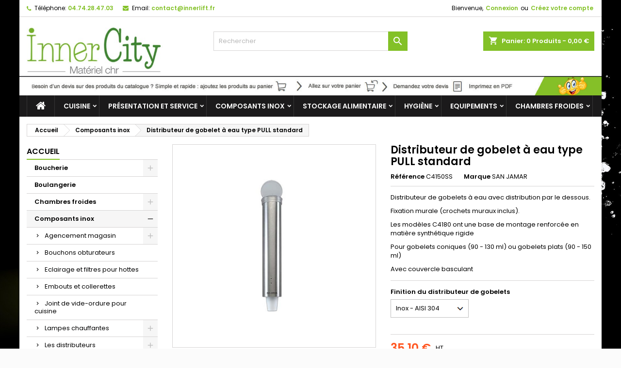

--- FILE ---
content_type: text/html; charset=utf-8
request_url: https://www.innercity.fr/composants-inox/885-distributeur-de-gobelet-a-eau-type-pull-standard-san-jamar-distributeur-de-gobelets-a-eau-avec-distribution-par-le-dessous-fixat.html
body_size: 35208
content:
<!doctype html>
<html lang="fr">

  <head>
    
      
  <meta charset="utf-8">


  <meta http-equiv="x-ua-compatible" content="ie=edge">



  <link rel="canonical" href="https://www.innercity.fr/composants-inox/885-distributeur-de-gobelet-a-eau-type-pull-standard-san-jamar-distributeur-de-gobelets-a-eau-avec-distribution-par-le-dessous-fixat.html">

  <title>Distributeur de gobelet à eau type PULL standard Distributeur de go...</title>
  <meta name="description" content="Distributeur de gobelet à eau type PULL standard Distribution par le dessous. Fixation murale (crochets muraux inclus). Les modèles C4180 ont une base de mon...">
  <meta name="keywords" content="Distributeur de gobelet à eau type PULL standard">
  <link rel="apple-touch-icon" sizes="57x57" href="/apple-icon-57x57.png">
<link rel="apple-touch-icon" sizes="60x60" href="/apple-icon-60x60.png">
<link rel="apple-touch-icon" sizes="72x72" href="/apple-icon-72x72.png">
<link rel="apple-touch-icon" sizes="76x76" href="/apple-icon-76x76.png">
<link rel="apple-touch-icon" sizes="114x114" href="/apple-icon-114x114.png">
<link rel="apple-touch-icon" sizes="120x120" href="/apple-icon-120x120.png">
<link rel="apple-touch-icon" sizes="144x144" href="/apple-icon-144x144.png">
<link rel="apple-touch-icon" sizes="152x152" href="/apple-icon-152x152.png">
<link rel="apple-touch-icon" sizes="180x180" href="/apple-icon-180x180.png">
<link rel="icon" type="image/png" sizes="192x192"  href="/android-icon-192x192.png">
<link rel="icon" type="image/png" sizes="32x32" href="/favicon-32x32.png">
<link rel="icon" type="image/png" sizes="96x96" href="/favicon-96x96.png">
<link rel="icon" type="image/png" sizes="16x16" href="/favicon-16x16.png">
<link rel="manifest" href="/manifest.json">
<meta name="msapplication-TileColor" content="#ffffff">
<meta name="msapplication-TileImage" content="/ms-icon-144x144.png">
<meta name="theme-color" content="#ffffff">

    


  <meta name="viewport" content="width=device-width, initial-scale=1">



  <link rel="icon" type="image/vnd.microsoft.icon" href="/img/favicon.ico?1591883276">
  <link rel="shortcut icon" type="image/x-icon" href="/img/favicon.ico?1591883276">



    <link rel="stylesheet" href="https://www.innercity.fr/themes/AngarTheme/assets/cache/theme-39cadc53.css" type="text/css" media="all">


<link rel="stylesheet" href="https://fonts.googleapis.com/css?family=Poppins:400,600&amp;subset=latin,latin-ext" type="text/css" media="all" />


  

  <script type="text/javascript">
        var AdvancedEmailGuardData = {"meta":{"isGDPREnabled":true,"isLegacyOPCEnabled":false,"isLegacyMAModuleEnabled":false,"validationError":null},"settings":{"recaptcha":{"type":"v2_cbx","key":"6Lcax4wkAAAAAEXIhwyj7i5T2tySYYllujQNN7n4","forms":{"contact_us":{"size":"normal","align":"offset","offset":3},"register":{"size":"normal","align":"center","offset":1},"login":{"size":"normal","align":"center","offset":1}},"language":"shop","theme":"light","position":"bottomright","hidden":false,"deferred":false}},"context":{"ps":{"v17":true,"v17pc":true,"v17ch":false,"v16":false,"v161":false,"v15":false},"languageCode":"fr","pageName":"product"},"trans":{"genericError":"Une erreur s'est produite, veuillez r\u00e9essayer."}};
        var order_button_content = "Cr\u00e9er un devis";
        var prestashop = {"cart":{"products":[],"totals":{"total":{"type":"total","label":"Total","amount":0,"value":"0,00\u00a0\u20ac"},"total_including_tax":{"type":"total","label":"Total TTC","amount":0,"value":"0,00\u00a0\u20ac"},"total_excluding_tax":{"type":"total","label":"Total HT :","amount":0,"value":"0,00\u00a0\u20ac"}},"subtotals":{"products":{"type":"products","label":"Sous-total","amount":0,"value":"0,00\u00a0\u20ac"},"discounts":null,"shipping":{"type":"shipping","label":"Livraison","amount":0,"value":"gratuit"},"tax":{"type":"tax","label":"Taxes","amount":0,"value":"0,00\u00a0\u20ac"}},"products_count":0,"summary_string":"0 articles","vouchers":{"allowed":1,"added":[]},"discounts":[],"minimalPurchase":0,"minimalPurchaseRequired":""},"currency":{"name":"Euro","iso_code":"EUR","iso_code_num":"978","sign":"\u20ac"},"customer":{"lastname":null,"firstname":null,"email":null,"birthday":null,"newsletter":null,"newsletter_date_add":null,"optin":null,"website":null,"company":null,"siret":null,"ape":null,"is_logged":false,"gender":{"type":null,"name":null},"addresses":[]},"language":{"name":"Fran\u00e7ais (French)","iso_code":"fr","locale":"fr-FR","language_code":"fr","is_rtl":"0","date_format_lite":"d\/m\/Y","date_format_full":"d\/m\/Y H:i:s","id":1},"page":{"title":"","canonical":null,"meta":{"title":"Distributeur de gobelet \u00e0 eau type PULL standard Distributeur de go...","description":"Distributeur de gobelet \u00e0 eau type PULL standard Distribution par le dessous. Fixation murale (crochets muraux inclus). Les mod\u00e8les C4180 ont une base de mon...","keywords":"Distributeur de gobelet \u00e0 eau type PULL standard","robots":"index"},"page_name":"product","body_classes":{"lang-fr":true,"lang-rtl":false,"country-FR":true,"currency-EUR":true,"layout-left-column":true,"page-product":true,"tax-display-enabled":true,"product-id-885":true,"product-Distributeur de gobelet \u00e0 eau type PULL standard":true,"product-id-category-96":true,"product-id-manufacturer-5":true,"product-id-supplier-0":true,"product-available-for-order":true},"admin_notifications":[]},"shop":{"name":"INNERCOM SAS","logo":"\/img\/prestashop-logo-1591883276.jpg","stores_icon":"\/img\/logo_stores.png","favicon":"\/img\/favicon.ico"},"urls":{"base_url":"https:\/\/www.innercity.fr\/","current_url":"https:\/\/www.innercity.fr\/composants-inox\/885-distributeur-de-gobelet-a-eau-type-pull-standard-san-jamar-distributeur-de-gobelets-a-eau-avec-distribution-par-le-dessous-fixat.html","shop_domain_url":"https:\/\/www.innercity.fr","img_ps_url":"https:\/\/www.innercity.fr\/img\/","img_cat_url":"https:\/\/www.innercity.fr\/img\/c\/","img_lang_url":"https:\/\/www.innercity.fr\/img\/l\/","img_prod_url":"https:\/\/www.innercity.fr\/img\/p\/","img_manu_url":"https:\/\/www.innercity.fr\/img\/m\/","img_sup_url":"https:\/\/www.innercity.fr\/img\/su\/","img_ship_url":"https:\/\/www.innercity.fr\/img\/s\/","img_store_url":"https:\/\/www.innercity.fr\/img\/st\/","img_col_url":"https:\/\/www.innercity.fr\/img\/co\/","img_url":"https:\/\/www.innercity.fr\/themes\/AngarTheme\/assets\/img\/","css_url":"https:\/\/www.innercity.fr\/themes\/AngarTheme\/assets\/css\/","js_url":"https:\/\/www.innercity.fr\/themes\/AngarTheme\/assets\/js\/","pic_url":"https:\/\/www.innercity.fr\/upload\/","pages":{"address":"https:\/\/www.innercity.fr\/adresse","addresses":"https:\/\/www.innercity.fr\/adresses","authentication":"https:\/\/www.innercity.fr\/connexion","cart":"https:\/\/www.innercity.fr\/panier","category":"https:\/\/www.innercity.fr\/index.php?controller=category","cms":"https:\/\/www.innercity.fr\/index.php?controller=cms","contact":"https:\/\/www.innercity.fr\/nous-contacter","discount":"https:\/\/www.innercity.fr\/reduction","guest_tracking":"https:\/\/www.innercity.fr\/suivi-commande-invite","history":"https:\/\/www.innercity.fr\/historique-commandes","identity":"https:\/\/www.innercity.fr\/identite","index":"https:\/\/www.innercity.fr\/","my_account":"https:\/\/www.innercity.fr\/mon-compte","order_confirmation":"https:\/\/www.innercity.fr\/confirmation-commande","order_detail":"https:\/\/www.innercity.fr\/index.php?controller=order-detail","order_follow":"https:\/\/www.innercity.fr\/suivi-commande","order":"https:\/\/www.innercity.fr\/commande","order_return":"https:\/\/www.innercity.fr\/index.php?controller=order-return","order_slip":"https:\/\/www.innercity.fr\/avoirs","pagenotfound":"https:\/\/www.innercity.fr\/page-introuvable","password":"https:\/\/www.innercity.fr\/recuperation-mot-de-passe","pdf_invoice":"https:\/\/www.innercity.fr\/index.php?controller=pdf-invoice","pdf_order_return":"https:\/\/www.innercity.fr\/index.php?controller=pdf-order-return","pdf_order_slip":"https:\/\/www.innercity.fr\/index.php?controller=pdf-order-slip","prices_drop":"https:\/\/www.innercity.fr\/promotions","product":"https:\/\/www.innercity.fr\/index.php?controller=product","search":"https:\/\/www.innercity.fr\/recherche","sitemap":"https:\/\/www.innercity.fr\/plan du site","stores":"https:\/\/www.innercity.fr\/magasins","supplier":"https:\/\/www.innercity.fr\/fournisseur","register":"https:\/\/www.innercity.fr\/connexion?create_account=1","order_login":"https:\/\/www.innercity.fr\/commande?login=1"},"alternative_langs":{"fr":"https:\/\/www.innercity.fr\/composants-inox\/885-distributeur-de-gobelet-a-eau-type-pull-standard-san-jamar-distributeur-de-gobelets-a-eau-avec-distribution-par-le-dessous-fixat.html"},"theme_assets":"\/themes\/AngarTheme\/assets\/","actions":{"logout":"https:\/\/www.innercity.fr\/?mylogout="},"no_picture_image":{"bySize":{"small_default":{"url":"https:\/\/www.innercity.fr\/img\/p\/fr-default-small_default.jpg","width":98,"height":98},"cart_default":{"url":"https:\/\/www.innercity.fr\/img\/p\/fr-default-cart_default.jpg","width":125,"height":125},"home_default":{"url":"https:\/\/www.innercity.fr\/img\/p\/fr-default-home_default.jpg","width":259,"height":259},"medium_default":{"url":"https:\/\/www.innercity.fr\/img\/p\/fr-default-medium_default.jpg","width":452,"height":452},"large_default":{"url":"https:\/\/www.innercity.fr\/img\/p\/fr-default-large_default.jpg","width":800,"height":800}},"small":{"url":"https:\/\/www.innercity.fr\/img\/p\/fr-default-small_default.jpg","width":98,"height":98},"medium":{"url":"https:\/\/www.innercity.fr\/img\/p\/fr-default-home_default.jpg","width":259,"height":259},"large":{"url":"https:\/\/www.innercity.fr\/img\/p\/fr-default-large_default.jpg","width":800,"height":800},"legend":""}},"configuration":{"display_taxes_label":true,"display_prices_tax_incl":false,"is_catalog":false,"show_prices":true,"opt_in":{"partner":true},"quantity_discount":{"type":"discount","label":"Remise"},"voucher_enabled":1,"return_enabled":0},"field_required":[],"breadcrumb":{"links":[{"title":"Accueil","url":"https:\/\/www.innercity.fr\/"},{"title":"Composants inox","url":"https:\/\/www.innercity.fr\/96-composants-inox"},{"title":"Distributeur de gobelet \u00e0 eau type PULL standard","url":"https:\/\/www.innercity.fr\/composants-inox\/885-distributeur-de-gobelet-a-eau-type-pull-standard-san-jamar-distributeur-de-gobelets-a-eau-avec-distribution-par-le-dessous-fixat.html"}],"count":3},"link":{"protocol_link":"https:\/\/","protocol_content":"https:\/\/"},"time":1769087711,"static_token":"7e47df962b0d2e306da24734d3ce89ea","token":"cf1d6015953257e2dd56105a9f2c3c78"};
      </script>



  
<style>
body {
background-color: #ffffff;
font-family: "Poppins", Arial, Helvetica, sans-serif;
}

.products .product-miniature .product-title {
height: 32px;
}

.products .product-miniature .product-title a {
font-size: 14px;
line-height: 16px;
}

#content-wrapper .products .product-miniature .product-desc {
height: 36px;
}

@media (min-width: 991px) {
#home_categories ul li .cat-container {
min-height: 0px;
}
}

@media (min-width: 768px) {
a#_desktop_logo {
padding-top: 22px;
padding-bottom: 0px;
}
}

nav.header-nav {
background: #ffffff;
}

nav.header-nav,
.header_sep2 #contact-link span.shop-phone,
.header_sep2 #contact-link span.shop-phone.shop-tel,
.header_sep2 #contact-link span.shop-phone:last-child,
.header_sep2 .lang_currency_top,
.header_sep2 .lang_currency_top:last-child,
.header_sep2 #_desktop_currency_selector,
.header_sep2 #_desktop_language_selector,
.header_sep2 #_desktop_user_info {
border-color: #d6d4d4;
}

#contact-link,
#contact-link a,
.lang_currency_top span.lang_currency_text,
.lang_currency_top .dropdown i.expand-more,
nav.header-nav .user-info span,
nav.header-nav .user-info a.logout,
#languages-block-top div.current,
nav.header-nav a{
color: #000000;
}

#contact-link span.shop-phone strong,
#contact-link span.shop-phone strong a,
.lang_currency_top span.expand-more,
nav.header-nav .user-info a.account {
color: #83c127;
}

#contact-link span.shop-phone i {
color: #83c127;
}

.header-top {
background: #ffffff;
}

div#search_widget form button[type=submit] {
background: #83c127;
color: #ffffff;
}

div#search_widget form button[type=submit]:hover {
background: #83c127;
color: #ffffff;
}


#header div#_desktop_cart .blockcart .header {
background: #83c127;
}

#header div#_desktop_cart .blockcart .header a.cart_link {
color: #ffffff;
}


#homepage-slider .bx-wrapper .bx-pager.bx-default-pager a:hover,
#homepage-slider .bx-wrapper .bx-pager.bx-default-pager a.active{
background: #83c127;
}

div#rwd_menu {
background: #1b1a1b;
}

div#rwd_menu,
div#rwd_menu a {
color: #ffffff;
}

div#rwd_menu,
div#rwd_menu .rwd_menu_item,
div#rwd_menu .rwd_menu_item:first-child {
border-color: #363636;
}

div#rwd_menu .rwd_menu_item:hover,
div#rwd_menu .rwd_menu_item:focus,
div#rwd_menu .rwd_menu_item a:hover,
div#rwd_menu .rwd_menu_item a:focus {
color: #ffffff;
background: #83c127;
}

#mobile_top_menu_wrapper2 .top-menu li a:hover,
.rwd_menu_open ul.user_info li a:hover {
background: #83c127;
color: #ffffff;
}

#_desktop_top_menu{
background: #1b1a1b;
}

#_desktop_top_menu,
#_desktop_top_menu > ul > li,
.menu_sep1 #_desktop_top_menu > ul > li,
.menu_sep1 #_desktop_top_menu > ul > li:last-child,
.menu_sep2 #_desktop_top_menu,
.menu_sep2 #_desktop_top_menu > ul > li,
.menu_sep2 #_desktop_top_menu > ul > li:last-child,
.menu_sep3 #_desktop_top_menu,
.menu_sep4 #_desktop_top_menu,
.menu_sep5 #_desktop_top_menu,
.menu_sep6 #_desktop_top_menu {
border-color: #363636;
}

#_desktop_top_menu > ul > li > a {
color: #ffffff;
}

#_desktop_top_menu > ul > li:hover > a {
color: #ffffff;
background: #83c127;
}

.submenu1 #_desktop_top_menu .popover.sub-menu ul.top-menu li a:hover {
background: #83c127;
color: #ffffff;
}

#home_categories .homecat_title span {
border-color: #83c127;
}

#home_categories ul li .homecat_name span {
background: #83c127;
}

#home_categories ul li a.view_more {
background: #83c127;
color: #ffffff;
border-color: #83c127;
}

#home_categories ul li a.view_more:hover {
background: #1b1a1b;
color: #ffffff;
border-color: #1b1a1b;
}

.columns .text-uppercase a,
.columns .text-uppercase span,
.columns div#_desktop_cart .cart_index_title a,
#home_man_product .catprod_title a span {
border-color: #83c127;
}

#index .tabs ul.nav-tabs li.nav-item a.active,
#index .tabs ul.nav-tabs li.nav-item a:hover,
.index_title a,
.index_title span {
border-color: #83c127;
}

a.product-flags-plist span.product-flag.new,
#home_cat_product a.product-flags-plist span.product-flag.new,
#product #content .product-flags li,
#product #content .product-flags .product-flag.new {
background: #83c127;
}

.products .product-miniature .product-title a,
#home_cat_product ul li .right-block .name_block a {
color: #282828;
}

.products .product-miniature span.price,
#home_cat_product ul li .product-price-and-shipping .price,
.ui-widget .search_right span.search_price {
color: #ff5722;
}

.button-container .add-to-cart:hover,
#subcart .cart-buttons .viewcart:hover {
background: #83c127;
color: #ffffff;
border-color: #83c127;
}

.button-container .add-to-cart,
.button-container .add-to-cart:disabled,
#subcart .cart-buttons .viewcart {
background: #ffffff;
color: #1b1b1b;
border-color: #d6d4d4;
}

#home_cat_product .catprod_title span {
border-color: #83c127;
}

#home_man .man_title span {
border-color: #83c127;
}

div#angarinfo_block .icon_cms {
color: #83c127;
}

.footer-container {
background: #1b1a1b;
}

.footer-container,
.footer-container .h3,
.footer-container .links .title,
.row.social_footer {
border-color: #363636;
}

.footer-container .h3 span,
.footer-container .h3 a,
.footer-container .links .title span.h3,
.footer-container .links .title a.h3 {
border-color: #83c127;
}

.footer-container,
.footer-container .h3,
.footer-container .links .title .h3,
.footer-container a,
.footer-container li a,
.footer-container .links ul>li a {
color: #ffffff;
}

.block_newsletter .btn-newsletter {
background: #83c127;
color: #ffffff;
}

.block_newsletter .btn-newsletter:hover {
background: #83c127;
color: #ffffff;
}

.footer-container .bottom-footer {
background: #1b1a1b;
border-color: #363636;
color: #ffffff;
}

.product-prices .current-price span.price {
color: #ff5722;
}

.product-add-to-cart button.btn.add-to-cart:hover {
background: #282828;
color: #ffffff;
border-color: #282828;
}

.product-add-to-cart button.btn.add-to-cart,
.product-add-to-cart button.btn.add-to-cart:disabled {
background: #83c127;
color: #ffffff;
border-color: #83c127;
}

#product .tabs ul.nav-tabs li.nav-item a.active,
#product .tabs ul.nav-tabs li.nav-item a:hover,
#product .index_title span,
.page-product-heading span,
body #product-comments-list-header .comments-nb {
border-color: #83c127;
}

.btn-primary:hover {
background: #3aa04c;
color: #ffffff;
border-color: #196f28;
}

.btn-primary,
.btn-primary.disabled,
.btn-primary:disabled,
.btn-primary.disabled:hover {
background: #43b754;
color: #ffffff;
border-color: #399a49;
}

.btn-secondary:hover {
background: #eeeeee;
color: #000000;
border-color: #d8d8d8;
}

.btn-secondary,
.btn-secondary.disabled,
.btn-secondary:disabled,
.btn-secondary.disabled:hover {
background: #f6f6f6;
color: #000000;
border-color: #d8d8d8;
}

.form-control:focus, .input-group.focus {
border-color: #dbdbdb;;
outline-color: #dbdbdb;;
}

body .pagination .page-list .current a,
body .pagination .page-list a:hover,
body .pagination .page-list .current a.disabled,
body .pagination .page-list .current a.disabled:hover {
color: #83c127;
}

.page-my-account #content .links a:hover i {
color: #83c127;
}

#scroll_top {
background: #83c127;
color: #ffffff;
}

#scroll_top:hover,
#scroll_top:focus {
background: #1b1a1b;
color: #ffffff;
}

</style><!-- Open Graph -->
<meta property="og:title" content="Distributeur de gobelet à eau type PULL standard" />

<!-- Twitter Cards -->
<meta name="twitter:domain" content="www.innercity.fr" />
<meta http-equiv="X-UA-Compatible" content="IE=edge,chrome=1" />
<meta http-equiv="cleartype" content="on" />
<meta http-equiv="x-dns-prefetch-control" value="on" />
<meta name="HandheldFriendly" content="true" />
<meta name="MobileOptimized" content="640" />
<meta name="apple-mobile-web-app-capable" content="yes" />
<link rel="dns-prefetch" href="//www.google-analytics.com" />
<link rel="dns-prefetch" href="//twitter.com" />
<link rel="dns-prefetch" href="//facebook.com" />
<link rel="dns-prefetch" href="//apis.google.com" />
<link rel="dns-prefetch" href="//fonts.googleapis.com" />
<link rel="dns-prefetch" href="//ssl.gstatic.com" />
<link rel="dns-prefetch" href="//www.innercity.fr" />

<link rel="preconnect" href="//www.google-analytics.com" crossorigin />
<link rel="preconnect" href="//twitter.com" crossorigin />
<link rel="preconnect" href="//facebook.com" crossorigin />
<link rel="preconnect" href="//apis.google.com" crossorigin />
<link rel="preconnect" href="//fonts.googleapis.com" crossorigin />
<link rel="preconnect" href="//ssl.gstatic.com" crossorigin />
<link rel="preconnect" href="//www.innercity.fr" crossorigin />




    
  <meta property="og:type" content="product">
  <meta property="og:url" content="https://www.innercity.fr/composants-inox/885-distributeur-de-gobelet-a-eau-type-pull-standard-san-jamar-distributeur-de-gobelets-a-eau-avec-distribution-par-le-dessous-fixat.html">
  <meta property="og:title" content="Distributeur de gobelet à eau type PULL standard Distributeur de go...">
  <meta property="og:site_name" content="INNERCOM SAS">
  <meta property="og:description" content="Distributeur de gobelet à eau type PULL standard Distribution par le dessous. Fixation murale (crochets muraux inclus). Les modèles C4180 ont une base de mon...">
  <meta property="og:image" content="https://www.innercity.fr/2329-large_default/distributeur-de-gobelet-a-eau-type-pull-standard-san-jamar-distributeur-de-gobelets-a-eau-avec-distribution-par-le-dessous-fixat.jpg">
    <meta property="product:pretax_price:amount" content="35.1">
  <meta property="product:pretax_price:currency" content="EUR">
  <meta property="product:price:amount" content="35.1">
  <meta property="product:price:currency" content="EUR">
    
  </head>

  <body id="product" class="lang-fr country-fr currency-eur layout-left-column page-product tax-display-enabled product-id-885 product-distributeur-de-gobelet-a-eau-type-pull-standard product-id-category-96 product-id-manufacturer-5 product-id-supplier-0 product-available-for-order  ps_176
	texture20 #ffffff bg_attatchment_fixed bg_position_tl bg_repeat_xy bg_size_initial slider_position_column slider_controls_white banners_top2 banners_top_tablets2 banners_top_phones1 banners_bottom2 banners_bottom_tablets2 banners_bottom_phones1 submenu1 pl_1col_qty_5 pl_2col_qty_4 pl_3col_qty_3 pl_1col_qty_bigtablets_4 pl_2col_qty_bigtablets_3 pl_3col_qty_bigtablets_2 pl_1col_qty_tablets_3 pl_1col_qty_phones_1 home_tabs1 pl_border_type2 32 14 16 pl_button_icon_no pl_button_qty2 pl_desc_no pl_reviews_no pl_availability_yes  hide_reference_no hide_reassurance_yes product_tabs1    menu_sep1 header_sep1 slider_boxed feat_cat_style2 feat_cat4 feat_cat_bigtablets2 feat_cat_tablets2 feat_cat_phones0 all_products_yes pl_colors_yes newsletter_info_yes stickycart_yes stickymenu_yes homeicon_no pl_man_yes product_hide_man_no  pl_ref_yes  mainfont_Poppins bg_white standard_carusele not_logged ">

    
      
    

    <main>
      
              

      <header id="header">
        
          


  <div class="header-banner">
    
  </div>



  <nav class="header-nav">
    <div class="container">
      <div class="row">
          <div class="col-md-12 col-xs-12">
            <div id="_desktop_contact_link">
  <div id="contact-link">

			<span class="shop-phone contact_link">
			<a href="https://www.innercity.fr/nous-contacter">Contact</a>
		</span>
	
			<span class="shop-phone shop-tel">
			<i class="fa fa-phone"></i>
			<span class="shop-phone_text">Téléphone:</span>
			<strong>04.74.28.47.03</strong>
		</span>
	
			<span class="shop-phone shop-email">
			<i class="fa fa-envelope"></i>
			<span class="shop-phone_text">Email:</span>
			<strong><a href="&#109;&#97;&#105;&#108;&#116;&#111;&#58;%63%6f%6e%74%61%63%74@%69%6e%6e%65%72%6c%69%66%74.%66%72" >&#x63;&#x6f;&#x6e;&#x74;&#x61;&#x63;&#x74;&#x40;&#x69;&#x6e;&#x6e;&#x65;&#x72;&#x6c;&#x69;&#x66;&#x74;&#x2e;&#x66;&#x72;</a></strong>
		</span>
	
  </div>
</div>


            <div id="_desktop_user_info">
  <div class="user-info">


	<ul class="user_info hidden-md-up">

		
			<li><a href="https://www.innercity.fr/mon-compte" title="Identifiez-vous" rel="nofollow">Connexion</a></li>
			<li><a href="https://www.innercity.fr/connexion?create_account=1" title="Identifiez-vous" rel="nofollow">Créez votre compte</a></li>

		
	</ul>


	<div class="hidden-sm-down">
		<span class="welcome">Bienvenue,</span>
					<a class="account" href="https://www.innercity.fr/mon-compte" title="Identifiez-vous" rel="nofollow">Connexion</a>

			<span class="or">ou</span>

			<a class="account" href="https://www.innercity.fr/connexion?create_account=1" title="Identifiez-vous" rel="nofollow">Créez votre compte</a>
			</div>


  </div>
</div>
          </div>
      </div>
    </div>
  </nav>



  <div class="header-top">
    <div class="container">
	  <div class="row">
		<a href="https://www.innercity.fr/" class="col-md-4 hidden-sm-down2" id="_desktop_logo">
			<img class="logo img-responsive" src="/img/prestashop-logo-1591883276.jpg" alt="INNERCOM SAS">
		</a>
		
<div id="_desktop_cart">

	<div class="cart_top">

		<div class="blockcart cart-preview inactive" data-refresh-url="//www.innercity.fr/module/ps_shoppingcart/ajax">
			<div class="header">
			
				<div class="cart_index_title">
					<a class="cart_link" rel="nofollow" href="//www.innercity.fr/panier?action=show">
						<i class="material-icons shopping-cart">shopping_cart</i>
						<span class="hidden-sm-down cart_title">Panier:</span>
						<span class="cart-products-count">
							0<span> Produits - 0,00 €</span>
						</span>
					</a>
				</div>


				<div id="subcart">

					<ul class="cart_products">

											<li>Il n'y a plus d'articles dans votre panier</li>
					
										</ul>

					<ul class="cart-subtotals">

				
						<li>
							<span class="text">Livraison</span>
							<span class="value">gratuit</span>
							<span class="clearfix"></span>
						</li>

						<li>
							<span class="text">Total</span>
							<span class="value">0,00 €</span>
							<span class="clearfix"></span>
						</li>

					</ul>

					<div class="cart-buttons">
						<a class="btn btn-primary viewcart" href="//www.innercity.fr/panier?action=show">Commander <i class="material-icons">&#xE315;</i></a>
											</div>

				</div>

			</div>
		</div>

	</div>

</div>


<!-- Block search module TOP -->
<div id="_desktop_search_widget" class="col-lg-4 col-md-4 col-sm-12 search-widget hidden-sm-down ">
	<div id="search_widget" data-search-controller-url="//www.innercity.fr/recherche">
		<form method="get" action="//www.innercity.fr/recherche">
			<input type="hidden" name="controller" value="search">
			<input type="text" name="s" value="" placeholder="Rechercher" aria-label="Rechercher">
			<button type="submit">
				<i class="material-icons search">&#xE8B6;</i>
				<span class="hidden-xl-down">Rechercher</span>
			</button>
		</form>
	</div>
</div>
<!-- /Block search module TOP -->
<a class="banner" href="https://www.innercity.fr/" title="Ouverture du site INNERCITYFR en octobre">
      <img src="https://www.innercity.fr/modules/ps_banner/img/0d1c409bb6e5c0d0cbdd343b0b36367e.jpg" alt="Ouverture du site INNERCITYFR en octobre" title="Ouverture du site INNERCITYFR en octobre" class="img-fluid">
  </a>

		<div class="clearfix"></div>
	  </div>
    </div>

	<div id="rwd_menu" class="hidden-md-up">
		<div class="container">
			<div id="menu-icon2" class="rwd_menu_item"><i class="material-icons d-inline">&#xE5D2;</i></div>
			<div id="search-icon" class="rwd_menu_item"><i class="material-icons search">&#xE8B6;</i></div>
			<div id="user-icon" class="rwd_menu_item"><i class="material-icons logged">&#xE7FF;</i></div>
			<div id="_mobile_cart" class="rwd_menu_item"></div>
		</div>
		<div class="clearfix"></div>
	</div>

	<div class="container">
		<div id="mobile_top_menu_wrapper2" class="rwd_menu_open hidden-md-up" style="display:none;">
			<div class="js-top-menu mobile" id="_mobile_top_menu"></div>
		</div>

		<div id="mobile_search_wrapper" class="rwd_menu_open hidden-md-up" style="display:none;">
			<div id="_mobile_search_widget"></div>
		</div>

		<div id="mobile_user_wrapper" class="rwd_menu_open hidden-md-up" style="display:none;">
			<div id="_mobile_user_info"></div>
		</div>
	</div>
  </div>
  

<div class="menu js-top-menu position-static hidden-sm-down" id="_desktop_top_menu">
    
          <ul class="top-menu container" id="top-menu" data-depth="0">

					<li class="home_icon"><a href="https://www.innercity.fr/"><i class="icon-home"></i><span>Accueil</span></a></li>
		
                    <li class="category" id="category-3">
                          <a
                class="dropdown-item sf-with-ul"
                href="https://www.innercity.fr/3-equipement-et-materiels-pour-les-cuisines-de-restaurant-traiteurs" data-depth="0"
                              >
                                                                      <span class="float-xs-right hidden-md-up">
                    <span data-target="#top_sub_menu_19827" data-toggle="collapse" class="navbar-toggler collapse-icons">
                      <i class="material-icons add">&#xE313;</i>
                      <i class="material-icons remove">&#xE316;</i>
                    </span>
                  </span>
                                Cuisine
              </a>
                            <div  class="popover sub-menu js-sub-menu collapse" id="top_sub_menu_19827">
                
          <ul class="top-menu container"  data-depth="1">

		
                    <li class="category" id="category-44">
                          <a
                class="dropdown-item dropdown-submenu sf-with-ul"
                href="https://www.innercity.fr/44-accessoires-de-cuisine" data-depth="1"
                              >
                                                                      <span class="float-xs-right hidden-md-up">
                    <span data-target="#top_sub_menu_1158" data-toggle="collapse" class="navbar-toggler collapse-icons">
                      <i class="material-icons add">&#xE313;</i>
                      <i class="material-icons remove">&#xE316;</i>
                    </span>
                  </span>
                                Accessoires de cuisine
              </a>
                            <div  class="collapse" id="top_sub_menu_1158">
                
          <ul class="top-menu container"  data-depth="2">

		
                    <li class="category" id="category-45">
                          <a
                class="dropdown-item"
                href="https://www.innercity.fr/45-minuteries-de-cuisine" data-depth="2"
                              >
                                Minuteries de cuisine
              </a>
                          </li>
                    <li class="category" id="category-250">
                          <a
                class="dropdown-item"
                href="https://www.innercity.fr/250-pichet-et-becher-gradues" data-depth="2"
                              >
                                Pichet et bécher gradués
              </a>
                          </li>
                    <li class="category" id="category-227">
                          <a
                class="dropdown-item"
                href="https://www.innercity.fr/227-pinces-de-service" data-depth="2"
                              >
                                Pinces de service
              </a>
                          </li>
              </ul>
    
              </div>
                          </li>
                    <li class="category" id="category-24">
                          <a
                class="dropdown-item dropdown-submenu sf-with-ul"
                href="https://www.innercity.fr/24-accessoires-pour-buffets-et-bars" data-depth="1"
                              >
                                                                      <span class="float-xs-right hidden-md-up">
                    <span data-target="#top_sub_menu_71059" data-toggle="collapse" class="navbar-toggler collapse-icons">
                      <i class="material-icons add">&#xE313;</i>
                      <i class="material-icons remove">&#xE316;</i>
                    </span>
                  </span>
                                Accessoires pour buffets et bars
              </a>
                            <div  class="collapse" id="top_sub_menu_71059">
                
          <ul class="top-menu container"  data-depth="2">

		
                    <li class="category" id="category-25">
                          <a
                class="dropdown-item"
                href="https://www.innercity.fr/25-plateaux-pour-bar-et-cafe" data-depth="2"
                              >
                                Plateaux pour bar et café
              </a>
                          </li>
                    <li class="category" id="category-26">
                          <a
                class="dropdown-item"
                href="https://www.innercity.fr/26-distributeurs-alimentaires-pour-buffets" data-depth="2"
                              >
                                Distributeurs alimentaires pour buffets
              </a>
                          </li>
                    <li class="category" id="category-27">
                          <a
                class="dropdown-item sf-with-ul"
                href="https://www.innercity.fr/27-l-univers-des-glacons" data-depth="2"
                              >
                                                                      <span class="float-xs-right hidden-md-up">
                    <span data-target="#top_sub_menu_60730" data-toggle="collapse" class="navbar-toggler collapse-icons">
                      <i class="material-icons add">&#xE313;</i>
                      <i class="material-icons remove">&#xE316;</i>
                    </span>
                  </span>
                                L&#039;univers des glaçons
              </a>
                            <div  class="collapse" id="top_sub_menu_60730">
                
          <ul class="top-menu container"  data-depth="3">

		
                    <li class="category" id="category-29">
                          <a
                class="dropdown-item"
                href="https://www.innercity.fr/29-broyeurs-de-glacons" data-depth="3"
                              >
                                Broyeurs de glaçons
              </a>
                          </li>
                    <li class="category" id="category-30">
                          <a
                class="dropdown-item"
                href="https://www.innercity.fr/30-accessoires-et-nettoyage" data-depth="3"
                              >
                                Accessoires et nettoyage
              </a>
                          </li>
              </ul>
    
              </div>
                          </li>
                    <li class="category" id="category-31">
                          <a
                class="dropdown-item"
                href="https://www.innercity.fr/31-equipements-pour-bars" data-depth="2"
                              >
                                Equipements pour bars
              </a>
                          </li>
                    <li class="category" id="category-33">
                          <a
                class="dropdown-item sf-with-ul"
                href="https://www.innercity.fr/33-distributeurs-pour-bars-et-buffets" data-depth="2"
                              >
                                                                      <span class="float-xs-right hidden-md-up">
                    <span data-target="#top_sub_menu_7713" data-toggle="collapse" class="navbar-toggler collapse-icons">
                      <i class="material-icons add">&#xE313;</i>
                      <i class="material-icons remove">&#xE316;</i>
                    </span>
                  </span>
                                Distributeurs pour bars et buffets
              </a>
                            <div  class="collapse" id="top_sub_menu_7713">
                
          <ul class="top-menu container"  data-depth="3">

		
                    <li class="category" id="category-34">
                          <a
                class="dropdown-item"
                href="https://www.innercity.fr/34-distributeurs-accessoires-pour-cafe" data-depth="3"
                              >
                                Distributeurs accessoires pour café
              </a>
                          </li>
                    <li class="category" id="category-35">
                          <a
                class="dropdown-item"
                href="https://www.innercity.fr/35-distributeurs-de-serviettes" data-depth="3"
                              >
                                Distributeurs de serviettes
              </a>
                          </li>
              </ul>
    
              </div>
                          </li>
              </ul>
    
              </div>
                          </li>
                    <li class="category" id="category-36">
                          <a
                class="dropdown-item dropdown-submenu sf-with-ul"
                href="https://www.innercity.fr/36-appareils-de-cuisine" data-depth="1"
                              >
                                                                      <span class="float-xs-right hidden-md-up">
                    <span data-target="#top_sub_menu_28324" data-toggle="collapse" class="navbar-toggler collapse-icons">
                      <i class="material-icons add">&#xE313;</i>
                      <i class="material-icons remove">&#xE316;</i>
                    </span>
                  </span>
                                Appareils de cuisine
              </a>
                            <div  class="collapse" id="top_sub_menu_28324">
                
          <ul class="top-menu container"  data-depth="2">

		
                    <li class="category" id="category-42">
                          <a
                class="dropdown-item"
                href="https://www.innercity.fr/42-balances-alimentaires" data-depth="2"
                              >
                                Balances alimentaires
              </a>
                          </li>
                    <li class="category" id="category-39">
                          <a
                class="dropdown-item"
                href="https://www.innercity.fr/39-bain-marie-professionnel" data-depth="2"
                              >
                                Bain-marie professionnel
              </a>
                          </li>
                    <li class="category" id="category-243">
                          <a
                class="dropdown-item"
                href="https://www.innercity.fr/243-coupe-fruits-et-coupe-legumes-manuels" data-depth="2"
                              >
                                Coupe-fruits et coupe-légumes manuels
              </a>
                          </li>
                    <li class="category" id="category-152">
                          <a
                class="dropdown-item"
                href="https://www.innercity.fr/152-crepiere-electrique" data-depth="2"
                              >
                                Crépière électrique
              </a>
                          </li>
                    <li class="category" id="category-37">
                          <a
                class="dropdown-item"
                href="https://www.innercity.fr/37-robot-de-cuisine" data-depth="2"
                              >
                                Robot de cuisine
              </a>
                          </li>
                    <li class="category" id="category-217">
                          <a
                class="dropdown-item"
                href="https://www.innercity.fr/217-les-planchas" data-depth="2"
                              >
                                Les planchas
              </a>
                          </li>
                    <li class="category" id="category-38">
                          <a
                class="dropdown-item"
                href="https://www.innercity.fr/38-station-grill-et-toasters" data-depth="2"
                              >
                                Station grill et toasters
              </a>
                          </li>
                    <li class="category" id="category-40">
                          <a
                class="dropdown-item"
                href="https://www.innercity.fr/40-friteuses-professionnelles" data-depth="2"
                              >
                                Friteuses professionnelles
              </a>
                          </li>
                    <li class="category" id="category-43">
                          <a
                class="dropdown-item"
                href="https://www.innercity.fr/43-mixeurs-et-plongeurs" data-depth="2"
                              >
                                Mixeurs et plongeurs
              </a>
                          </li>
                    <li class="category" id="category-73">
                          <a
                class="dropdown-item sf-with-ul"
                href="https://www.innercity.fr/73-ouvre-boites-manuels-et-electriques" data-depth="2"
                              >
                                                                      <span class="float-xs-right hidden-md-up">
                    <span data-target="#top_sub_menu_40173" data-toggle="collapse" class="navbar-toggler collapse-icons">
                      <i class="material-icons add">&#xE313;</i>
                      <i class="material-icons remove">&#xE316;</i>
                    </span>
                  </span>
                                Ouvre-boîtes manuels et électriques
              </a>
                            <div  class="collapse" id="top_sub_menu_40173">
                
          <ul class="top-menu container"  data-depth="3">

		
                    <li class="category" id="category-75">
                          <a
                class="dropdown-item"
                href="https://www.innercity.fr/75-ouvre-boite-manuel-professionnel" data-depth="3"
                              >
                                Ouvre-boîte manuel professionnel
              </a>
                          </li>
                    <li class="category" id="category-76">
                          <a
                class="dropdown-item"
                href="https://www.innercity.fr/76-ouvre-boites-electriques" data-depth="3"
                              >
                                Ouvre-boîtes électriques
              </a>
                          </li>
                    <li class="category" id="category-77">
                          <a
                class="dropdown-item"
                href="https://www.innercity.fr/77-percoirs-a-couronne" data-depth="3"
                              >
                                Perçoirs à couronne
              </a>
                          </li>
                    <li class="category" id="category-78">
                          <a
                class="dropdown-item"
                href="https://www.innercity.fr/78-concasseurs-de-boites" data-depth="3"
                              >
                                Concasseurs de boîtes
              </a>
                          </li>
              </ul>
    
              </div>
                          </li>
                    <li class="category" id="category-41">
                          <a
                class="dropdown-item"
                href="https://www.innercity.fr/41-soupiere-electrique" data-depth="2"
                              >
                                Soupière électrique
              </a>
                          </li>
                    <li class="category" id="category-220">
                          <a
                class="dropdown-item"
                href="https://www.innercity.fr/220-l-univers-du-wok" data-depth="2"
                              >
                                L&#039;univers du wok
              </a>
                          </li>
              </ul>
    
              </div>
                          </li>
                    <li class="category" id="category-58">
                          <a
                class="dropdown-item dropdown-submenu sf-with-ul"
                href="https://www.innercity.fr/58-bacs-gatronormes" data-depth="1"
                              >
                                                                      <span class="float-xs-right hidden-md-up">
                    <span data-target="#top_sub_menu_83088" data-toggle="collapse" class="navbar-toggler collapse-icons">
                      <i class="material-icons add">&#xE313;</i>
                      <i class="material-icons remove">&#xE316;</i>
                    </span>
                  </span>
                                Bacs gatronormes
              </a>
                            <div  class="collapse" id="top_sub_menu_83088">
                
          <ul class="top-menu container"  data-depth="2">

		
                    <li class="category" id="category-59">
                          <a
                class="dropdown-item sf-with-ul"
                href="https://www.innercity.fr/59-bacs-inox" data-depth="2"
                              >
                                                                      <span class="float-xs-right hidden-md-up">
                    <span data-target="#top_sub_menu_22405" data-toggle="collapse" class="navbar-toggler collapse-icons">
                      <i class="material-icons add">&#xE313;</i>
                      <i class="material-icons remove">&#xE316;</i>
                    </span>
                  </span>
                                Bacs inox
              </a>
                            <div  class="collapse" id="top_sub_menu_22405">
                
          <ul class="top-menu container"  data-depth="3">

		
                    <li class="category" id="category-60">
                          <a
                class="dropdown-item"
                href="https://www.innercity.fr/60-bac-inox-gn-pleins-ronda" data-depth="3"
                              >
                                Bac inox  GN pleins RONDA
              </a>
                          </li>
                    <li class="category" id="category-61">
                          <a
                class="dropdown-item"
                href="https://www.innercity.fr/61-bac-inox-gn-perfores-ronda-haut-de-gamme" data-depth="3"
                              >
                                Bac inox GN perforés RONDA
              </a>
                          </li>
                    <li class="category" id="category-65">
                          <a
                class="dropdown-item"
                href="https://www.innercity.fr/65-couvercle-inox-pour-bacs-gastro" data-depth="3"
                              >
                                Couvercle inox pour bacs gastro
              </a>
                          </li>
                    <li class="category" id="category-66">
                          <a
                class="dropdown-item"
                href="https://www.innercity.fr/66-grilles-egouttoir-et-barrettes" data-depth="3"
                              >
                                Grilles égouttoir et barrettes
              </a>
                          </li>
                    <li class="category" id="category-192">
                          <a
                class="dropdown-item"
                href="https://www.innercity.fr/192-bac-inox-par-carton" data-depth="3"
                              >
                                Bac inox par carton
              </a>
                          </li>
                    <li class="category" id="category-212">
                          <a
                class="dropdown-item"
                href="https://www.innercity.fr/212-bac-inox-plein-premium" data-depth="3"
                              >
                                Bac inox plein Premium
              </a>
                          </li>
              </ul>
    
              </div>
                          </li>
                    <li class="category" id="category-62">
                          <a
                class="dropdown-item sf-with-ul"
                href="https://www.innercity.fr/62-plaque-inox-pour-fours-a-convection" data-depth="2"
                              >
                                                                      <span class="float-xs-right hidden-md-up">
                    <span data-target="#top_sub_menu_78600" data-toggle="collapse" class="navbar-toggler collapse-icons">
                      <i class="material-icons add">&#xE313;</i>
                      <i class="material-icons remove">&#xE316;</i>
                    </span>
                  </span>
                                Plaque inox pour fours à convection
              </a>
                            <div  class="collapse" id="top_sub_menu_78600">
                
          <ul class="top-menu container"  data-depth="3">

		
                    <li class="category" id="category-63">
                          <a
                class="dropdown-item"
                href="https://www.innercity.fr/63-plaques-de-fours-pleines-avec-bords-plats" data-depth="3"
                              >
                                Plaques de fours pleines avec bords plats
              </a>
                          </li>
                    <li class="category" id="category-64">
                          <a
                class="dropdown-item"
                href="https://www.innercity.fr/64-plaques-de-fours-perforees-avec-bords-plats" data-depth="3"
                              >
                                Plaques de fours perforées avec bords plats
              </a>
                          </li>
              </ul>
    
              </div>
                          </li>
                    <li class="category" id="category-67">
                          <a
                class="dropdown-item"
                href="https://www.innercity.fr/67-couvercles-silicones-pour-bacs-gastro" data-depth="2"
                              >
                                Couvercles silicones pour bacs gastro
              </a>
                          </li>
                    <li class="category" id="category-68">
                          <a
                class="dropdown-item"
                href="https://www.innercity.fr/68-bacs-a-glaces-inox" data-depth="2"
                              >
                                Bacs à glaces inox
              </a>
                          </li>
                    <li class="category" id="category-69">
                          <a
                class="dropdown-item sf-with-ul"
                href="https://www.innercity.fr/69-bacs-gastro-en-plastique" data-depth="2"
                              >
                                                                      <span class="float-xs-right hidden-md-up">
                    <span data-target="#top_sub_menu_37063" data-toggle="collapse" class="navbar-toggler collapse-icons">
                      <i class="material-icons add">&#xE313;</i>
                      <i class="material-icons remove">&#xE316;</i>
                    </span>
                  </span>
                                Bacs gastro en plastique
              </a>
                            <div  class="collapse" id="top_sub_menu_37063">
                
          <ul class="top-menu container"  data-depth="3">

		
                    <li class="category" id="category-70">
                          <a
                class="dropdown-item"
                href="https://www.innercity.fr/70-bacs-gastronormes-en-copolyester-transparent" data-depth="3"
                              >
                                Bacs gastronormes en copolyester transparent
              </a>
                          </li>
                    <li class="category" id="category-71">
                          <a
                class="dropdown-item"
                href="https://www.innercity.fr/71-bacs-gastronormes-en-grilamid-transparent" data-depth="3"
                              >
                                Bacs gastronormes en grilamid transparent
              </a>
                          </li>
                    <li class="category" id="category-72">
                          <a
                class="dropdown-item"
                href="https://www.innercity.fr/72-bacs-gastronormes-en-polypropylene-transparent-" data-depth="3"
                              >
                                Bacs gastronormes en polypropylène transparent
              </a>
                          </li>
              </ul>
    
              </div>
                          </li>
              </ul>
    
              </div>
                          </li>
                    <li class="category" id="category-234">
                          <a
                class="dropdown-item dropdown-submenu"
                href="https://www.innercity.fr/234-batterie-de-cuisine" data-depth="1"
                              >
                                Batterie de cuisine
              </a>
                          </li>
                    <li class="category" id="category-4">
                          <a
                class="dropdown-item dropdown-submenu sf-with-ul"
                href="https://www.innercity.fr/4-blenders-mixeurs-et-presse-agrumes" data-depth="1"
                              >
                                                                      <span class="float-xs-right hidden-md-up">
                    <span data-target="#top_sub_menu_33870" data-toggle="collapse" class="navbar-toggler collapse-icons">
                      <i class="material-icons add">&#xE313;</i>
                      <i class="material-icons remove">&#xE316;</i>
                    </span>
                  </span>
                                Blenders, mixeurs et presse agrumes
              </a>
                            <div  class="collapse" id="top_sub_menu_33870">
                
          <ul class="top-menu container"  data-depth="2">

		
                    <li class="category" id="category-13">
                          <a
                class="dropdown-item"
                href="https://www.innercity.fr/13-rechauds-et-accessoires-pour-fondues" data-depth="2"
                              >
                                Réchauds et accessoires pour fondues
              </a>
                          </li>
                    <li class="category" id="category-23">
                          <a
                class="dropdown-item"
                href="https://www.innercity.fr/23-mixeurs-pour-milkshake" data-depth="2"
                              >
                                Mixeurs pour milkshake
              </a>
                          </li>
                    <li class="category" id="category-194">
                          <a
                class="dropdown-item"
                href="https://www.innercity.fr/194-les-blenders" data-depth="2"
                              >
                                Les blenders
              </a>
                          </li>
                    <li class="category" id="category-221">
                          <a
                class="dropdown-item"
                href="https://www.innercity.fr/221-mixeurs-plongeants" data-depth="2"
                              >
                                Mixeurs plongeants
              </a>
                          </li>
              </ul>
    
              </div>
                          </li>
                    <li class="category" id="category-242">
                          <a
                class="dropdown-item dropdown-submenu"
                href="https://www.innercity.fr/242-decoupe-des-fruits" data-depth="1"
                              >
                                Découpe des fruits
              </a>
                          </li>
                    <li class="category" id="category-51">
                          <a
                class="dropdown-item dropdown-submenu sf-with-ul"
                href="https://www.innercity.fr/51-materiel-et-equipement-de-securite-alimentaire" data-depth="1"
                              >
                                                                      <span class="float-xs-right hidden-md-up">
                    <span data-target="#top_sub_menu_92817" data-toggle="collapse" class="navbar-toggler collapse-icons">
                      <i class="material-icons add">&#xE313;</i>
                      <i class="material-icons remove">&#xE316;</i>
                    </span>
                  </span>
                                Matériel de sécurité alimentaire
              </a>
                            <div  class="collapse" id="top_sub_menu_92817">
                
          <ul class="top-menu container"  data-depth="2">

		
                    <li class="category" id="category-52">
                          <a
                class="dropdown-item sf-with-ul"
                href="https://www.innercity.fr/52-mesure-des-temperatures-alimentaires" data-depth="2"
                              >
                                                                      <span class="float-xs-right hidden-md-up">
                    <span data-target="#top_sub_menu_86208" data-toggle="collapse" class="navbar-toggler collapse-icons">
                      <i class="material-icons add">&#xE313;</i>
                      <i class="material-icons remove">&#xE316;</i>
                    </span>
                  </span>
                                Mesure des températures
              </a>
                            <div  class="collapse" id="top_sub_menu_86208">
                
          <ul class="top-menu container"  data-depth="3">

		
                    <li class="category" id="category-53">
                          <a
                class="dropdown-item"
                href="https://www.innercity.fr/53-thermometres-infrarouges-mesure-alimentaire" data-depth="3"
                              >
                                Thermomètres infrarouges
              </a>
                          </li>
                    <li class="category" id="category-54">
                          <a
                class="dropdown-item"
                href="https://www.innercity.fr/54-thermometre-alimentaire-de-poche-avec-capteur" data-depth="3"
                              >
                                Thermomètre de poche avec capteur
              </a>
                          </li>
                    <li class="category" id="category-55">
                          <a
                class="dropdown-item"
                href="https://www.innercity.fr/55-thermometres-thermocouples" data-depth="3"
                              >
                                Thermomètres thermocouples
              </a>
                          </li>
                    <li class="category" id="category-56">
                          <a
                class="dropdown-item"
                href="https://www.innercity.fr/56-thermometre-divers-alimentaire" data-depth="3"
                              >
                                Thermomètre divers alimentaire
              </a>
                          </li>
                    <li class="category" id="category-216">
                          <a
                class="dropdown-item"
                href="https://www.innercity.fr/216--thermometres-eti" data-depth="3"
                              >
                                Thermomètres ETI
              </a>
                          </li>
              </ul>
    
              </div>
                          </li>
                    <li class="category" id="category-57">
                          <a
                class="dropdown-item"
                href="https://www.innercity.fr/57-gants-de-protection" data-depth="2"
                              >
                                Gants de protection
              </a>
                          </li>
              </ul>
    
              </div>
                          </li>
                    <li class="category" id="category-32">
                          <a
                class="dropdown-item dropdown-submenu"
                href="https://www.innercity.fr/32-plaques-eutectiques" data-depth="1"
                              >
                                Plaques eutectiques
              </a>
                          </li>
                    <li class="category" id="category-79">
                          <a
                class="dropdown-item dropdown-submenu sf-with-ul"
                href="https://www.innercity.fr/79-la-preparation-et-la-fabrication" data-depth="1"
                              >
                                                                      <span class="float-xs-right hidden-md-up">
                    <span data-target="#top_sub_menu_89378" data-toggle="collapse" class="navbar-toggler collapse-icons">
                      <i class="material-icons add">&#xE313;</i>
                      <i class="material-icons remove">&#xE316;</i>
                    </span>
                  </span>
                                La préparation et la fabrication
              </a>
                            <div  class="collapse" id="top_sub_menu_89378">
                
          <ul class="top-menu container"  data-depth="2">

		
                    <li class="category" id="category-85">
                          <a
                class="dropdown-item"
                href="https://www.innercity.fr/85-accessoires-pour-friteries" data-depth="2"
                              >
                                Accessoires pour friteries
              </a>
                          </li>
                    <li class="category" id="category-81">
                          <a
                class="dropdown-item"
                href="https://www.innercity.fr/81-bac-aluminium-teflon" data-depth="2"
                              >
                                Bac aluminium TEFLON
              </a>
                          </li>
                    <li class="category" id="category-91">
                          <a
                class="dropdown-item"
                href="https://www.innercity.fr/91-distributeurs-pour-toppings-chauds" data-depth="2"
                              >
                                Distributeurs pour toppings chauds
              </a>
                          </li>
                    <li class="category" id="category-82">
                          <a
                class="dropdown-item sf-with-ul"
                href="https://www.innercity.fr/82-grilles-normes-boulangerie-et-gastro" data-depth="2"
                              >
                                                                      <span class="float-xs-right hidden-md-up">
                    <span data-target="#top_sub_menu_88637" data-toggle="collapse" class="navbar-toggler collapse-icons">
                      <i class="material-icons add">&#xE313;</i>
                      <i class="material-icons remove">&#xE316;</i>
                    </span>
                  </span>
                                Grilles normes boulangerie et gastro
              </a>
                            <div  class="collapse" id="top_sub_menu_88637">
                
          <ul class="top-menu container"  data-depth="3">

		
                    <li class="category" id="category-83">
                          <a
                class="dropdown-item"
                href="https://www.innercity.fr/83-grille-en-fil-chrome-norme-boulangerie-et-gastro" data-depth="3"
                              >
                                Grille en fil chromé norme boulangerie et gastro
              </a>
                          </li>
                    <li class="category" id="category-84">
                          <a
                class="dropdown-item"
                href="https://www.innercity.fr/84-grille-en-fil-inox-norme-boulangerie-et-gastro-" data-depth="3"
                              >
                                Grille en fil inox norme boulangerie et gastro
              </a>
                          </li>
              </ul>
    
              </div>
                          </li>
                    <li class="category" id="category-88">
                          <a
                class="dropdown-item sf-with-ul"
                href="https://www.innercity.fr/88-materiel-pour-les-sauces" data-depth="2"
                              >
                                                                      <span class="float-xs-right hidden-md-up">
                    <span data-target="#top_sub_menu_14041" data-toggle="collapse" class="navbar-toggler collapse-icons">
                      <i class="material-icons add">&#xE313;</i>
                      <i class="material-icons remove">&#xE316;</i>
                    </span>
                  </span>
                                Matériel pour les sauces
              </a>
                            <div  class="collapse" id="top_sub_menu_14041">
                
          <ul class="top-menu container"  data-depth="3">

		
                    <li class="category" id="category-89">
                          <a
                class="dropdown-item"
                href="https://www.innercity.fr/89-bouteilles-souples-fifo" data-depth="3"
                              >
                                Bouteilles souples FIFO
              </a>
                          </li>
                    <li class="category" id="category-90">
                          <a
                class="dropdown-item"
                href="https://www.innercity.fr/90-pistolets-a-sauces" data-depth="3"
                              >
                                Pistolets à sauces
              </a>
                          </li>
                    <li class="category" id="category-92">
                          <a
                class="dropdown-item"
                href="https://www.innercity.fr/92-distributeurs-de-sauces-et-condiments" data-depth="3"
                              >
                                Distributeurs de sauces et condiments
              </a>
                          </li>
              </ul>
    
              </div>
                          </li>
                    <li class="category" id="category-87">
                          <a
                class="dropdown-item"
                href="https://www.innercity.fr/87-materiel-pour-pizzeria" data-depth="2"
                              >
                                Matériel pour pizzéria
              </a>
                          </li>
                    <li class="category" id="category-80">
                          <a
                class="dropdown-item"
                href="https://www.innercity.fr/80-plaques-de-fours-alu-teflon" data-depth="2"
                              >
                                Plaques de fours alu TEFLON
              </a>
                          </li>
                    <li class="category" id="category-228">
                          <a
                class="dropdown-item"
                href="https://www.innercity.fr/228-plaques-emaillees" data-depth="2"
                              >
                                Plaques émaillées
              </a>
                          </li>
                    <li class="category" id="category-86">
                          <a
                class="dropdown-item"
                href="https://www.innercity.fr/86-pique-a-brochette-inox" data-depth="2"
                              >
                                Pique à brochette inox
              </a>
                          </li>
                    <li class="category" id="category-233">
                          <a
                class="dropdown-item"
                href="https://www.innercity.fr/233-plaques-de-cuisson" data-depth="2"
                              >
                                Plaques de cuisson
              </a>
                          </li>
              </ul>
    
              </div>
                          </li>
                    <li class="category" id="category-165">
                          <a
                class="dropdown-item dropdown-submenu sf-with-ul"
                href="https://www.innercity.fr/165-la-laverie" data-depth="1"
                              >
                                                                      <span class="float-xs-right hidden-md-up">
                    <span data-target="#top_sub_menu_86786" data-toggle="collapse" class="navbar-toggler collapse-icons">
                      <i class="material-icons add">&#xE313;</i>
                      <i class="material-icons remove">&#xE316;</i>
                    </span>
                  </span>
                                La laverie
              </a>
                            <div  class="collapse" id="top_sub_menu_86786">
                
          <ul class="top-menu container"  data-depth="2">

		
                    <li class="category" id="category-166">
                          <a
                class="dropdown-item"
                href="https://www.innercity.fr/166-casiers-de-lavage" data-depth="2"
                              >
                                Casiers de lavage
              </a>
                          </li>
              </ul>
    
              </div>
                          </li>
                    <li class="category" id="category-218">
                          <a
                class="dropdown-item dropdown-submenu"
                href="https://www.innercity.fr/218-la-cuisson" data-depth="1"
                              >
                                La cuisson
              </a>
                          </li>
              </ul>
    
              </div>
                          </li>
                    <li class="category" id="category-6">
                          <a
                class="dropdown-item sf-with-ul"
                href="https://www.innercity.fr/6-materiel-de-presentation-et-service-restauration-pour-traiteur-vitrine-buffet" data-depth="0"
                              >
                                                                      <span class="float-xs-right hidden-md-up">
                    <span data-target="#top_sub_menu_35203" data-toggle="collapse" class="navbar-toggler collapse-icons">
                      <i class="material-icons add">&#xE313;</i>
                      <i class="material-icons remove">&#xE316;</i>
                    </span>
                  </span>
                                Présentation et service
              </a>
                            <div  class="popover sub-menu js-sub-menu collapse" id="top_sub_menu_35203">
                
          <ul class="top-menu container"  data-depth="1">

		
                    <li class="category" id="category-16">
                          <a
                class="dropdown-item dropdown-submenu"
                href="https://www.innercity.fr/16-cuilleres-et-accessoires" data-depth="1"
                              >
                                Cuillères et accessoires
              </a>
                          </li>
                    <li class="category" id="category-93">
                          <a
                class="dropdown-item dropdown-submenu sf-with-ul"
                href="https://www.innercity.fr/93-distributeur-d-aliments-secs" data-depth="1"
                              >
                                                                      <span class="float-xs-right hidden-md-up">
                    <span data-target="#top_sub_menu_4577" data-toggle="collapse" class="navbar-toggler collapse-icons">
                      <i class="material-icons add">&#xE313;</i>
                      <i class="material-icons remove">&#xE316;</i>
                    </span>
                  </span>
                                Distributeur d&#039;aliments secs
              </a>
                            <div  class="collapse" id="top_sub_menu_4577">
                
          <ul class="top-menu container"  data-depth="2">

		
                    <li class="category" id="category-94">
                          <a
                class="dropdown-item"
                href="https://www.innercity.fr/94-distributeurs-standard-d-aliments-secs" data-depth="2"
                              >
                                Distributeurs standard d&#039;aliments secs
              </a>
                          </li>
                    <li class="category" id="category-95">
                          <a
                class="dropdown-item"
                href="https://www.innercity.fr/95-distributeurs-premium-d-aliments-secs" data-depth="2"
                              >
                                Distributeurs premium d&#039;aliments secs
              </a>
                          </li>
              </ul>
    
              </div>
                          </li>
                    <li class="category" id="category-18">
                          <a
                class="dropdown-item dropdown-submenu"
                href="https://www.innercity.fr/18-pieds-et-presentoirs-pour-plats" data-depth="1"
                              >
                                Pieds et présentoirs pour plats
              </a>
                          </li>
                    <li class="category" id="category-7">
                          <a
                class="dropdown-item dropdown-submenu sf-with-ul"
                href="https://www.innercity.fr/7-plateaux-de-presentation-vitrine" data-depth="1"
                              >
                                                                      <span class="float-xs-right hidden-md-up">
                    <span data-target="#top_sub_menu_3731" data-toggle="collapse" class="navbar-toggler collapse-icons">
                      <i class="material-icons add">&#xE313;</i>
                      <i class="material-icons remove">&#xE316;</i>
                    </span>
                  </span>
                                Plateaux de présentation vitrine
              </a>
                            <div  class="collapse" id="top_sub_menu_3731">
                
          <ul class="top-menu container"  data-depth="2">

		
                    <li class="category" id="category-10">
                          <a
                class="dropdown-item"
                href="https://www.innercity.fr/10-plats-de-presentation-vitrine-en-plexi" data-depth="2"
                              >
                                Plats de présentation vitrine en plexi
              </a>
                          </li>
                    <li class="category" id="category-11">
                          <a
                class="dropdown-item sf-with-ul"
                href="https://www.innercity.fr/11-plats-de-presentation-en-triangle-ou-carrousel-pour-buffets-et-vitrines" data-depth="2"
                              >
                                                                      <span class="float-xs-right hidden-md-up">
                    <span data-target="#top_sub_menu_6035" data-toggle="collapse" class="navbar-toggler collapse-icons">
                      <i class="material-icons add">&#xE313;</i>
                      <i class="material-icons remove">&#xE316;</i>
                    </span>
                  </span>
                                Plats de présentation en triangle ou carrousel pour buffets et vitrines
              </a>
                            <div  class="collapse" id="top_sub_menu_6035">
                
          <ul class="top-menu container"  data-depth="3">

		
                    <li class="category" id="category-12">
                          <a
                class="dropdown-item"
                href="https://www.innercity.fr/12-exemple-1-presentation-en-triangle-grands-plats" data-depth="3"
                              >
                                Exemple 1: présentation en triangle grands plats
              </a>
                          </li>
                    <li class="category" id="category-14">
                          <a
                class="dropdown-item"
                href="https://www.innercity.fr/14-exemple-2-presentation-de-plats-en-carrousel" data-depth="3"
                              >
                                Exemple 2 : présentation de plats en carrousel
              </a>
                          </li>
              </ul>
    
              </div>
                          </li>
                    <li class="category" id="category-15">
                          <a
                class="dropdown-item"
                href="https://www.innercity.fr/15-plats-de-presentation-plexi-norme-gn" data-depth="2"
                              >
                                Plats de présentation plexi normé GN
              </a>
                          </li>
                    <li class="category" id="category-19">
                          <a
                class="dropdown-item"
                href="https://www.innercity.fr/19-plats-de-presentation-serie-28" data-depth="2"
                              >
                                Plats de présentation SERIE 28
              </a>
                          </li>
                    <li class="category" id="category-21">
                          <a
                class="dropdown-item"
                href="https://www.innercity.fr/21-plats-aspect-paillete-mat" data-depth="2"
                              >
                                Plats aspect pailleté mat
              </a>
                          </li>
                    <li class="category" id="category-22">
                          <a
                class="dropdown-item"
                href="https://www.innercity.fr/22-plateau-metal-pour-presentation-en-boulangerie-et-patisserie" data-depth="2"
                              >
                                Plateau métal pour présentation en boulangerie et pâtisserie
              </a>
                          </li>
              </ul>
    
              </div>
                          </li>
                    <li class="category" id="category-237">
                          <a
                class="dropdown-item dropdown-submenu"
                href="https://www.innercity.fr/237-plats-aluminium" data-depth="1"
                              >
                                Plats aluminium
              </a>
                          </li>
                    <li class="category" id="category-17">
                          <a
                class="dropdown-item dropdown-submenu"
                href="https://www.innercity.fr/17-pots-et-saladiers-en-plexi-pour-vitrines" data-depth="1"
                              >
                                Pots et saladiers en plexi pour vitrines
              </a>
                          </li>
                    <li class="category" id="category-20">
                          <a
                class="dropdown-item dropdown-submenu sf-with-ul"
                href="https://www.innercity.fr/20-vitrines-et-separations" data-depth="1"
                              >
                                                                      <span class="float-xs-right hidden-md-up">
                    <span data-target="#top_sub_menu_52192" data-toggle="collapse" class="navbar-toggler collapse-icons">
                      <i class="material-icons add">&#xE313;</i>
                      <i class="material-icons remove">&#xE316;</i>
                    </span>
                  </span>
                                Vitrines et séparations
              </a>
                            <div  class="collapse" id="top_sub_menu_52192">
                
          <ul class="top-menu container"  data-depth="2">

		
                    <li class="category" id="category-214">
                          <a
                class="dropdown-item"
                href="https://www.innercity.fr/214-vitrines-chaudes-froides-et-neutres" data-depth="2"
                              >
                                Vitrines chaudes, froides et neutres
              </a>
                          </li>
              </ul>
    
              </div>
                          </li>
              </ul>
    
              </div>
                          </li>
                    <li class="category" id="category-96">
                          <a
                class="dropdown-item sf-with-ul"
                href="https://www.innercity.fr/96-composants-inox" data-depth="0"
                              >
                                                                      <span class="float-xs-right hidden-md-up">
                    <span data-target="#top_sub_menu_56654" data-toggle="collapse" class="navbar-toggler collapse-icons">
                      <i class="material-icons add">&#xE313;</i>
                      <i class="material-icons remove">&#xE316;</i>
                    </span>
                  </span>
                                Composants inox
              </a>
                            <div  class="popover sub-menu js-sub-menu collapse" id="top_sub_menu_56654">
                
          <ul class="top-menu container"  data-depth="1">

		
                    <li class="category" id="category-210">
                          <a
                class="dropdown-item dropdown-submenu sf-with-ul"
                href="https://www.innercity.fr/210-agencement-magasin" data-depth="1"
                              >
                                                                      <span class="float-xs-right hidden-md-up">
                    <span data-target="#top_sub_menu_77" data-toggle="collapse" class="navbar-toggler collapse-icons">
                      <i class="material-icons add">&#xE313;</i>
                      <i class="material-icons remove">&#xE316;</i>
                    </span>
                  </span>
                                Agencement magasin
              </a>
                            <div  class="collapse" id="top_sub_menu_77">
                
          <ul class="top-menu container"  data-depth="2">

		
                    <li class="category" id="category-211">
                          <a
                class="dropdown-item sf-with-ul"
                href="https://www.innercity.fr/211-systemes-inox-buffet-et-comptoirs" data-depth="2"
                              >
                                                                      <span class="float-xs-right hidden-md-up">
                    <span data-target="#top_sub_menu_30175" data-toggle="collapse" class="navbar-toggler collapse-icons">
                      <i class="material-icons add">&#xE313;</i>
                      <i class="material-icons remove">&#xE316;</i>
                    </span>
                  </span>
                                Systèmes inox buffet et comptoirs
              </a>
                            <div  class="collapse" id="top_sub_menu_30175">
                
          <ul class="top-menu container"  data-depth="3">

		
                    <li class="category" id="category-230">
                          <a
                class="dropdown-item"
                href="https://www.innercity.fr/230-accessoires-pour-buffets" data-depth="3"
                              >
                                Accessoires pour buffets
              </a>
                          </li>
              </ul>
    
              </div>
                          </li>
              </ul>
    
              </div>
                          </li>
                    <li class="category" id="category-132">
                          <a
                class="dropdown-item dropdown-submenu"
                href="https://www.innercity.fr/132-bouchons-obturateurs" data-depth="1"
                              >
                                Bouchons obturateurs
              </a>
                          </li>
                    <li class="category" id="category-106">
                          <a
                class="dropdown-item dropdown-submenu"
                href="https://www.innercity.fr/106-eclairage-et-filtres-pour-hottes" data-depth="1"
                              >
                                Eclairage et filtres pour hottes
              </a>
                          </li>
                    <li class="category" id="category-131">
                          <a
                class="dropdown-item dropdown-submenu"
                href="https://www.innercity.fr/131-embouts-et-collerettes" data-depth="1"
                              >
                                Embouts et collerettes
              </a>
                          </li>
                    <li class="category" id="category-97">
                          <a
                class="dropdown-item dropdown-submenu"
                href="https://www.innercity.fr/97-joint-de-vide-ordure-pour-cuisine" data-depth="1"
                              >
                                Joint de vide-ordure pour cuisine
              </a>
                          </li>
                    <li class="category" id="category-103">
                          <a
                class="dropdown-item dropdown-submenu sf-with-ul"
                href="https://www.innercity.fr/103-lampes-chauffantes" data-depth="1"
                              >
                                                                      <span class="float-xs-right hidden-md-up">
                    <span data-target="#top_sub_menu_31781" data-toggle="collapse" class="navbar-toggler collapse-icons">
                      <i class="material-icons add">&#xE313;</i>
                      <i class="material-icons remove">&#xE316;</i>
                    </span>
                  </span>
                                Lampes chauffantes
              </a>
                            <div  class="collapse" id="top_sub_menu_31781">
                
          <ul class="top-menu container"  data-depth="2">

		
                    <li class="category" id="category-104">
                          <a
                class="dropdown-item"
                href="https://www.innercity.fr/104-lampes-chauffantes-a-quartz" data-depth="2"
                              >
                                Lampes chauffantes à quartz
              </a>
                          </li>
                    <li class="category" id="category-105">
                          <a
                class="dropdown-item"
                href="https://www.innercity.fr/105-lampes-chauffantes-a-infrarouges" data-depth="2"
                              >
                                Lampes chauffantes à infrarouges
              </a>
                          </li>
              </ul>
    
              </div>
                          </li>
                    <li class="category" id="category-107">
                          <a
                class="dropdown-item dropdown-submenu sf-with-ul"
                href="https://www.innercity.fr/107-les-distributeurs" data-depth="1"
                              >
                                                                      <span class="float-xs-right hidden-md-up">
                    <span data-target="#top_sub_menu_72390" data-toggle="collapse" class="navbar-toggler collapse-icons">
                      <i class="material-icons add">&#xE313;</i>
                      <i class="material-icons remove">&#xE316;</i>
                    </span>
                  </span>
                                Les distributeurs
              </a>
                            <div  class="collapse" id="top_sub_menu_72390">
                
          <ul class="top-menu container"  data-depth="2">

		
                    <li class="category" id="category-108">
                          <a
                class="dropdown-item"
                href="https://www.innercity.fr/108-les-soupieres" data-depth="2"
                              >
                                Les soupières
              </a>
                          </li>
                    <li class="category" id="category-109">
                          <a
                class="dropdown-item"
                href="https://www.innercity.fr/109-elevateurs-pour-assiettes-rondes" data-depth="2"
                              >
                                Elévateurs pour assiettes rondes
              </a>
                          </li>
                    <li class="category" id="category-110">
                          <a
                class="dropdown-item sf-with-ul"
                href="https://www.innercity.fr/110-distributeurs-de-gobelets" data-depth="2"
                              >
                                                                      <span class="float-xs-right hidden-md-up">
                    <span data-target="#top_sub_menu_42939" data-toggle="collapse" class="navbar-toggler collapse-icons">
                      <i class="material-icons add">&#xE313;</i>
                      <i class="material-icons remove">&#xE316;</i>
                    </span>
                  </span>
                                Distributeurs de gobelets
              </a>
                            <div  class="collapse" id="top_sub_menu_42939">
                
          <ul class="top-menu container"  data-depth="3">

		
                    <li class="category" id="category-111">
                          <a
                class="dropdown-item"
                href="https://www.innercity.fr/111-distributeurs-de-gobelets-type-lift" data-depth="3"
                              >
                                Distributeurs de gobelets type LIFT
              </a>
                          </li>
                    <li class="category" id="category-112">
                          <a
                class="dropdown-item"
                href="https://www.innercity.fr/112-distributeurs-de-gobelets-type-pull" data-depth="3"
                              >
                                Distributeurs de gobelets type PULL
              </a>
                          </li>
                    <li class="category" id="category-113">
                          <a
                class="dropdown-item"
                href="https://www.innercity.fr/113-distributeur-de-gobelets-en-polystyrene" data-depth="3"
                              >
                                Distributeur de gobelets en polystyrène
              </a>
                          </li>
                    <li class="category" id="category-114">
                          <a
                class="dropdown-item"
                href="https://www.innercity.fr/114-distributeur-de-gobelet-en-papier-et-carton" data-depth="3"
                              >
                                Distributeur de gobelet en papier et carton
              </a>
                          </li>
                    <li class="category" id="category-115">
                          <a
                class="dropdown-item sf-with-ul"
                href="https://www.innercity.fr/115-distributeur-de-gobelets-a-encastrer" data-depth="3"
                              >
                                                                      <span class="float-xs-right hidden-md-up">
                    <span data-target="#top_sub_menu_11819" data-toggle="collapse" class="navbar-toggler collapse-icons">
                      <i class="material-icons add">&#xE313;</i>
                      <i class="material-icons remove">&#xE316;</i>
                    </span>
                  </span>
                                Distributeur de gobelets à encastrer
              </a>
                            <div  class="collapse" id="top_sub_menu_11819">
                
          <ul class="top-menu container"  data-depth="4">

		
                    <li class="category" id="category-116">
                          <a
                class="dropdown-item"
                href="https://www.innercity.fr/116-distributeur-pour-gobelets-56-81-mm-a-encastrer" data-depth="4"
                              >
                                Distributeur pour gobelets 56 -81 mm à encastrer
              </a>
                          </li>
                    <li class="category" id="category-117">
                          <a
                class="dropdown-item"
                href="https://www.innercity.fr/117-distributeur-pour-gobelets-70-98-mm-a-encastrer" data-depth="4"
                              >
                                Distributeur pour gobelets 70 - 98 mm à encastrer
              </a>
                          </li>
                    <li class="category" id="category-118">
                          <a
                class="dropdown-item"
                href="https://www.innercity.fr/118-distributeur-pour-gobelets-101-123-mm-a-encastrer" data-depth="4"
                              >
                                Distributeur pour gobelets 101 - 123 mm à encastrer
              </a>
                          </li>
                    <li class="category" id="category-119">
                          <a
                class="dropdown-item"
                href="https://www.innercity.fr/119-distributeur-a-encastrer-ez-fit" data-depth="4"
                              >
                                Distributeur à encastrer EZ-FIT
              </a>
                          </li>
                    <li class="category" id="category-120">
                          <a
                class="dropdown-item"
                href="https://www.innercity.fr/120-distributeur-de-gobelet-ajustable" data-depth="4"
                              >
                                Distributeur de gobelet ajustable
              </a>
                          </li>
              </ul>
    
              </div>
                          </li>
                    <li class="category" id="category-121">
                          <a
                class="dropdown-item"
                href="https://www.innercity.fr/121-distributeurs-de-gobelets-a-eau" data-depth="3"
                              >
                                Distributeurs de gobelets à eau
              </a>
                          </li>
              </ul>
    
              </div>
                          </li>
                    <li class="category" id="category-122">
                          <a
                class="dropdown-item"
                href="https://www.innercity.fr/122-distributeurs-de-couvercles-et-pailles" data-depth="2"
                              >
                                Distributeurs de couvercles et pailles
              </a>
                          </li>
                    <li class="category" id="category-123">
                          <a
                class="dropdown-item"
                href="https://www.innercity.fr/123-distributeurs-de-serviettes-a-encastrer" data-depth="2"
                              >
                                Distributeurs de serviettes à encastrer
              </a>
                          </li>
              </ul>
    
              </div>
                          </li>
                    <li class="category" id="category-98">
                          <a
                class="dropdown-item dropdown-submenu sf-with-ul"
                href="https://www.innercity.fr/98-quincaillerie-inox" data-depth="1"
                              >
                                                                      <span class="float-xs-right hidden-md-up">
                    <span data-target="#top_sub_menu_87903" data-toggle="collapse" class="navbar-toggler collapse-icons">
                      <i class="material-icons add">&#xE313;</i>
                      <i class="material-icons remove">&#xE316;</i>
                    </span>
                  </span>
                                Quincaillerie inox
              </a>
                            <div  class="collapse" id="top_sub_menu_87903">
                
          <ul class="top-menu container"  data-depth="2">

		
                    <li class="category" id="category-99">
                          <a
                class="dropdown-item"
                href="https://www.innercity.fr/99-verrous-a-ressort" data-depth="2"
                              >
                                Verrous à ressort
              </a>
                          </li>
                    <li class="category" id="category-100">
                          <a
                class="dropdown-item"
                href="https://www.innercity.fr/100-charnieres-inox" data-depth="2"
                              >
                                Charnières inox
              </a>
                          </li>
                    <li class="category" id="category-136">
                          <a
                class="dropdown-item"
                href="https://www.innercity.fr/136-coulisses-de-tiroirs" data-depth="2"
                              >
                                Coulisses de tiroirs
              </a>
                          </li>
                    <li class="category" id="category-236">
                          <a
                class="dropdown-item"
                href="https://www.innercity.fr/236-les-poignees" data-depth="2"
                              >
                                Les poignées
              </a>
                          </li>
                    <li class="category" id="category-101">
                          <a
                class="dropdown-item"
                href="https://www.innercity.fr/101-paumelles-a-souder-inox" data-depth="2"
                              >
                                Paumelles à souder inox
              </a>
                          </li>
                    <li class="category" id="category-102">
                          <a
                class="dropdown-item"
                href="https://www.innercity.fr/102-paumelles-degondables" data-depth="2"
                              >
                                Paumelles dégondables
              </a>
                          </li>
                    <li class="category" id="category-141">
                          <a
                class="dropdown-item sf-with-ul"
                href="https://www.innercity.fr/141-rails-et-accesssoires-pour-porte-coulissantes" data-depth="2"
                              >
                                                                      <span class="float-xs-right hidden-md-up">
                    <span data-target="#top_sub_menu_87948" data-toggle="collapse" class="navbar-toggler collapse-icons">
                      <i class="material-icons add">&#xE313;</i>
                      <i class="material-icons remove">&#xE316;</i>
                    </span>
                  </span>
                                Rails et accesssoires pour porte coulissantes
              </a>
                            <div  class="collapse" id="top_sub_menu_87948">
                
          <ul class="top-menu container"  data-depth="3">

		
                    <li class="category" id="category-142">
                          <a
                class="dropdown-item"
                href="https://www.innercity.fr/142-profils-portes-coulissantes-en-inox" data-depth="3"
                              >
                                Profils portes coulissantes en inox
              </a>
                          </li>
                    <li class="category" id="category-143">
                          <a
                class="dropdown-item"
                href="https://www.innercity.fr/143-profils-portes-coulissantes-lourdes" data-depth="3"
                              >
                                Profils portes coulissantes lourdes
              </a>
                          </li>
                    <li class="category" id="category-144">
                          <a
                class="dropdown-item"
                href="https://www.innercity.fr/144-profils-portes-coulissantes-en-aluminium" data-depth="3"
                              >
                                Profils portes coulissantes en aluminium
              </a>
                          </li>
              </ul>
    
              </div>
                          </li>
                    <li class="category" id="category-137">
                          <a
                class="dropdown-item sf-with-ul"
                href="https://www.innercity.fr/137-roulements-a-billes" data-depth="2"
                              >
                                                                      <span class="float-xs-right hidden-md-up">
                    <span data-target="#top_sub_menu_58661" data-toggle="collapse" class="navbar-toggler collapse-icons">
                      <i class="material-icons add">&#xE313;</i>
                      <i class="material-icons remove">&#xE316;</i>
                    </span>
                  </span>
                                Roulements à billes
              </a>
                            <div  class="collapse" id="top_sub_menu_58661">
                
          <ul class="top-menu container"  data-depth="3">

		
                    <li class="category" id="category-138">
                          <a
                class="dropdown-item"
                href="https://www.innercity.fr/138-roulements-a-billes-convexes-et-concaves-" data-depth="3"
                              >
                                Roulements à billes convexes et concaves
              </a>
                          </li>
                    <li class="category" id="category-139">
                          <a
                class="dropdown-item"
                href="https://www.innercity.fr/139-roulements-a-billes-caoutchouc" data-depth="3"
                              >
                                Roulements à billes caoutchouc
              </a>
                          </li>
                    <li class="category" id="category-140">
                          <a
                class="dropdown-item"
                href="https://www.innercity.fr/140-roulements-a-billes-plats" data-depth="3"
                              >
                                Roulements à billes plats
              </a>
                          </li>
              </ul>
    
              </div>
                          </li>
              </ul>
    
              </div>
                          </li>
                    <li class="category" id="category-133">
                          <a
                class="dropdown-item dropdown-submenu sf-with-ul"
                href="https://www.innercity.fr/133-pare-chocs" data-depth="1"
                              >
                                                                      <span class="float-xs-right hidden-md-up">
                    <span data-target="#top_sub_menu_12862" data-toggle="collapse" class="navbar-toggler collapse-icons">
                      <i class="material-icons add">&#xE313;</i>
                      <i class="material-icons remove">&#xE316;</i>
                    </span>
                  </span>
                                PARE-CHOCS
              </a>
                            <div  class="collapse" id="top_sub_menu_12862">
                
          <ul class="top-menu container"  data-depth="2">

		
                    <li class="category" id="category-134">
                          <a
                class="dropdown-item"
                href="https://www.innercity.fr/134-bande-pare-chocs-en-caoutchouc" data-depth="2"
                              >
                                Bande pare-chocs en caoutchouc
              </a>
                          </li>
                    <li class="category" id="category-135">
                          <a
                class="dropdown-item"
                href="https://www.innercity.fr/135-pare-chocs-ronds" data-depth="2"
                              >
                                Pare-chocs ronds
              </a>
                          </li>
              </ul>
    
              </div>
                          </li>
                    <li class="category" id="category-124">
                          <a
                class="dropdown-item dropdown-submenu sf-with-ul"
                href="https://www.innercity.fr/124-pieds-reglables-et-verins" data-depth="1"
                              >
                                                                      <span class="float-xs-right hidden-md-up">
                    <span data-target="#top_sub_menu_27844" data-toggle="collapse" class="navbar-toggler collapse-icons">
                      <i class="material-icons add">&#xE313;</i>
                      <i class="material-icons remove">&#xE316;</i>
                    </span>
                  </span>
                                Pieds réglables et vérins
              </a>
                            <div  class="collapse" id="top_sub_menu_27844">
                
          <ul class="top-menu container"  data-depth="2">

		
                    <li class="category" id="category-125">
                          <a
                class="dropdown-item sf-with-ul"
                href="https://www.innercity.fr/125-verins-pour-tubes-ronds-et-carres" data-depth="2"
                              >
                                                                      <span class="float-xs-right hidden-md-up">
                    <span data-target="#top_sub_menu_59118" data-toggle="collapse" class="navbar-toggler collapse-icons">
                      <i class="material-icons add">&#xE313;</i>
                      <i class="material-icons remove">&#xE316;</i>
                    </span>
                  </span>
                                Verins pour tubes ronds et carrés
              </a>
                            <div  class="collapse" id="top_sub_menu_59118">
                
          <ul class="top-menu container"  data-depth="3">

		
                    <li class="category" id="category-126">
                          <a
                class="dropdown-item"
                href="https://www.innercity.fr/126-verins-pour-tubes-carres" data-depth="3"
                              >
                                Vérins pour tubes carrés
              </a>
                          </li>
                    <li class="category" id="category-127">
                          <a
                class="dropdown-item"
                href="https://www.innercity.fr/127-verins-pour-tubes-ronds" data-depth="3"
                              >
                                Vérins pour tubes ronds
              </a>
                          </li>
              </ul>
    
              </div>
                          </li>
                    <li class="category" id="category-128">
                          <a
                class="dropdown-item sf-with-ul"
                href="https://www.innercity.fr/128-pieds-reglables" data-depth="2"
                              >
                                                                      <span class="float-xs-right hidden-md-up">
                    <span data-target="#top_sub_menu_1013" data-toggle="collapse" class="navbar-toggler collapse-icons">
                      <i class="material-icons add">&#xE313;</i>
                      <i class="material-icons remove">&#xE316;</i>
                    </span>
                  </span>
                                Pieds réglables
              </a>
                            <div  class="collapse" id="top_sub_menu_1013">
                
          <ul class="top-menu container"  data-depth="3">

		
                    <li class="category" id="category-129">
                          <a
                class="dropdown-item"
                href="https://www.innercity.fr/129-pieds-reglables-en-inox" data-depth="3"
                              >
                                Pieds réglables en inox
              </a>
                          </li>
                    <li class="category" id="category-130">
                          <a
                class="dropdown-item"
                href="https://www.innercity.fr/130-pieds-reglables-en-composite" data-depth="3"
                              >
                                Pieds réglables en composite
              </a>
                          </li>
              </ul>
    
              </div>
                          </li>
              </ul>
    
              </div>
                          </li>
                    <li class="category" id="category-157">
                          <a
                class="dropdown-item dropdown-submenu sf-with-ul"
                href="https://www.innercity.fr/157-robinetterie-plonges-et-cuves-inox" data-depth="1"
                              >
                                                                      <span class="float-xs-right hidden-md-up">
                    <span data-target="#top_sub_menu_39996" data-toggle="collapse" class="navbar-toggler collapse-icons">
                      <i class="material-icons add">&#xE313;</i>
                      <i class="material-icons remove">&#xE316;</i>
                    </span>
                  </span>
                                Robinetterie, plonges et cuves inox
              </a>
                            <div  class="collapse" id="top_sub_menu_39996">
                
          <ul class="top-menu container"  data-depth="2">

		
                    <li class="category" id="category-158">
                          <a
                class="dropdown-item sf-with-ul"
                href="https://www.innercity.fr/158-robinetterie-professionnelle" data-depth="2"
                              >
                                                                      <span class="float-xs-right hidden-md-up">
                    <span data-target="#top_sub_menu_9168" data-toggle="collapse" class="navbar-toggler collapse-icons">
                      <i class="material-icons add">&#xE313;</i>
                      <i class="material-icons remove">&#xE316;</i>
                    </span>
                  </span>
                                Robinetterie professionnelle
              </a>
                            <div  class="collapse" id="top_sub_menu_9168">
                
          <ul class="top-menu container"  data-depth="3">

		
                    <li class="category" id="category-159">
                          <a
                class="dropdown-item"
                href="https://www.innercity.fr/159-douchette-de-prelavage" data-depth="3"
                              >
                                Douchette de prélavage
              </a>
                          </li>
                    <li class="category" id="category-160">
                          <a
                class="dropdown-item"
                href="https://www.innercity.fr/160-robinets-de-table" data-depth="3"
                              >
                                Robinets de table
              </a>
                          </li>
                    <li class="category" id="category-161">
                          <a
                class="dropdown-item"
                href="https://www.innercity.fr/161-robinet-mural" data-depth="3"
                              >
                                Robinet mural
              </a>
                          </li>
              </ul>
    
              </div>
                          </li>
                    <li class="category" id="category-185">
                          <a
                class="dropdown-item sf-with-ul"
                href="https://www.innercity.fr/185-cuves-et-accessoires" data-depth="2"
                              >
                                                                      <span class="float-xs-right hidden-md-up">
                    <span data-target="#top_sub_menu_8709" data-toggle="collapse" class="navbar-toggler collapse-icons">
                      <i class="material-icons add">&#xE313;</i>
                      <i class="material-icons remove">&#xE316;</i>
                    </span>
                  </span>
                                Cuves et accessoires
              </a>
                            <div  class="collapse" id="top_sub_menu_8709">
                
          <ul class="top-menu container"  data-depth="3">

		
                    <li class="category" id="category-208">
                          <a
                class="dropdown-item"
                href="https://www.innercity.fr/208-les-accessoires" data-depth="3"
                              >
                                Les accessoires
              </a>
                          </li>
                    <li class="category" id="category-215">
                          <a
                class="dropdown-item"
                href="https://www.innercity.fr/215-cuve-inox-ligne-pure-12" data-depth="3"
                              >
                                Cuve inox ligne PURE 12
              </a>
                          </li>
              </ul>
    
              </div>
                          </li>
                    <li class="category" id="category-209">
                          <a
                class="dropdown-item"
                href="https://www.innercity.fr/209-dessus-de-plonges" data-depth="2"
                              >
                                Dessus de plonges
              </a>
                          </li>
              </ul>
    
              </div>
                          </li>
              </ul>
    
              </div>
                          </li>
                    <li class="category" id="category-145">
                          <a
                class="dropdown-item sf-with-ul"
                href="https://www.innercity.fr/145-stockage-alimentaire" data-depth="0"
                              >
                                                                      <span class="float-xs-right hidden-md-up">
                    <span data-target="#top_sub_menu_41673" data-toggle="collapse" class="navbar-toggler collapse-icons">
                      <i class="material-icons add">&#xE313;</i>
                      <i class="material-icons remove">&#xE316;</i>
                    </span>
                  </span>
                                Stockage alimentaire
              </a>
                            <div  class="popover sub-menu js-sub-menu collapse" id="top_sub_menu_41673">
                
          <ul class="top-menu container"  data-depth="1">

		
                    <li class="category" id="category-229">
                          <a
                class="dropdown-item dropdown-submenu"
                href="https://www.innercity.fr/229-rayonnage-alimentaire" data-depth="1"
                              >
                                Rayonnage alimentaire
              </a>
                          </li>
                    <li class="category" id="category-146">
                          <a
                class="dropdown-item dropdown-submenu sf-with-ul"
                href="https://www.innercity.fr/146-stockage-alimentaire-et-restauration" data-depth="1"
                              >
                                                                      <span class="float-xs-right hidden-md-up">
                    <span data-target="#top_sub_menu_67990" data-toggle="collapse" class="navbar-toggler collapse-icons">
                      <i class="material-icons add">&#xE313;</i>
                      <i class="material-icons remove">&#xE316;</i>
                    </span>
                  </span>
                                Stockage alimentaire et restauration
              </a>
                            <div  class="collapse" id="top_sub_menu_67990">
                
          <ul class="top-menu container"  data-depth="2">

		
                    <li class="category" id="category-147">
                          <a
                class="dropdown-item"
                href="https://www.innercity.fr/147-seaux-et-cuves-coniques" data-depth="2"
                              >
                                Seaux et cuves coniques
              </a>
                          </li>
                    <li class="category" id="category-167">
                          <a
                class="dropdown-item sf-with-ul"
                href="https://www.innercity.fr/167-bidons-et-jerricans-pour-liquides-alimentaires" data-depth="2"
                              >
                                                                      <span class="float-xs-right hidden-md-up">
                    <span data-target="#top_sub_menu_49423" data-toggle="collapse" class="navbar-toggler collapse-icons">
                      <i class="material-icons add">&#xE313;</i>
                      <i class="material-icons remove">&#xE316;</i>
                    </span>
                  </span>
                                Bidons et jerricans pour liquides alimentaires
              </a>
                            <div  class="collapse" id="top_sub_menu_49423">
                
          <ul class="top-menu container"  data-depth="3">

		
                    <li class="category" id="category-168">
                          <a
                class="dropdown-item"
                href="https://www.innercity.fr/168-barils-pour-liquides-alimentaires" data-depth="3"
                              >
                                Barils pour liquides alimentaires
              </a>
                          </li>
                    <li class="category" id="category-169">
                          <a
                class="dropdown-item"
                href="https://www.innercity.fr/169-jerrycans-alimentaires" data-depth="3"
                              >
                                Jerrycans alimentaires
              </a>
                          </li>
              </ul>
    
              </div>
                          </li>
                    <li class="category" id="category-187">
                          <a
                class="dropdown-item"
                href="https://www.innercity.fr/187-bacs-a-viandes-et-poissons" data-depth="2"
                              >
                                Bacs à viandes et poissons
              </a>
                          </li>
                    <li class="category" id="category-196">
                          <a
                class="dropdown-item"
                href="https://www.innercity.fr/196-bacs-emboitables-et-gerbables" data-depth="2"
                              >
                                Bacs emboîtables et gerbables
              </a>
                          </li>
                    <li class="category" id="category-200">
                          <a
                class="dropdown-item"
                href="https://www.innercity.fr/200-bac-a-laver" data-depth="2"
                              >
                                Bac à laver
              </a>
                          </li>
                    <li class="category" id="category-201">
                          <a
                class="dropdown-item"
                href="https://www.innercity.fr/201-bac-alimentaire-grand-volume" data-depth="2"
                              >
                                Bac alimentaire grand volume
              </a>
                          </li>
                    <li class="category" id="category-202">
                          <a
                class="dropdown-item"
                href="https://www.innercity.fr/202-bac-de-stockage-d-aliments" data-depth="2"
                              >
                                Bac de stockage d&#039;aliments
              </a>
                          </li>
                    <li class="category" id="category-207">
                          <a
                class="dropdown-item"
                href="https://www.innercity.fr/207-bac-de-stockage-alimentaire" data-depth="2"
                              >
                                Bac de stockage alimentaire
              </a>
                          </li>
                    <li class="category" id="category-213">
                          <a
                class="dropdown-item"
                href="https://www.innercity.fr/213-bacs-plastique-non-euronorm" data-depth="2"
                              >
                                Bacs plastique non euronorm
              </a>
                          </li>
              </ul>
    
              </div>
                          </li>
                    <li class="category" id="category-238">
                          <a
                class="dropdown-item dropdown-submenu"
                href="https://www.innercity.fr/238-stockage-bouteilles-de-vin" data-depth="1"
                              >
                                Stockage bouteilles de vin
              </a>
                          </li>
                    <li class="category" id="category-46">
                          <a
                class="dropdown-item dropdown-submenu sf-with-ul"
                href="https://www.innercity.fr/46-stockage-et-distribution" data-depth="1"
                              >
                                                                      <span class="float-xs-right hidden-md-up">
                    <span data-target="#top_sub_menu_13003" data-toggle="collapse" class="navbar-toggler collapse-icons">
                      <i class="material-icons add">&#xE313;</i>
                      <i class="material-icons remove">&#xE316;</i>
                    </span>
                  </span>
                                Stockage et distribution
              </a>
                            <div  class="collapse" id="top_sub_menu_13003">
                
          <ul class="top-menu container"  data-depth="2">

		
                    <li class="category" id="category-47">
                          <a
                class="dropdown-item"
                href="https://www.innercity.fr/47-conteneurs-a-soupe" data-depth="2"
                              >
                                Conteneurs à soupe
              </a>
                          </li>
                    <li class="category" id="category-48">
                          <a
                class="dropdown-item"
                href="https://www.innercity.fr/48-conteneur-isotherme-polibox" data-depth="2"
                              >
                                Conteneur isotherme POLIBOX
              </a>
                          </li>
                    <li class="category" id="category-49">
                          <a
                class="dropdown-item sf-with-ul"
                href="https://www.innercity.fr/49-conteneur-refrigere-melform" data-depth="2"
                              >
                                                                      <span class="float-xs-right hidden-md-up">
                    <span data-target="#top_sub_menu_99534" data-toggle="collapse" class="navbar-toggler collapse-icons">
                      <i class="material-icons add">&#xE313;</i>
                      <i class="material-icons remove">&#xE316;</i>
                    </span>
                  </span>
                                Conteneur réfrigéré MELFORM
              </a>
                            <div  class="collapse" id="top_sub_menu_99534">
                
          <ul class="top-menu container"  data-depth="3">

		
                    <li class="category" id="category-50">
                          <a
                class="dropdown-item"
                href="https://www.innercity.fr/50-conteneur-cargo-line" data-depth="3"
                              >
                                Conteneur cargo Line
              </a>
                          </li>
              </ul>
    
              </div>
                          </li>
                    <li class="category" id="category-203">
                          <a
                class="dropdown-item"
                href="https://www.innercity.fr/203-les-glacieres" data-depth="2"
                              >
                                Les glacières
              </a>
                          </li>
              </ul>
    
              </div>
                          </li>
              </ul>
    
              </div>
                          </li>
                    <li class="category" id="category-148">
                          <a
                class="dropdown-item sf-with-ul"
                href="https://www.innercity.fr/148-hygiene" data-depth="0"
                              >
                                                                      <span class="float-xs-right hidden-md-up">
                    <span data-target="#top_sub_menu_76403" data-toggle="collapse" class="navbar-toggler collapse-icons">
                      <i class="material-icons add">&#xE313;</i>
                      <i class="material-icons remove">&#xE316;</i>
                    </span>
                  </span>
                                Hygiène
              </a>
                            <div  class="popover sub-menu js-sub-menu collapse" id="top_sub_menu_76403">
                
          <ul class="top-menu container"  data-depth="1">

		
                    <li class="category" id="category-149">
                          <a
                class="dropdown-item dropdown-submenu sf-with-ul"
                href="https://www.innercity.fr/149-collecte-des-dechets" data-depth="1"
                              >
                                                                      <span class="float-xs-right hidden-md-up">
                    <span data-target="#top_sub_menu_1108" data-toggle="collapse" class="navbar-toggler collapse-icons">
                      <i class="material-icons add">&#xE313;</i>
                      <i class="material-icons remove">&#xE316;</i>
                    </span>
                  </span>
                                Collecte des déchets
              </a>
                            <div  class="collapse" id="top_sub_menu_1108">
                
          <ul class="top-menu container"  data-depth="2">

		
                    <li class="category" id="category-150">
                          <a
                class="dropdown-item sf-with-ul"
                href="https://www.innercity.fr/150-conteneurs-pour-l-exterieur" data-depth="2"
                              >
                                                                      <span class="float-xs-right hidden-md-up">
                    <span data-target="#top_sub_menu_71579" data-toggle="collapse" class="navbar-toggler collapse-icons">
                      <i class="material-icons add">&#xE313;</i>
                      <i class="material-icons remove">&#xE316;</i>
                    </span>
                  </span>
                                Conteneurs pour l&#039;extérieur
              </a>
                            <div  class="collapse" id="top_sub_menu_71579">
                
          <ul class="top-menu container"  data-depth="3">

		
                    <li class="category" id="category-163">
                          <a
                class="dropdown-item"
                href="https://www.innercity.fr/163-tonneaux-a-dechets" data-depth="3"
                              >
                                Tonneaux à déchets
              </a>
                          </li>
                    <li class="category" id="category-164">
                          <a
                class="dropdown-item"
                href="https://www.innercity.fr/164-poubelle-de-jardin" data-depth="3"
                              >
                                Poubelle de jardin
              </a>
                          </li>
              </ul>
    
              </div>
                          </li>
                    <li class="category" id="category-151">
                          <a
                class="dropdown-item"
                href="https://www.innercity.fr/151-collectes-des-piles-et-batteries" data-depth="2"
                              >
                                Collectes des piles et batteries
              </a>
                          </li>
                    <li class="category" id="category-153">
                          <a
                class="dropdown-item sf-with-ul"
                href="https://www.innercity.fr/153-les-poubelles" data-depth="2"
                              >
                                                                      <span class="float-xs-right hidden-md-up">
                    <span data-target="#top_sub_menu_92340" data-toggle="collapse" class="navbar-toggler collapse-icons">
                      <i class="material-icons add">&#xE313;</i>
                      <i class="material-icons remove">&#xE316;</i>
                    </span>
                  </span>
                                Les poubelles
              </a>
                            <div  class="collapse" id="top_sub_menu_92340">
                
          <ul class="top-menu container"  data-depth="3">

		
                    <li class="category" id="category-154">
                          <a
                class="dropdown-item"
                href="https://www.innercity.fr/154-poubelle-a-pedale" data-depth="3"
                              >
                                Poubelle à pédale
              </a>
                          </li>
                    <li class="category" id="category-155">
                          <a
                class="dropdown-item"
                href="https://www.innercity.fr/155-support-de-sacs-poubelle" data-depth="3"
                              >
                                Support de sacs poubelle
              </a>
                          </li>
                    <li class="category" id="category-162">
                          <a
                class="dropdown-item"
                href="https://www.innercity.fr/162-poubelle-avec-couvercle-basculant" data-depth="3"
                              >
                                Poubelle avec couvercle basculant
              </a>
                          </li>
                    <li class="category" id="category-186">
                          <a
                class="dropdown-item"
                href="https://www.innercity.fr/186-poubelle-murale" data-depth="3"
                              >
                                Poubelle murale
              </a>
                          </li>
              </ul>
    
              </div>
                          </li>
                    <li class="category" id="category-156">
                          <a
                class="dropdown-item"
                href="https://www.innercity.fr/156-conteneur-mobile-inox" data-depth="2"
                              >
                                Conteneur mobile inox
              </a>
                          </li>
                    <li class="category" id="category-170">
                          <a
                class="dropdown-item"
                href="https://www.innercity.fr/170-collecteurs-tri-selectif" data-depth="2"
                              >
                                Collecteurs tri sélectif
              </a>
                          </li>
              </ul>
    
              </div>
                          </li>
                    <li class="category" id="category-171">
                          <a
                class="dropdown-item dropdown-submenu"
                href="https://www.innercity.fr/171-desinsectiseurs" data-depth="1"
                              >
                                Désinsectiseurs
              </a>
                          </li>
                    <li class="category" id="category-172">
                          <a
                class="dropdown-item dropdown-submenu sf-with-ul"
                href="https://www.innercity.fr/172-nettoyage-et-proprete" data-depth="1"
                              >
                                                                      <span class="float-xs-right hidden-md-up">
                    <span data-target="#top_sub_menu_14535" data-toggle="collapse" class="navbar-toggler collapse-icons">
                      <i class="material-icons add">&#xE313;</i>
                      <i class="material-icons remove">&#xE316;</i>
                    </span>
                  </span>
                                Nettoyage et propreté
              </a>
                            <div  class="collapse" id="top_sub_menu_14535">
                
          <ul class="top-menu container"  data-depth="2">

		
                    <li class="category" id="category-173">
                          <a
                class="dropdown-item"
                href="https://www.innercity.fr/173-chariot-de-nettoyage" data-depth="2"
                              >
                                Chariot de nettoyage
              </a>
                          </li>
              </ul>
    
              </div>
                          </li>
                    <li class="category" id="category-188">
                          <a
                class="dropdown-item dropdown-submenu"
                href="https://www.innercity.fr/188-caillebotis-antiderapants" data-depth="1"
                              >
                                Caillebotis antidérapants
              </a>
                          </li>
                    <li class="category" id="category-206">
                          <a
                class="dropdown-item dropdown-submenu"
                href="https://www.innercity.fr/206-centrales-de-nettoyage-et-enrouleurs" data-depth="1"
                              >
                                Centrales de nettoyage et enrouleurs
              </a>
                          </li>
                    <li class="category" id="category-174">
                          <a
                class="dropdown-item dropdown-submenu sf-with-ul"
                href="https://www.innercity.fr/174-hygiene-de-la-personne" data-depth="1"
                              >
                                                                      <span class="float-xs-right hidden-md-up">
                    <span data-target="#top_sub_menu_10597" data-toggle="collapse" class="navbar-toggler collapse-icons">
                      <i class="material-icons add">&#xE313;</i>
                      <i class="material-icons remove">&#xE316;</i>
                    </span>
                  </span>
                                Hygiène de la personne
              </a>
                            <div  class="collapse" id="top_sub_menu_10597">
                
          <ul class="top-menu container"  data-depth="2">

		
                    <li class="category" id="category-180">
                          <a
                class="dropdown-item"
                href="https://www.innercity.fr/180-la-gamme-brinox" data-depth="2"
                              >
                                La Gamme BRINOX
              </a>
                          </li>
                    <li class="category" id="category-181">
                          <a
                class="dropdown-item"
                href="https://www.innercity.fr/181-la-gamme-silver" data-depth="2"
                              >
                                La gamme SILVER
              </a>
                          </li>
                    <li class="category" id="category-183">
                          <a
                class="dropdown-item"
                href="https://www.innercity.fr/183-la-gamme-wave" data-depth="2"
                              >
                                La gamme WAVE
              </a>
                          </li>
                    <li class="category" id="category-184">
                          <a
                class="dropdown-item"
                href="https://www.innercity.fr/184-la-gamme-black" data-depth="2"
                              >
                                La gamme BLACK
              </a>
                          </li>
                    <li class="category" id="category-175">
                          <a
                class="dropdown-item"
                href="https://www.innercity.fr/175-distributeurs-d-essuie-mains" data-depth="2"
                              >
                                Distributeurs d&#039;essuie-mains
              </a>
                          </li>
                    <li class="category" id="category-176">
                          <a
                class="dropdown-item"
                href="https://www.innercity.fr/176-distributeurs-de-savon" data-depth="2"
                              >
                                Distributeurs de savon
              </a>
                          </li>
                    <li class="category" id="category-178">
                          <a
                class="dropdown-item sf-with-ul"
                href="https://www.innercity.fr/178-solutions-sanitaires" data-depth="2"
                              >
                                                                      <span class="float-xs-right hidden-md-up">
                    <span data-target="#top_sub_menu_7436" data-toggle="collapse" class="navbar-toggler collapse-icons">
                      <i class="material-icons add">&#xE313;</i>
                      <i class="material-icons remove">&#xE316;</i>
                    </span>
                  </span>
                                Solutions sanitaires
              </a>
                            <div  class="collapse" id="top_sub_menu_7436">
                
          <ul class="top-menu container"  data-depth="3">

		
                    <li class="category" id="category-179">
                          <a
                class="dropdown-item"
                href="https://www.innercity.fr/179-distributeurs-de-papier-toilette" data-depth="3"
                              >
                                Distributeurs de papier toilette
              </a>
                          </li>
                    <li class="category" id="category-182">
                          <a
                class="dropdown-item"
                href="https://www.innercity.fr/182-porte-balayette" data-depth="3"
                              >
                                Porte-balayette
              </a>
                          </li>
              </ul>
    
              </div>
                          </li>
                    <li class="category" id="category-177">
                          <a
                class="dropdown-item"
                href="https://www.innercity.fr/177-les-consommables" data-depth="2"
                              >
                                Les consommables
              </a>
                          </li>
              </ul>
    
              </div>
                          </li>
                    <li class="category" id="category-193">
                          <a
                class="dropdown-item dropdown-submenu"
                href="https://www.innercity.fr/193-lave-mains-et-accessoires" data-depth="1"
                              >
                                Lave-mains et accessoires
              </a>
                          </li>
                    <li class="category" id="category-195">
                          <a
                class="dropdown-item dropdown-submenu"
                href="https://www.innercity.fr/195-sterilisatation-des-couteaux" data-depth="1"
                              >
                                Stérilisatation des couteaux
              </a>
                          </li>
                    <li class="category" id="category-257">
                          <a
                class="dropdown-item dropdown-submenu"
                href="https://www.innercity.fr/257-univers-laverie" data-depth="1"
                              >
                                Univers laverie
              </a>
                          </li>
              </ul>
    
              </div>
                          </li>
                    <li class="category" id="category-189">
                          <a
                class="dropdown-item sf-with-ul"
                href="https://www.innercity.fr/189-equipements" data-depth="0"
                              >
                                                                      <span class="float-xs-right hidden-md-up">
                    <span data-target="#top_sub_menu_44094" data-toggle="collapse" class="navbar-toggler collapse-icons">
                      <i class="material-icons add">&#xE313;</i>
                      <i class="material-icons remove">&#xE316;</i>
                    </span>
                  </span>
                                Equipements
              </a>
                            <div  class="popover sub-menu js-sub-menu collapse" id="top_sub_menu_44094">
                
          <ul class="top-menu container"  data-depth="1">

		
                    <li class="category" id="category-190">
                          <a
                class="dropdown-item dropdown-submenu sf-with-ul"
                href="https://www.innercity.fr/190-armoires-suspendues-et-meubles-bas" data-depth="1"
                              >
                                                                      <span class="float-xs-right hidden-md-up">
                    <span data-target="#top_sub_menu_55554" data-toggle="collapse" class="navbar-toggler collapse-icons">
                      <i class="material-icons add">&#xE313;</i>
                      <i class="material-icons remove">&#xE316;</i>
                    </span>
                  </span>
                                Armoires suspendues et meubles bas
              </a>
                            <div  class="collapse" id="top_sub_menu_55554">
                
          <ul class="top-menu container"  data-depth="2">

		
                    <li class="category" id="category-191">
                          <a
                class="dropdown-item"
                href="https://www.innercity.fr/191-meuble-bas-inox-portes-coulissantes" data-depth="2"
                              >
                                Meuble bas inox portes coulissantes
              </a>
                          </li>
                    <li class="category" id="category-245">
                          <a
                class="dropdown-item"
                href="https://www.innercity.fr/245-tiroirs-et-blocs-neutres-en-inox" data-depth="2"
                              >
                                Tiroirs et blocs neutres en inox
              </a>
                          </li>
              </ul>
    
              </div>
                          </li>
                    <li class="category" id="category-205">
                          <a
                class="dropdown-item dropdown-submenu"
                href="https://www.innercity.fr/205-armoires-vestiaires-et-consignes" data-depth="1"
                              >
                                Armoires vestiaires et consignes
              </a>
                          </li>
                    <li class="category" id="category-239">
                          <a
                class="dropdown-item dropdown-submenu"
                href="https://www.innercity.fr/239-equipement-froid" data-depth="1"
                              >
                                Equipement froid
              </a>
                          </li>
                    <li class="category" id="category-244">
                          <a
                class="dropdown-item dropdown-submenu"
                href="https://www.innercity.fr/244-la-boucherie" data-depth="1"
                              >
                                La boucherie
              </a>
                          </li>
                    <li class="category" id="category-219">
                          <a
                class="dropdown-item dropdown-submenu"
                href="https://www.innercity.fr/219-les-chariots-specifiques" data-depth="1"
                              >
                                Les chariots spécifiques
              </a>
                          </li>
                    <li class="category" id="category-235">
                          <a
                class="dropdown-item dropdown-submenu"
                href="https://www.innercity.fr/235-les-tables-inox" data-depth="1"
                              >
                                Les tables inox
              </a>
                          </li>
                    <li class="category" id="category-197">
                          <a
                class="dropdown-item dropdown-submenu sf-with-ul"
                href="https://www.innercity.fr/197-pupitre-chariot-dessertes-echelles" data-depth="1"
                              >
                                                                      <span class="float-xs-right hidden-md-up">
                    <span data-target="#top_sub_menu_6681" data-toggle="collapse" class="navbar-toggler collapse-icons">
                      <i class="material-icons add">&#xE313;</i>
                      <i class="material-icons remove">&#xE316;</i>
                    </span>
                  </span>
                                Pupitre, chariot-dessertes, echelles
              </a>
                            <div  class="collapse" id="top_sub_menu_6681">
                
          <ul class="top-menu container"  data-depth="2">

		
                    <li class="category" id="category-198">
                          <a
                class="dropdown-item"
                href="https://www.innercity.fr/198-les-pupitres" data-depth="2"
                              >
                                Les pupitres
              </a>
                          </li>
                    <li class="category" id="category-199">
                          <a
                class="dropdown-item"
                href="https://www.innercity.fr/199-dessertes-inox" data-depth="2"
                              >
                                Dessertes inox
              </a>
                          </li>
              </ul>
    
              </div>
                          </li>
              </ul>
    
              </div>
                          </li>
                    <li class="category" id="category-223">
                          <a
                class="dropdown-item sf-with-ul"
                href="https://www.innercity.fr/223-chambres-froides" data-depth="0"
                              >
                                                                      <span class="float-xs-right hidden-md-up">
                    <span data-target="#top_sub_menu_78996" data-toggle="collapse" class="navbar-toggler collapse-icons">
                      <i class="material-icons add">&#xE313;</i>
                      <i class="material-icons remove">&#xE316;</i>
                    </span>
                  </span>
                                Chambres froides
              </a>
                            <div  class="popover sub-menu js-sub-menu collapse" id="top_sub_menu_78996">
                
          <ul class="top-menu container"  data-depth="1">

		
                    <li class="category" id="category-224">
                          <a
                class="dropdown-item dropdown-submenu sf-with-ul"
                href="https://www.innercity.fr/224-amenagement-chambres-froides" data-depth="1"
                              >
                                                                      <span class="float-xs-right hidden-md-up">
                    <span data-target="#top_sub_menu_77271" data-toggle="collapse" class="navbar-toggler collapse-icons">
                      <i class="material-icons add">&#xE313;</i>
                      <i class="material-icons remove">&#xE316;</i>
                    </span>
                  </span>
                                Aménagement chambres froides
              </a>
                            <div  class="collapse" id="top_sub_menu_77271">
                
          <ul class="top-menu container"  data-depth="2">

		
                    <li class="category" id="category-226">
                          <a
                class="dropdown-item"
                href="https://www.innercity.fr/226-barres-a-viande-en-aluminium" data-depth="2"
                              >
                                Barres à viande en aluminium
              </a>
                          </li>
                    <li class="category" id="category-225">
                          <a
                class="dropdown-item"
                href="https://www.innercity.fr/225-crochets-en-s-en-inox" data-depth="2"
                              >
                                Crochets en S en inox
              </a>
                          </li>
              </ul>
    
              </div>
                          </li>
                    <li class="category" id="category-255">
                          <a
                class="dropdown-item dropdown-submenu sf-with-ul"
                href="https://www.innercity.fr/255-joint-de-porte" data-depth="1"
                              >
                                                                      <span class="float-xs-right hidden-md-up">
                    <span data-target="#top_sub_menu_59916" data-toggle="collapse" class="navbar-toggler collapse-icons">
                      <i class="material-icons add">&#xE313;</i>
                      <i class="material-icons remove">&#xE316;</i>
                    </span>
                  </span>
                                Joint de porte
              </a>
                            <div  class="collapse" id="top_sub_menu_59916">
                
          <ul class="top-menu container"  data-depth="2">

		
                    <li class="category" id="category-256">
                          <a
                class="dropdown-item"
                href="https://www.innercity.fr/256-joints-de-portes-chambres-froides" data-depth="2"
                              >
                                Joints de portes chambres froides
              </a>
                          </li>
              </ul>
    
              </div>
                          </li>
                    <li class="category" id="category-231">
                          <a
                class="dropdown-item dropdown-submenu sf-with-ul"
                href="https://www.innercity.fr/231-fermetures-frigorifiques" data-depth="1"
                              >
                                                                      <span class="float-xs-right hidden-md-up">
                    <span data-target="#top_sub_menu_47181" data-toggle="collapse" class="navbar-toggler collapse-icons">
                      <i class="material-icons add">&#xE313;</i>
                      <i class="material-icons remove">&#xE316;</i>
                    </span>
                  </span>
                                Fermetures frigorifiques
              </a>
                            <div  class="collapse" id="top_sub_menu_47181">
                
          <ul class="top-menu container"  data-depth="2">

		
                    <li class="category" id="category-232">
                          <a
                class="dropdown-item"
                href="https://www.innercity.fr/232-attrapes-portes" data-depth="2"
                              >
                                Attrapes-portes
              </a>
                          </li>
                    <li class="category" id="category-246">
                          <a
                class="dropdown-item"
                href="https://www.innercity.fr/246-bloque-portes" data-depth="2"
                              >
                                Bloque-portes
              </a>
                          </li>
                    <li class="category" id="category-247">
                          <a
                class="dropdown-item"
                href="https://www.innercity.fr/247-fermetures-pour-chambres-froides" data-depth="2"
                              >
                                Fermetures pour chambres froides
              </a>
                          </li>
              </ul>
    
              </div>
                          </li>
              </ul>
    
              </div>
                          </li>
              </ul>
    
    <div class="clearfix"></div>
</div>


        
      </header>

      
        
<aside id="notifications">
  <div class="container">
    
    
    
      </div>
</aside>
      

            
      <section id="wrapper">
        
        <div class="container">
			
			
			<div class="row">
			  
				<nav data-depth="3" class="breadcrumb hidden-sm-down">
  <ol itemscope itemtype="http://schema.org/BreadcrumbList">
          
        <li itemprop="itemListElement" itemscope itemtype="http://schema.org/ListItem">
          <a itemprop="item" href="https://www.innercity.fr/">
            <span itemprop="name">Accueil</span>
          </a>
          <meta itemprop="position" content="1">
        </li>
      
          
        <li itemprop="itemListElement" itemscope itemtype="http://schema.org/ListItem">
          <a itemprop="item" href="https://www.innercity.fr/96-composants-inox">
            <span itemprop="name">Composants inox</span>
          </a>
          <meta itemprop="position" content="2">
        </li>
      
          
        <li itemprop="itemListElement" itemscope itemtype="http://schema.org/ListItem">
          <a itemprop="item" href="https://www.innercity.fr/composants-inox/885-distributeur-de-gobelet-a-eau-type-pull-standard-san-jamar-distributeur-de-gobelets-a-eau-avec-distribution-par-le-dessous-fixat.html">
            <span itemprop="name">Distributeur de gobelet à eau type PULL standard</span>
          </a>
          <meta itemprop="position" content="3">
        </li>
      
      </ol>
</nav>
			  

			  
				<div id="left-column" class="columns col-xs-12 col-sm-4 col-md-3">
				  				  



<div class="block-categories block">
		<div class="h6 text-uppercase facet-label">
		<a href="https://www.innercity.fr/2-accueil" title="Catégories">Accueil</a>
	</div>

    <div class="block_content">
		<ul class="tree dhtml">
			
  <li><a href="https://www.innercity.fr/248-boucherie" >Boucherie</a><ul>
  <li><a href="https://www.innercity.fr/249-coutellerie" >Coutellerie</a></li></ul></li><li><a href="https://www.innercity.fr/258-boulangerie" >Boulangerie</a></li><li><a href="https://www.innercity.fr/223-chambres-froides" >Chambres froides</a><ul>
  <li><a href="https://www.innercity.fr/224-amenagement-chambres-froides" >Aménagement chambres froides</a><ul>
  <li><a href="https://www.innercity.fr/226-barres-a-viande-en-aluminium" >Barres à viande en aluminium</a></li><li><a href="https://www.innercity.fr/225-crochets-en-s-en-inox" >Crochets en S en inox</a></li></ul></li><li><a href="https://www.innercity.fr/255-joint-de-porte" >Joint de porte</a><ul>
  <li><a href="https://www.innercity.fr/256-joints-de-portes-chambres-froides" >Joints de portes chambres froides</a></li></ul></li><li><a href="https://www.innercity.fr/231-fermetures-frigorifiques" >Fermetures frigorifiques</a><ul>
  <li><a href="https://www.innercity.fr/232-attrapes-portes" >Attrapes-portes</a></li><li><a href="https://www.innercity.fr/246-bloque-portes" >Bloque-portes</a></li><li><a href="https://www.innercity.fr/247-fermetures-pour-chambres-froides" >Fermetures pour chambres froides</a></li></ul></li></ul></li><li><a href="https://www.innercity.fr/96-composants-inox" class="selected">Composants inox</a><ul>
  <li><a href="https://www.innercity.fr/210-agencement-magasin" >Agencement magasin</a><ul>
  <li><a href="https://www.innercity.fr/211-systemes-inox-buffet-et-comptoirs" >Systèmes inox buffet et comptoirs</a><ul>
  <li><a href="https://www.innercity.fr/230-accessoires-pour-buffets" >Accessoires pour buffets</a></li></ul></li></ul></li><li><a href="https://www.innercity.fr/132-bouchons-obturateurs" >Bouchons obturateurs</a></li><li><a href="https://www.innercity.fr/106-eclairage-et-filtres-pour-hottes" >Eclairage et filtres pour hottes</a></li><li><a href="https://www.innercity.fr/131-embouts-et-collerettes" >Embouts et collerettes</a></li><li><a href="https://www.innercity.fr/97-joint-de-vide-ordure-pour-cuisine" >Joint de vide-ordure pour cuisine</a></li><li><a href="https://www.innercity.fr/103-lampes-chauffantes" >Lampes chauffantes</a><ul>
  <li><a href="https://www.innercity.fr/104-lampes-chauffantes-a-quartz" >Lampes chauffantes à quartz</a></li><li><a href="https://www.innercity.fr/105-lampes-chauffantes-a-infrarouges" >Lampes chauffantes à infrarouges</a></li></ul></li><li><a href="https://www.innercity.fr/107-les-distributeurs" >Les distributeurs</a><ul>
  <li><a href="https://www.innercity.fr/108-les-soupieres" >Les soupières</a></li><li><a href="https://www.innercity.fr/109-elevateurs-pour-assiettes-rondes" >Elévateurs pour assiettes rondes</a></li><li><a href="https://www.innercity.fr/110-distributeurs-de-gobelets" >Distributeurs de gobelets</a><ul>
  <li><a href="https://www.innercity.fr/111-distributeurs-de-gobelets-type-lift" >Distributeurs de gobelets type LIFT</a></li><li><a href="https://www.innercity.fr/112-distributeurs-de-gobelets-type-pull" >Distributeurs de gobelets type PULL</a></li><li><a href="https://www.innercity.fr/113-distributeur-de-gobelets-en-polystyrene" >Distributeur de gobelets en polystyrène</a></li><li><a href="https://www.innercity.fr/114-distributeur-de-gobelet-en-papier-et-carton" >Distributeur de gobelet en papier et carton</a></li><li><a href="https://www.innercity.fr/115-distributeur-de-gobelets-a-encastrer" >Distributeur de gobelets à encastrer</a></li><li><a href="https://www.innercity.fr/121-distributeurs-de-gobelets-a-eau" >Distributeurs de gobelets à eau</a></li></ul></li><li><a href="https://www.innercity.fr/122-distributeurs-de-couvercles-et-pailles" >Distributeurs de couvercles et pailles</a></li><li><a href="https://www.innercity.fr/123-distributeurs-de-serviettes-a-encastrer" >Distributeurs de serviettes à encastrer</a></li></ul></li><li><a href="https://www.innercity.fr/98-quincaillerie-inox" >Quincaillerie inox</a><ul>
  <li><a href="https://www.innercity.fr/99-verrous-a-ressort" >Verrous à ressort</a></li><li><a href="https://www.innercity.fr/100-charnieres-inox" >Charnières inox</a></li><li><a href="https://www.innercity.fr/136-coulisses-de-tiroirs" >Coulisses de tiroirs</a></li><li><a href="https://www.innercity.fr/236-les-poignees" >Les poignées</a></li><li><a href="https://www.innercity.fr/101-paumelles-a-souder-inox" >Paumelles à souder inox</a></li><li><a href="https://www.innercity.fr/102-paumelles-degondables" >Paumelles dégondables</a></li><li><a href="https://www.innercity.fr/141-rails-et-accesssoires-pour-porte-coulissantes" >Rails et accesssoires pour porte coulissantes</a><ul>
  <li><a href="https://www.innercity.fr/142-profils-portes-coulissantes-en-inox" >Profils portes coulissantes en inox</a></li><li><a href="https://www.innercity.fr/143-profils-portes-coulissantes-lourdes" >Profils portes coulissantes lourdes</a></li><li><a href="https://www.innercity.fr/144-profils-portes-coulissantes-en-aluminium" >Profils portes coulissantes en aluminium</a></li></ul></li><li><a href="https://www.innercity.fr/137-roulements-a-billes" >Roulements à billes</a><ul>
  <li><a href="https://www.innercity.fr/138-roulements-a-billes-convexes-et-concaves-" >Roulements à billes convexes et concaves</a></li><li><a href="https://www.innercity.fr/139-roulements-a-billes-caoutchouc" >Roulements à billes caoutchouc</a></li><li><a href="https://www.innercity.fr/140-roulements-a-billes-plats" >Roulements à billes plats</a></li></ul></li></ul></li><li><a href="https://www.innercity.fr/133-pare-chocs" >PARE-CHOCS</a><ul>
  <li><a href="https://www.innercity.fr/134-bande-pare-chocs-en-caoutchouc" >Bande pare-chocs en caoutchouc</a></li><li><a href="https://www.innercity.fr/135-pare-chocs-ronds" >Pare-chocs ronds</a></li></ul></li><li><a href="https://www.innercity.fr/124-pieds-reglables-et-verins" >Pieds réglables et vérins</a><ul>
  <li><a href="https://www.innercity.fr/125-verins-pour-tubes-ronds-et-carres" >Verins pour tubes ronds et carrés</a><ul>
  <li><a href="https://www.innercity.fr/126-verins-pour-tubes-carres" >Vérins pour tubes carrés</a></li><li><a href="https://www.innercity.fr/127-verins-pour-tubes-ronds" >Vérins pour tubes ronds</a></li></ul></li><li><a href="https://www.innercity.fr/128-pieds-reglables" >Pieds réglables</a><ul>
  <li><a href="https://www.innercity.fr/129-pieds-reglables-en-inox" >Pieds réglables en inox</a></li><li><a href="https://www.innercity.fr/130-pieds-reglables-en-composite" >Pieds réglables en composite</a></li></ul></li></ul></li><li><a href="https://www.innercity.fr/157-robinetterie-plonges-et-cuves-inox" >Robinetterie, plonges et cuves inox</a><ul>
  <li><a href="https://www.innercity.fr/158-robinetterie-professionnelle" >Robinetterie professionnelle</a><ul>
  <li><a href="https://www.innercity.fr/159-douchette-de-prelavage" >Douchette de prélavage</a></li><li><a href="https://www.innercity.fr/160-robinets-de-table" >Robinets de table</a></li><li><a href="https://www.innercity.fr/161-robinet-mural" >Robinet mural</a></li></ul></li><li><a href="https://www.innercity.fr/185-cuves-et-accessoires" >Cuves et accessoires</a><ul>
  <li><a href="https://www.innercity.fr/208-les-accessoires" >Les accessoires</a></li><li><a href="https://www.innercity.fr/215-cuve-inox-ligne-pure-12" >Cuve inox ligne PURE 12</a></li></ul></li><li><a href="https://www.innercity.fr/209-dessus-de-plonges" >Dessus de plonges</a></li></ul></li></ul></li><li><a href="https://www.innercity.fr/3-equipement-et-materiels-pour-les-cuisines-de-restaurant-traiteurs" >Cuisine</a><ul>
  <li><a href="https://www.innercity.fr/44-accessoires-de-cuisine" >Accessoires de cuisine</a><ul>
  <li><a href="https://www.innercity.fr/45-minuteries-de-cuisine" >Minuteries de cuisine</a></li><li><a href="https://www.innercity.fr/250-pichet-et-becher-gradues" >Pichet et bécher gradués</a></li><li><a href="https://www.innercity.fr/227-pinces-de-service" >Pinces de service</a></li></ul></li><li><a href="https://www.innercity.fr/24-accessoires-pour-buffets-et-bars" >Accessoires pour buffets et bars</a><ul>
  <li><a href="https://www.innercity.fr/25-plateaux-pour-bar-et-cafe" >Plateaux pour bar et café</a></li><li><a href="https://www.innercity.fr/26-distributeurs-alimentaires-pour-buffets" >Distributeurs alimentaires pour buffets</a></li><li><a href="https://www.innercity.fr/27-l-univers-des-glacons" >L&#039;univers des glaçons</a><ul>
  <li><a href="https://www.innercity.fr/29-broyeurs-de-glacons" >Broyeurs de glaçons</a></li><li><a href="https://www.innercity.fr/30-accessoires-et-nettoyage" >Accessoires et nettoyage</a></li></ul></li><li><a href="https://www.innercity.fr/31-equipements-pour-bars" >Equipements pour bars</a></li><li><a href="https://www.innercity.fr/33-distributeurs-pour-bars-et-buffets" >Distributeurs pour bars et buffets</a><ul>
  <li><a href="https://www.innercity.fr/34-distributeurs-accessoires-pour-cafe" >Distributeurs accessoires pour café</a></li><li><a href="https://www.innercity.fr/35-distributeurs-de-serviettes" >Distributeurs de serviettes</a></li></ul></li></ul></li><li><a href="https://www.innercity.fr/36-appareils-de-cuisine" >Appareils de cuisine</a><ul>
  <li><a href="https://www.innercity.fr/42-balances-alimentaires" >Balances alimentaires</a></li><li><a href="https://www.innercity.fr/39-bain-marie-professionnel" >Bain-marie professionnel</a></li><li><a href="https://www.innercity.fr/243-coupe-fruits-et-coupe-legumes-manuels" >Coupe-fruits et coupe-légumes manuels</a></li><li><a href="https://www.innercity.fr/152-crepiere-electrique" >Crépière électrique</a></li><li><a href="https://www.innercity.fr/37-robot-de-cuisine" >Robot de cuisine</a></li><li><a href="https://www.innercity.fr/217-les-planchas" >Les planchas</a></li><li><a href="https://www.innercity.fr/38-station-grill-et-toasters" >Station grill et toasters</a></li><li><a href="https://www.innercity.fr/40-friteuses-professionnelles" >Friteuses professionnelles</a></li><li><a href="https://www.innercity.fr/43-mixeurs-et-plongeurs" >Mixeurs et plongeurs</a></li><li><a href="https://www.innercity.fr/73-ouvre-boites-manuels-et-electriques" >Ouvre-boîtes manuels et électriques</a><ul>
  <li><a href="https://www.innercity.fr/75-ouvre-boite-manuel-professionnel" >Ouvre-boîte manuel professionnel</a></li><li><a href="https://www.innercity.fr/76-ouvre-boites-electriques" >Ouvre-boîtes électriques</a></li><li><a href="https://www.innercity.fr/77-percoirs-a-couronne" >Perçoirs à couronne</a></li><li><a href="https://www.innercity.fr/78-concasseurs-de-boites" >Concasseurs de boîtes</a></li></ul></li><li><a href="https://www.innercity.fr/41-soupiere-electrique" >Soupière électrique</a></li><li><a href="https://www.innercity.fr/220-l-univers-du-wok" >L&#039;univers du wok</a></li></ul></li><li><a href="https://www.innercity.fr/58-bacs-gatronormes" >Bacs gatronormes</a><ul>
  <li><a href="https://www.innercity.fr/59-bacs-inox" >Bacs inox</a><ul>
  <li><a href="https://www.innercity.fr/60-bac-inox-gn-pleins-ronda" >Bac inox  GN pleins RONDA</a></li><li><a href="https://www.innercity.fr/61-bac-inox-gn-perfores-ronda-haut-de-gamme" >Bac inox GN perforés RONDA</a></li><li><a href="https://www.innercity.fr/65-couvercle-inox-pour-bacs-gastro" >Couvercle inox pour bacs gastro</a></li><li><a href="https://www.innercity.fr/66-grilles-egouttoir-et-barrettes" >Grilles égouttoir et barrettes</a></li><li><a href="https://www.innercity.fr/192-bac-inox-par-carton" >Bac inox par carton</a></li><li><a href="https://www.innercity.fr/212-bac-inox-plein-premium" >Bac inox plein Premium</a></li></ul></li><li><a href="https://www.innercity.fr/62-plaque-inox-pour-fours-a-convection" >Plaque inox pour fours à convection</a><ul>
  <li><a href="https://www.innercity.fr/63-plaques-de-fours-pleines-avec-bords-plats" >Plaques de fours pleines avec bords plats</a></li><li><a href="https://www.innercity.fr/64-plaques-de-fours-perforees-avec-bords-plats" >Plaques de fours perforées avec bords plats</a></li></ul></li><li><a href="https://www.innercity.fr/67-couvercles-silicones-pour-bacs-gastro" >Couvercles silicones pour bacs gastro</a></li><li><a href="https://www.innercity.fr/68-bacs-a-glaces-inox" >Bacs à glaces inox</a></li><li><a href="https://www.innercity.fr/69-bacs-gastro-en-plastique" >Bacs gastro en plastique</a><ul>
  <li><a href="https://www.innercity.fr/70-bacs-gastronormes-en-copolyester-transparent" >Bacs gastronormes en copolyester transparent</a></li><li><a href="https://www.innercity.fr/71-bacs-gastronormes-en-grilamid-transparent" >Bacs gastronormes en grilamid transparent</a></li><li><a href="https://www.innercity.fr/72-bacs-gastronormes-en-polypropylene-transparent-" >Bacs gastronormes en polypropylène transparent</a></li></ul></li></ul></li><li><a href="https://www.innercity.fr/234-batterie-de-cuisine" >Batterie de cuisine</a></li><li><a href="https://www.innercity.fr/4-blenders-mixeurs-et-presse-agrumes" >Blenders, mixeurs et presse agrumes</a><ul>
  <li><a href="https://www.innercity.fr/13-rechauds-et-accessoires-pour-fondues" >Réchauds et accessoires pour fondues</a></li><li><a href="https://www.innercity.fr/23-mixeurs-pour-milkshake" >Mixeurs pour milkshake</a></li><li><a href="https://www.innercity.fr/194-les-blenders" >Les blenders</a></li><li><a href="https://www.innercity.fr/221-mixeurs-plongeants" >Mixeurs plongeants</a></li></ul></li><li><a href="https://www.innercity.fr/242-decoupe-des-fruits" >Découpe des fruits</a></li><li><a href="https://www.innercity.fr/51-materiel-et-equipement-de-securite-alimentaire" >Matériel de sécurité alimentaire</a><ul>
  <li><a href="https://www.innercity.fr/52-mesure-des-temperatures-alimentaires" >Mesure des températures</a><ul>
  <li><a href="https://www.innercity.fr/53-thermometres-infrarouges-mesure-alimentaire" >Thermomètres infrarouges</a></li><li><a href="https://www.innercity.fr/54-thermometre-alimentaire-de-poche-avec-capteur" >Thermomètre de poche avec capteur</a></li><li><a href="https://www.innercity.fr/55-thermometres-thermocouples" >Thermomètres thermocouples</a></li><li><a href="https://www.innercity.fr/56-thermometre-divers-alimentaire" >Thermomètre divers alimentaire</a></li><li><a href="https://www.innercity.fr/216--thermometres-eti" >Thermomètres ETI</a></li></ul></li><li><a href="https://www.innercity.fr/57-gants-de-protection" >Gants de protection</a></li></ul></li><li><a href="https://www.innercity.fr/32-plaques-eutectiques" >Plaques eutectiques</a></li><li><a href="https://www.innercity.fr/79-la-preparation-et-la-fabrication" >La préparation et la fabrication</a><ul>
  <li><a href="https://www.innercity.fr/85-accessoires-pour-friteries" >Accessoires pour friteries</a></li><li><a href="https://www.innercity.fr/81-bac-aluminium-teflon" >Bac aluminium TEFLON</a></li><li><a href="https://www.innercity.fr/91-distributeurs-pour-toppings-chauds" >Distributeurs pour toppings chauds</a></li><li><a href="https://www.innercity.fr/82-grilles-normes-boulangerie-et-gastro" >Grilles normes boulangerie et gastro</a><ul>
  <li><a href="https://www.innercity.fr/83-grille-en-fil-chrome-norme-boulangerie-et-gastro" >Grille en fil chromé norme boulangerie et gastro</a></li><li><a href="https://www.innercity.fr/84-grille-en-fil-inox-norme-boulangerie-et-gastro-" >Grille en fil inox norme boulangerie et gastro</a></li></ul></li><li><a href="https://www.innercity.fr/88-materiel-pour-les-sauces" >Matériel pour les sauces</a><ul>
  <li><a href="https://www.innercity.fr/89-bouteilles-souples-fifo" >Bouteilles souples FIFO</a></li><li><a href="https://www.innercity.fr/90-pistolets-a-sauces" >Pistolets à sauces</a></li><li><a href="https://www.innercity.fr/92-distributeurs-de-sauces-et-condiments" >Distributeurs de sauces et condiments</a></li></ul></li><li><a href="https://www.innercity.fr/87-materiel-pour-pizzeria" >Matériel pour pizzéria</a></li><li><a href="https://www.innercity.fr/80-plaques-de-fours-alu-teflon" >Plaques de fours alu TEFLON</a></li><li><a href="https://www.innercity.fr/228-plaques-emaillees" >Plaques émaillées</a></li><li><a href="https://www.innercity.fr/86-pique-a-brochette-inox" >Pique à brochette inox</a></li><li><a href="https://www.innercity.fr/233-plaques-de-cuisson" >Plaques de cuisson</a></li></ul></li><li><a href="https://www.innercity.fr/165-la-laverie" >La laverie</a><ul>
  <li><a href="https://www.innercity.fr/166-casiers-de-lavage" >Casiers de lavage</a></li></ul></li><li><a href="https://www.innercity.fr/218-la-cuisson" >La cuisson</a></li></ul></li><li><a href="https://www.innercity.fr/253-emballage" >Emballage</a><ul>
  <li><a href="https://www.innercity.fr/254-petites-bouteilles-et-pots" >Petites bouteilles et pots</a></li></ul></li><li><a href="https://www.innercity.fr/189-equipements" >Equipements</a><ul>
  <li><a href="https://www.innercity.fr/190-armoires-suspendues-et-meubles-bas" >Armoires suspendues et meubles bas</a><ul>
  <li><a href="https://www.innercity.fr/191-meuble-bas-inox-portes-coulissantes" >Meuble bas inox portes coulissantes</a></li><li><a href="https://www.innercity.fr/245-tiroirs-et-blocs-neutres-en-inox" >Tiroirs et blocs neutres en inox</a></li></ul></li><li><a href="https://www.innercity.fr/205-armoires-vestiaires-et-consignes" >Armoires vestiaires et consignes</a></li><li><a href="https://www.innercity.fr/239-equipement-froid" >Equipement froid</a></li><li><a href="https://www.innercity.fr/244-la-boucherie" >La boucherie</a></li><li><a href="https://www.innercity.fr/219-les-chariots-specifiques" >Les chariots spécifiques</a></li><li><a href="https://www.innercity.fr/235-les-tables-inox" >Les tables inox</a></li><li><a href="https://www.innercity.fr/197-pupitre-chariot-dessertes-echelles" >Pupitre, chariot-dessertes, echelles</a><ul>
  <li><a href="https://www.innercity.fr/198-les-pupitres" >Les pupitres</a></li><li><a href="https://www.innercity.fr/199-dessertes-inox" >Dessertes inox</a></li></ul></li></ul></li><li><a href="https://www.innercity.fr/251-hotellerie" >Hôtellerie</a></li><li><a href="https://www.innercity.fr/148-hygiene" >Hygiène</a><ul>
  <li><a href="https://www.innercity.fr/149-collecte-des-dechets" >Collecte des déchets</a><ul>
  <li><a href="https://www.innercity.fr/150-conteneurs-pour-l-exterieur" >Conteneurs pour l&#039;extérieur</a><ul>
  <li><a href="https://www.innercity.fr/163-tonneaux-a-dechets" >Tonneaux à déchets</a></li><li><a href="https://www.innercity.fr/164-poubelle-de-jardin" >Poubelle de jardin</a></li></ul></li><li><a href="https://www.innercity.fr/151-collectes-des-piles-et-batteries" >Collectes des piles et batteries</a></li><li><a href="https://www.innercity.fr/153-les-poubelles" >Les poubelles</a><ul>
  <li><a href="https://www.innercity.fr/154-poubelle-a-pedale" >Poubelle à pédale</a></li><li><a href="https://www.innercity.fr/155-support-de-sacs-poubelle" >Support de sacs poubelle</a></li><li><a href="https://www.innercity.fr/162-poubelle-avec-couvercle-basculant" >Poubelle avec couvercle basculant</a></li><li><a href="https://www.innercity.fr/186-poubelle-murale" >Poubelle murale</a></li></ul></li><li><a href="https://www.innercity.fr/156-conteneur-mobile-inox" >Conteneur mobile inox</a></li><li><a href="https://www.innercity.fr/170-collecteurs-tri-selectif" >Collecteurs tri sélectif</a></li></ul></li><li><a href="https://www.innercity.fr/171-desinsectiseurs" >Désinsectiseurs</a></li><li><a href="https://www.innercity.fr/172-nettoyage-et-proprete" >Nettoyage et propreté</a><ul>
  <li><a href="https://www.innercity.fr/173-chariot-de-nettoyage" >Chariot de nettoyage</a></li></ul></li><li><a href="https://www.innercity.fr/188-caillebotis-antiderapants" >Caillebotis antidérapants</a></li><li><a href="https://www.innercity.fr/206-centrales-de-nettoyage-et-enrouleurs" >Centrales de nettoyage et enrouleurs</a></li><li><a href="https://www.innercity.fr/174-hygiene-de-la-personne" >Hygiène de la personne</a><ul>
  <li><a href="https://www.innercity.fr/180-la-gamme-brinox" >La Gamme BRINOX</a></li><li><a href="https://www.innercity.fr/181-la-gamme-silver" >La gamme SILVER</a></li><li><a href="https://www.innercity.fr/183-la-gamme-wave" >La gamme WAVE</a></li><li><a href="https://www.innercity.fr/184-la-gamme-black" >La gamme BLACK</a></li><li><a href="https://www.innercity.fr/175-distributeurs-d-essuie-mains" >Distributeurs d&#039;essuie-mains</a></li><li><a href="https://www.innercity.fr/176-distributeurs-de-savon" >Distributeurs de savon</a></li><li><a href="https://www.innercity.fr/178-solutions-sanitaires" >Solutions sanitaires</a><ul>
  <li><a href="https://www.innercity.fr/179-distributeurs-de-papier-toilette" >Distributeurs de papier toilette</a></li><li><a href="https://www.innercity.fr/182-porte-balayette" >Porte-balayette</a></li></ul></li><li><a href="https://www.innercity.fr/177-les-consommables" >Les consommables</a></li></ul></li><li><a href="https://www.innercity.fr/193-lave-mains-et-accessoires" >Lave-mains et accessoires</a></li><li><a href="https://www.innercity.fr/195-sterilisatation-des-couteaux" >Stérilisatation des couteaux</a></li><li><a href="https://www.innercity.fr/257-univers-laverie" >Univers laverie</a></li></ul></li><li><a href="https://www.innercity.fr/252-materiel-charcuterie-rotisserie-traiteur-snacking" >Matériel charcuterie, rôtisserie, traiteur, snacking</a></li><li><a href="https://www.innercity.fr/6-materiel-de-presentation-et-service-restauration-pour-traiteur-vitrine-buffet" >Présentation et service</a><ul>
  <li><a href="https://www.innercity.fr/16-cuilleres-et-accessoires" >Cuillères et accessoires</a></li><li><a href="https://www.innercity.fr/93-distributeur-d-aliments-secs" >Distributeur d&#039;aliments secs</a><ul>
  <li><a href="https://www.innercity.fr/94-distributeurs-standard-d-aliments-secs" >Distributeurs standard d&#039;aliments secs</a></li><li><a href="https://www.innercity.fr/95-distributeurs-premium-d-aliments-secs" >Distributeurs premium d&#039;aliments secs</a></li></ul></li><li><a href="https://www.innercity.fr/18-pieds-et-presentoirs-pour-plats" >Pieds et présentoirs pour plats</a></li><li><a href="https://www.innercity.fr/7-plateaux-de-presentation-vitrine" >Plateaux de présentation vitrine</a><ul>
  <li><a href="https://www.innercity.fr/10-plats-de-presentation-vitrine-en-plexi" >Plats de présentation vitrine en plexi</a></li><li><a href="https://www.innercity.fr/11-plats-de-presentation-en-triangle-ou-carrousel-pour-buffets-et-vitrines" >Plats de présentation en triangle ou carrousel pour buffets et vitrines</a><ul>
  <li><a href="https://www.innercity.fr/12-exemple-1-presentation-en-triangle-grands-plats" >Exemple 1: présentation en triangle grands plats</a></li><li><a href="https://www.innercity.fr/14-exemple-2-presentation-de-plats-en-carrousel" >Exemple 2 : présentation de plats en carrousel</a></li></ul></li><li><a href="https://www.innercity.fr/15-plats-de-presentation-plexi-norme-gn" >Plats de présentation plexi normé GN</a></li><li><a href="https://www.innercity.fr/19-plats-de-presentation-serie-28" >Plats de présentation SERIE 28</a></li><li><a href="https://www.innercity.fr/21-plats-aspect-paillete-mat" >Plats aspect pailleté mat</a></li><li><a href="https://www.innercity.fr/22-plateau-metal-pour-presentation-en-boulangerie-et-patisserie" >Plateau métal pour présentation en boulangerie et pâtisserie</a></li></ul></li><li><a href="https://www.innercity.fr/237-plats-aluminium" >Plats aluminium</a></li><li><a href="https://www.innercity.fr/17-pots-et-saladiers-en-plexi-pour-vitrines" >Pots et saladiers en plexi pour vitrines</a></li><li><a href="https://www.innercity.fr/20-vitrines-et-separations" >Vitrines et séparations</a><ul>
  <li><a href="https://www.innercity.fr/214-vitrines-chaudes-froides-et-neutres" >Vitrines chaudes, froides et neutres</a></li></ul></li></ul></li><li><a href="https://www.innercity.fr/145-stockage-alimentaire" >Stockage alimentaire</a><ul>
  <li><a href="https://www.innercity.fr/229-rayonnage-alimentaire" >Rayonnage alimentaire</a></li><li><a href="https://www.innercity.fr/146-stockage-alimentaire-et-restauration" >Stockage alimentaire et restauration</a><ul>
  <li><a href="https://www.innercity.fr/147-seaux-et-cuves-coniques" >Seaux et cuves coniques</a></li><li><a href="https://www.innercity.fr/167-bidons-et-jerricans-pour-liquides-alimentaires" >Bidons et jerricans pour liquides alimentaires</a><ul>
  <li><a href="https://www.innercity.fr/168-barils-pour-liquides-alimentaires" >Barils pour liquides alimentaires</a></li><li><a href="https://www.innercity.fr/169-jerrycans-alimentaires" >Jerrycans alimentaires</a></li></ul></li><li><a href="https://www.innercity.fr/187-bacs-a-viandes-et-poissons" >Bacs à viandes et poissons</a></li><li><a href="https://www.innercity.fr/196-bacs-emboitables-et-gerbables" >Bacs emboîtables et gerbables</a></li><li><a href="https://www.innercity.fr/200-bac-a-laver" >Bac à laver</a></li><li><a href="https://www.innercity.fr/201-bac-alimentaire-grand-volume" >Bac alimentaire grand volume</a></li><li><a href="https://www.innercity.fr/202-bac-de-stockage-d-aliments" >Bac de stockage d&#039;aliments</a></li><li><a href="https://www.innercity.fr/207-bac-de-stockage-alimentaire" >Bac de stockage alimentaire</a></li><li><a href="https://www.innercity.fr/213-bacs-plastique-non-euronorm" >Bacs plastique non euronorm</a></li></ul></li><li><a href="https://www.innercity.fr/238-stockage-bouteilles-de-vin" >Stockage bouteilles de vin</a></li><li><a href="https://www.innercity.fr/46-stockage-et-distribution" >Stockage et distribution</a><ul>
  <li><a href="https://www.innercity.fr/47-conteneurs-a-soupe" >Conteneurs à soupe</a></li><li><a href="https://www.innercity.fr/48-conteneur-isotherme-polibox" >Conteneur isotherme POLIBOX</a></li><li><a href="https://www.innercity.fr/49-conteneur-refrigere-melform" >Conteneur réfrigéré MELFORM</a><ul>
  <li><a href="https://www.innercity.fr/50-conteneur-cargo-line" >Conteneur cargo Line</a></li></ul></li><li><a href="https://www.innercity.fr/203-les-glacieres" >Les glacières</a></li></ul></li></ul></li>
		</ul>
	</div>

</div>
<section class="best-products tab-pane fade" id="angarbest">
  <div class="h1 products-section-title text-uppercase index_title">
    <a href="https://www.innercity.fr/meilleures-ventes">Meilleures Ventes</a>
  </div>
  <div class="products">
          


  <article class="product-miniature js-product-miniature" data-id-product="943" data-id-product-attribute="0">
    <div class="thumbnail-container">

		<div class="product-left">
			<div class="product-image-container">
				
				<a href="https://www.innercity.fr/embouts-et-collerettes/943-joint-hygienique-pour-anneau-tube-40-x-40-mm-noir-lst-301-joint-hygienique-pour-anneau-tube-40-x-40-mm-noir-ce-raccord-est-un-sy-5414618302114.html" class="product-flags-plist">
														</a>
				

				
				<a href="https://www.innercity.fr/embouts-et-collerettes/943-joint-hygienique-pour-anneau-tube-40-x-40-mm-noir-lst-301-joint-hygienique-pour-anneau-tube-40-x-40-mm-noir-ce-raccord-est-un-sy-5414618302114.html" class="thumbnail product-thumbnail">
												  <img
					src = "https://www.innercity.fr/2516-home_default/joint-hygienique-pour-anneau-tube-40-x-40-mm-noir-lst-301-joint-hygienique-pour-anneau-tube-40-x-40-mm-noir-ce-raccord-est-un-sy.jpg"
					alt = "Joint hygiénique pour anneau tube 40 x 40 mm noir"
					data-full-size-image-url = "https://www.innercity.fr/2516-large_default/joint-hygienique-pour-anneau-tube-40-x-40-mm-noir-lst-301-joint-hygienique-pour-anneau-tube-40-x-40-mm-noir-ce-raccord-est-un-sy.jpg"
				  >
								</a>
				

												  
				    <a class="quick-view" href="#" data-link-action="quickview">
					  <i class="material-icons search">&#xE8B6;</i>Aperçu rapide
				    </a>
				  
							</div>
		</div>

		<div class="product-right">
			<div class="product-description">
								<p class="pl_reference">
									Référence: 
					<span><strong>LST-301</strong></span>
								</p>

				<p class="pl_manufacturer">
								</p>

				
				  <h3 class="h3 product-title"><a href="https://www.innercity.fr/embouts-et-collerettes/943-joint-hygienique-pour-anneau-tube-40-x-40-mm-noir-lst-301-joint-hygienique-pour-anneau-tube-40-x-40-mm-noir-ce-raccord-est-un-sy-5414618302114.html">Joint hygiénique pour anneau tube 40 x 40 mm noir</a></h3>
				

				
				  
				

				
					<p class="product-desc">
						Joint hygiénique pour anneau tube 40 x 40 mm noir.
Ce raccord est un système breveté qui permet de monter et démonter très rapidement, sans vis, une table en acier inoxydable.
Fixation simple des pieds au dessous de table en acier inoxydable.

PRODUIT PLUS FABRIQUE
					</p>
				
			</div>

			<div class="product-bottom">
				
				  				

								<div class="button-container">
					<form action="https://www.innercity.fr/panier" method="post" class="add-to-cart-or-refresh">
					  <input type="hidden" name="token" value="7e47df962b0d2e306da24734d3ce89ea">
					  <input type="hidden" name="id_product" value="943" class="product_page_product_id">
					  <input type="hidden" name="qty" value="1">

																	  <button class="btn add-to-cart" data-button-action="add-to-cart" type="submit" disabled>
							<i class="material-icons shopping-cart"></i>
							Ajouter au panier
						  </button>
																</form>

					<a class="button lnk_view btn" href="https://www.innercity.fr/embouts-et-collerettes/943-joint-hygienique-pour-anneau-tube-40-x-40-mm-noir-lst-301-joint-hygienique-pour-anneau-tube-40-x-40-mm-noir-ce-raccord-est-un-sy-5414618302114.html" title="Détails">
						<span>Détails</span>
					</a>
				</div>

				<div class="availability">
				
				  <span class="pl-availability">
																	
																				<i class="material-icons product-available">&#xE5CA;</i> En stock
															  </span>
				
				</div>

				<div class="highlighted-informations no-variants hidden-sm-down">
					
					  					
				</div>
			</div>
		</div>

		<div class="clearfix"></div>

    </div>
  </article>


          


  <article class="product-miniature js-product-miniature" data-id-product="781" data-id-product-attribute="1319">
    <div class="thumbnail-container">

		<div class="product-left">
			<div class="product-image-container">
				
				<a href="https://www.innercity.fr/joint-de-vide-ordure-pour-cuisine/781-1319-trappe-vide-dechets-basculant-encastrable-en-inox-trappe-vide-dechets-basculant-encastrable-en-inox-surface-inox-brosse-aisi-304.html#/231-dimension-326_x_173_x_10_mm" class="product-flags-plist">
														</a>
				

				
				<a href="https://www.innercity.fr/joint-de-vide-ordure-pour-cuisine/781-1319-trappe-vide-dechets-basculant-encastrable-en-inox-trappe-vide-dechets-basculant-encastrable-en-inox-surface-inox-brosse-aisi-304.html#/231-dimension-326_x_173_x_10_mm" class="thumbnail product-thumbnail">
												  <img
					src = "https://www.innercity.fr/2142-home_default/trappe-vide-dechets-basculant-encastrable-en-inox-trappe-vide-dechets-basculant-encastrable-en-inox-surface-inox-brosse-aisi-304.jpg"
					alt = "Trappe vide-déchets basculant encastrable en inox 304 pour cuisine."
					data-full-size-image-url = "https://www.innercity.fr/2142-large_default/trappe-vide-dechets-basculant-encastrable-en-inox-trappe-vide-dechets-basculant-encastrable-en-inox-surface-inox-brosse-aisi-304.jpg"
				  >
								</a>
				

												  
				    <a class="quick-view" href="#" data-link-action="quickview">
					  <i class="material-icons search">&#xE8B6;</i>Aperçu rapide
				    </a>
				  
							</div>
		</div>

		<div class="product-right">
			<div class="product-description">
								<p class="pl_reference">
									Référence: 
					<span><strong>SWK-001</strong></span>
								</p>

				<p class="pl_manufacturer">
								</p>

				
				  <h3 class="h3 product-title"><a href="https://www.innercity.fr/joint-de-vide-ordure-pour-cuisine/781-1319-trappe-vide-dechets-basculant-encastrable-en-inox-trappe-vide-dechets-basculant-encastrable-en-inox-surface-inox-brosse-aisi-304.html#/231-dimension-326_x_173_x_10_mm">Trappe vide-déchets basculant encastrable en inox</a></h3>
				

				
				  
				

				
					<p class="product-desc">
						Trappe vide-déchets basculant encastrable en inox.
Surface inox brossé AISI 304
Fermeture silencieuse.
A encastrer verticalement uniquement.
Livré avec sachet de vis de fixation, chevilles et embout caoutchouc pour amortir la fermeture de la trappe.
					</p>
				
			</div>

			<div class="product-bottom">
				
				  					<div class="product-price-and-shipping">
					  

					  <span class="sr-only">Prix</span>
					  <span class="price">129,00 €</span>

					  
					  

					  
					</div>
				  				

								<div class="button-container">
					<form action="https://www.innercity.fr/panier" method="post" class="add-to-cart-or-refresh">
					  <input type="hidden" name="token" value="7e47df962b0d2e306da24734d3ce89ea">
					  <input type="hidden" name="id_product" value="781" class="product_page_product_id">
					  <input type="hidden" name="qty" value="1">

																	  <button class="btn add-to-cart" data-button-action="add-to-cart" type="submit" >
							<i class="material-icons shopping-cart"></i>
							Ajouter au panier
						  </button>
																</form>

					<a class="button lnk_view btn" href="https://www.innercity.fr/joint-de-vide-ordure-pour-cuisine/781-trappe-vide-dechets-basculant-encastrable-en-inox-trappe-vide-dechets-basculant-encastrable-en-inox-surface-inox-brosse-aisi-304.html" title="Détails">
						<span>Détails</span>
					</a>
				</div>

				<div class="availability">
				
				  <span class="pl-availability">
																	
																				<i class="material-icons product-available">&#xE5CA;</i> En stock
															  </span>
				
				</div>

				<div class="highlighted-informations no-variants hidden-sm-down">
					
					  					
				</div>
			</div>
		</div>

		<div class="clearfix"></div>

    </div>
  </article>


          


  <article class="product-miniature js-product-miniature" data-id-product="1126" data-id-product-attribute="1985">
    <div class="thumbnail-container">

		<div class="product-left">
			<div class="product-image-container">
				
				<a href="https://www.innercity.fr/jerrycans-alimentaires/1126-1985-jerrycan-serie-euro-un-din-61-bidons-a-1-bonde-avec-poignee-centrale-integree-bouchons-non-livres-a-choisir-en-option-conviennen.html#/509-capacite-10_litres" class="product-flags-plist">
														</a>
				

				
				<a href="https://www.innercity.fr/jerrycans-alimentaires/1126-1985-jerrycan-serie-euro-un-din-61-bidons-a-1-bonde-avec-poignee-centrale-integree-bouchons-non-livres-a-choisir-en-option-conviennen.html#/509-capacite-10_litres" class="thumbnail product-thumbnail">
												  <img
					src = "https://www.innercity.fr/2918-home_default/jerrycan-serie-euro-un-din-61-bidons-a-1-bonde-avec-poignee-centrale-integree-bouchons-non-livres-a-choisir-en-option-conviennen.jpg"
					alt = "Jerrycan série EURO UN DIN 61 - 10 litres"
					data-full-size-image-url = "https://www.innercity.fr/2918-large_default/jerrycan-serie-euro-un-din-61-bidons-a-1-bonde-avec-poignee-centrale-integree-bouchons-non-livres-a-choisir-en-option-conviennen.jpg"
				  >
								</a>
				

												  
				    <a class="quick-view" href="#" data-link-action="quickview">
					  <i class="material-icons search">&#xE8B6;</i>Aperçu rapide
				    </a>
				  
							</div>
		</div>

		<div class="product-right">
			<div class="product-description">
								<p class="pl_reference">
									Référence: 
					<span><strong>JCI-2310-991</strong></span>
								</p>

				<p class="pl_manufacturer">
								</p>

				
				  <h3 class="h3 product-title"><a href="https://www.innercity.fr/jerrycans-alimentaires/1126-1985-jerrycan-serie-euro-un-din-61-bidons-a-1-bonde-avec-poignee-centrale-integree-bouchons-non-livres-a-choisir-en-option-conviennen.html#/509-capacite-10_litres">Jerrycan série EURO UN DIN 61</a></h3>
				

				
				  
				

				
					<p class="product-desc">
						Bidons à 1 bonde avec poignée centrale intégrée.
Bouchons non-livrés à choisir en option.
Conviennent pour produits de forme liquide.
Homologation UN.
Empilable.
Coloris: naturel
					</p>
				
			</div>

			<div class="product-bottom">
				
				  					<div class="product-price-and-shipping">
					  

					  <span class="sr-only">Prix</span>
					  <span class="price">3,80 €</span>

					  
					  

					  
					</div>
				  				

								<div class="button-container">
					<form action="https://www.innercity.fr/panier" method="post" class="add-to-cart-or-refresh">
					  <input type="hidden" name="token" value="7e47df962b0d2e306da24734d3ce89ea">
					  <input type="hidden" name="id_product" value="1126" class="product_page_product_id">
					  <input type="hidden" name="qty" value="1">

																	  <button class="btn add-to-cart" data-button-action="add-to-cart" type="submit" >
							<i class="material-icons shopping-cart"></i>
							Ajouter au panier
						  </button>
																</form>

					<a class="button lnk_view btn" href="https://www.innercity.fr/jerrycans-alimentaires/1126-jerrycan-serie-euro-un-din-61-bidons-a-1-bonde-avec-poignee-centrale-integree-bouchons-non-livres-a-choisir-en-option-conviennen.html" title="Détails">
						<span>Détails</span>
					</a>
				</div>

				<div class="availability">
				
				  <span class="pl-availability">
																	
																				<i class="material-icons product-available">&#xE5CA;</i> En stock
															  </span>
				
				</div>

				<div class="highlighted-informations no-variants hidden-sm-down">
					
					  					
				</div>
			</div>
		</div>

		<div class="clearfix"></div>

    </div>
  </article>


          


  <article class="product-miniature js-product-miniature" data-id-product="106" data-id-product-attribute="156">
    <div class="thumbnail-container">

		<div class="product-left">
			<div class="product-image-container">
				
				<a href="https://www.innercity.fr/materiel-de-presentation-et-service-restauration-pour-traiteur-vitrine-buffet/106-156-pique-plastique-pour-etiquettes-sur-les-plats-en-vitrine-6950-porte-etiquette-inclus-en-matiere-synthetique-5414618477812.html#/8-couleur-blanc" class="product-flags-plist">
														</a>
				

				
				<a href="https://www.innercity.fr/materiel-de-presentation-et-service-restauration-pour-traiteur-vitrine-buffet/106-156-pique-plastique-pour-etiquettes-sur-les-plats-en-vitrine-6950-porte-etiquette-inclus-en-matiere-synthetique-5414618477812.html#/8-couleur-blanc" class="thumbnail product-thumbnail">
												  <img
					src = "https://www.innercity.fr/208-home_default/pique-plastique-pour-etiquettes-sur-les-plats-en-vitrine-6950-porte-etiquette-inclus-en-matiere-synthetique.jpg"
					alt = "Pique plastique pour étiquettes sur les plats en vitrine"
					data-full-size-image-url = "https://www.innercity.fr/208-large_default/pique-plastique-pour-etiquettes-sur-les-plats-en-vitrine-6950-porte-etiquette-inclus-en-matiere-synthetique.jpg"
				  >
								</a>
				

												  
				    <a class="quick-view" href="#" data-link-action="quickview">
					  <i class="material-icons search">&#xE8B6;</i>Aperçu rapide
				    </a>
				  
							</div>
		</div>

		<div class="product-right">
			<div class="product-description">
								<p class="pl_reference">
									Référence: 
					<span><strong>6950-01</strong></span>
								</p>

				<p class="pl_manufacturer">
								</p>

				
				  <h3 class="h3 product-title"><a href="https://www.innercity.fr/materiel-de-presentation-et-service-restauration-pour-traiteur-vitrine-buffet/106-156-pique-plastique-pour-etiquettes-sur-les-plats-en-vitrine-6950-porte-etiquette-inclus-en-matiere-synthetique-5414618477812.html#/8-couleur-blanc">Pique plastique pour étiquettes sur les plats en vitrine</a></h3>
				

				
				  
				

				
					<p class="product-desc">
						Porte étiquette inclus
En matière synthétique
					</p>
				
			</div>

			<div class="product-bottom">
				
				  					<div class="product-price-and-shipping">
					  

					  <span class="sr-only">Prix</span>
					  <span class="price">0,92 €</span>

					  
					  

					  
					</div>
				  				

								<div class="button-container">
					<form action="https://www.innercity.fr/panier" method="post" class="add-to-cart-or-refresh">
					  <input type="hidden" name="token" value="7e47df962b0d2e306da24734d3ce89ea">
					  <input type="hidden" name="id_product" value="106" class="product_page_product_id">
					  <input type="hidden" name="qty" value="1">

																	  <button class="btn add-to-cart" data-button-action="add-to-cart" type="submit" >
							<i class="material-icons shopping-cart"></i>
							Ajouter au panier
						  </button>
																</form>

					<a class="button lnk_view btn" href="https://www.innercity.fr/materiel-de-presentation-et-service-restauration-pour-traiteur-vitrine-buffet/106-pique-plastique-pour-etiquettes-sur-les-plats-en-vitrine-6950-porte-etiquette-inclus-en-matiere-synthetique-5414618477812.html" title="Détails">
						<span>Détails</span>
					</a>
				</div>

				<div class="availability">
				
				  <span class="pl-availability">
																	
																				<i class="material-icons product-available">&#xE5CA;</i> En stock
															  </span>
				
				</div>

				<div class="highlighted-informations hidden-sm-down">
					
					  						<div class="variant-links">
      <a href="https://www.innercity.fr/materiel-de-presentation-et-service-restauration-pour-traiteur-vitrine-buffet/106-156-pique-plastique-pour-etiquettes-sur-les-plats-en-vitrine-6950-porte-etiquette-inclus-en-matiere-synthetique-5414618477812.html#/8-couleur-blanc"
       class="color"
       title="Blanc"
              style="background-color: #ffffff"           ><span class="sr-only">Blanc</span></a>
      <a href="https://www.innercity.fr/materiel-de-presentation-et-service-restauration-pour-traiteur-vitrine-buffet/106-157-pique-plastique-pour-etiquettes-sur-les-plats-en-vitrine-6950-porte-etiquette-inclus-en-matiere-synthetique-5414618477812.html#/11-couleur-noir"
       class="color"
       title="Noir"
              style="background-color: #434A54"           ><span class="sr-only">Noir</span></a>
    <span class="js-count count"></span>
</div>
					  					
				</div>
			</div>
		</div>

		<div class="clearfix"></div>

    </div>
  </article>


          


  <article class="product-miniature js-product-miniature" data-id-product="693" data-id-product-attribute="0">
    <div class="thumbnail-container">

		<div class="product-left">
			<div class="product-image-container">
				
				<a href="https://www.innercity.fr/la-preparation-et-la-fabrication/693-pack-de-6-bouteilles-sauce-gun-630-ml-avec-membrane-3-trous-ffo-6123-000-fifo-innnovations-pack-de-6-bouteilles-sauce-gun-630-ml-5414618446702.html" class="product-flags-plist">
														</a>
				

				
				<a href="https://www.innercity.fr/la-preparation-et-la-fabrication/693-pack-de-6-bouteilles-sauce-gun-630-ml-avec-membrane-3-trous-ffo-6123-000-fifo-innnovations-pack-de-6-bouteilles-sauce-gun-630-ml-5414618446702.html" class="thumbnail product-thumbnail">
												  <img
					src = "https://www.innercity.fr/1939-home_default/pack-de-6-bouteilles-sauce-gun-630-ml-avec-membrane-3-trous-ffo-6123-000-fifo-innnovations-pack-de-6-bouteilles-sauce-gun-630-ml.jpg"
					alt = "Pack de 6 bouteilles sauce GUN 630 ml avec membrane 3 trous"
					data-full-size-image-url = "https://www.innercity.fr/1939-large_default/pack-de-6-bouteilles-sauce-gun-630-ml-avec-membrane-3-trous-ffo-6123-000-fifo-innnovations-pack-de-6-bouteilles-sauce-gun-630-ml.jpg"
				  >
								</a>
				

												  
				    <a class="quick-view" href="#" data-link-action="quickview">
					  <i class="material-icons search">&#xE8B6;</i>Aperçu rapide
				    </a>
				  
							</div>
		</div>

		<div class="product-right">
			<div class="product-description">
								<p class="pl_reference">
									Référence: 
					<span><strong>FFO-6123-000</strong></span>
								</p>

				<p class="pl_manufacturer">
														Marque: 
											<a href="https://www.innercity.fr/brand/6-fifo-innnovations" title="FIFO Innnovations"><strong>FIFO Innnovations</strong></a>
													</p>

				
				  <h3 class="h3 product-title"><a href="https://www.innercity.fr/la-preparation-et-la-fabrication/693-pack-de-6-bouteilles-sauce-gun-630-ml-avec-membrane-3-trous-ffo-6123-000-fifo-innnovations-pack-de-6-bouteilles-sauce-gun-630-ml-5414618446702.html">Pack de 6 bouteilles sauce GUN 630 ml avec membrane 3 trous</a></h3>
				

				
				  
				

				
					<p class="product-desc">
						Pack de 6 bouteilles sauce GUN 630 ml avec membrane 3 trous.
Utilisez le Bouteille Sauce Gun avec les pistolets à sauces
Gérer vos sauces liquides et épaisses
Avec membrane 3 trous
Embout facile à enlever
98% de la sauce est utilisée, optimisation des coûts
					</p>
				
			</div>

			<div class="product-bottom">
				
				  					<div class="product-price-and-shipping">
					  

					  <span class="sr-only">Prix</span>
					  <span class="price">133,00 €</span>

					  
					  

					  
					</div>
				  				

								<div class="button-container">
					<form action="https://www.innercity.fr/panier" method="post" class="add-to-cart-or-refresh">
					  <input type="hidden" name="token" value="7e47df962b0d2e306da24734d3ce89ea">
					  <input type="hidden" name="id_product" value="693" class="product_page_product_id">
					  <input type="hidden" name="qty" value="1">

																	  <button class="btn add-to-cart" data-button-action="add-to-cart" type="submit" >
							<i class="material-icons shopping-cart"></i>
							Ajouter au panier
						  </button>
																</form>

					<a class="button lnk_view btn" href="https://www.innercity.fr/la-preparation-et-la-fabrication/693-pack-de-6-bouteilles-sauce-gun-630-ml-avec-membrane-3-trous-ffo-6123-000-fifo-innnovations-pack-de-6-bouteilles-sauce-gun-630-ml-5414618446702.html" title="Détails">
						<span>Détails</span>
					</a>
				</div>

				<div class="availability">
				
				  <span class="pl-availability">
																	
																				<i class="material-icons product-available">&#xE5CA;</i> En stock
															  </span>
				
				</div>

				<div class="highlighted-informations no-variants hidden-sm-down">
					
					  					
				</div>
			</div>
		</div>

		<div class="clearfix"></div>

    </div>
  </article>


      </div>
  <a class="all-product-link float-xs-left float-md-right h4" href="https://www.innercity.fr/meilleures-ventes">
    Toutes les meilleures ventes<i class="material-icons">&#xE315;</i>
  </a>
  <div class="clearfix"></div>
</section><div id="angarbanners_left" class="angarbanners">
	<ul class="clearfix row">
	


	<li class="block">

		<p class="h6 text-uppercase "><span>Ventes aux administrations</span></p>
		
		<div class="block_content">
						<a href="https://www.innercity.fr/content/10-ventes-aux-administrations" class="item-link" title="Ventes aux administrations">
			
									<img src="https://www.innercity.fr/modules/angarbanners/views/img/314a58cb988904ece205c48e200c9147f9198b83_1.jpg" class="item-img img-responsive" title="Ventes aux administrations" alt="Ventes aux administrations" width="100%" height="100%"/>
				
				
						</a>
					</div>

	</li>



		</ul>
</div>
<p><a href="https://www.innercity.fr/194-les-blenders"><img src="https://www.innercity.fr/img/cms/cuisine/blender et mixeur/les-blenders-de-bar.jpg" alt="Les blenders de bar" width="270" height="139" /></a></p><p><a href="https://www.innercity.fr/22-plateau-metal-pour-presentation-en-boulangerie-et-patisserie" target="_blank"><img src="https://www.innercity.fr/img/cms/cuisine/blender et mixeur/plat-de-presentation-de-patisseries.jpg" alt="Plats de présentation de pâtisseries" width="270" height="139" /></a></p><p><a href="https://www.innercity.fr/24-accessoires-pour-buffets-et-bars"><img src="https://www.innercity.fr/img/cms/cuisine/blender et mixeur/accessoires-pour-le-bar.jpg" alt="Accessoires pour le bar" width="270" height="139" /></a></p><p><a href="https://www.innercity.fr/85-accessoires-pour-friteries"><img src="https://www.innercity.fr/img/cms/cuisine/preparation-en-cuisine/accessoires-cuisson-frites/accessoires-pour-friterie.jpg" alt="Matériels et accessoires pour la friture" width="270" height="139" /></a></p><p><a href="https://www.innercity.fr/110-distributeurs-de-gobelets"><img src="https://www.innercity.fr/img/cms/composants-inox-cuisine/les-distributeurs/distributeur-de-gobelets/vignette-distributeurs-de-gobelets.jpg" alt="Distributeurs de gobelets" width="270" height="139" /></a></p><a href="https://www.innercity.fr/module/opartdevis/CreateQuotation?create=1" class="btn btn-default button button-small opartDevisCartToQuotationLink">
    <span>
        Créer un devis avec ce panier
        <i class="icon-chevron-right right"></i>
    </span>
</a>
<a href="https://www.innercity.fr/module/opartdevis/SimpleQuotation" class="btn btn-default button button-small opartDevisQuotationRequestLink">
    <span>
        Demander un devis
        <i class="icon-chevron-right right"></i>
    </span>
</a>


				  					
				  				</div>
			  

			  
  <div id="content-wrapper" class="left-column col-xs-12 col-sm-8 col-md-9">
    
    

  <section id="main" itemscope itemtype="https://schema.org/Product">
    <meta itemprop="url" content="https://www.innercity.fr/composants-inox/885-1452-distributeur-de-gobelet-a-eau-type-pull-standard-san-jamar-distributeur-de-gobelets-a-eau-avec-distribution-par-le-dessous-fixat.html#/316-finition_du_distributeur_de_gobelets-inox_aisi_304">
    <meta itemprop="sku" content="C4150SS" />

    <div class="row product_container">
      <div class="col-md-6 product_left">
        
          <section class="page-content" id="content">
            
              
                <ul class="product-flags">
				                                  </ul>
              

              
                

<div class="images-container">
  
    <div class="product-cover">
	  	  	    <img class="js-qv-product-cover" src="https://www.innercity.fr/2329-large_default/distributeur-de-gobelet-a-eau-type-pull-standard-san-jamar-distributeur-de-gobelets-a-eau-avec-distribution-par-le-dessous-fixat.jpg" alt="Distributeur de gobelet à eau type PULL standard version inox." title="Distributeur de gobelet à eau type PULL standard version inox." style="width:100%;" itemprop="image">
	        <div class="layer hidden-sm-down" data-toggle="modal" data-target="#product-modal">
        <i class="material-icons zoom-in">&#xE8FF;</i>
      </div>
    </div>
  

  
    <div id="thumb_box" class="js-qv-mask mask thumb_left ">
      <ul class="product-images js-qv-product-images">
                  <li class="thumb-container">
            <img
              class="thumb js-thumb  selected "
              data-image-medium-src="https://www.innercity.fr/2329-medium_default/distributeur-de-gobelet-a-eau-type-pull-standard-san-jamar-distributeur-de-gobelets-a-eau-avec-distribution-par-le-dessous-fixat.jpg"
              data-image-large-src="https://www.innercity.fr/2329-large_default/distributeur-de-gobelet-a-eau-type-pull-standard-san-jamar-distributeur-de-gobelets-a-eau-avec-distribution-par-le-dessous-fixat.jpg"
              src="https://www.innercity.fr/2329-home_default/distributeur-de-gobelet-a-eau-type-pull-standard-san-jamar-distributeur-de-gobelets-a-eau-avec-distribution-par-le-dessous-fixat.jpg"
              alt="Distributeur de gobelet à eau type PULL standard version inox."
              title="Distributeur de gobelet à eau type PULL standard version inox."
              width="100"
              itemprop="image"
            >
          </li>
              </ul>
    </div>
  
</div>

              
              <div class="scroll-box-arrows hide_arrow">
                <i class="material-icons left">&#xE314;</i>
                <i class="material-icons right">&#xE315;</i>
              </div>

            
          </section>
        
        </div>
        <div class="col-md-6 product_right">
          
            
              <h1 class="product_name" itemprop="name">Distributeur de gobelet à eau type PULL standard</h1>
            
          

          
            	<div class="product-reference_top product-reference">
	  <label class="label">Référence </label>
	  <span>C4150SS</span>
	</div>
          

		  		  			<div id="product_manufacturer" itemprop="brand" itemscope itemtype="http://schema.org/Brand">
			  <label class="label">Marque </label>
			  <a class="editable" itemprop="url" href="https://www.innercity.fr/brand/5-san-jamar" title="SAN JAMAR"><span itemprop="name">SAN JAMAR</span></a>
			</div>
		  
		  		  

          <div class="product-information">
            
			              <div id="product-description-short-885" class="product_desc" itemprop="description"><p>Distributeur de gobelets à eau avec distribution par le dessous.</p>
<p>Fixation murale (crochets muraux inclus).</p>
<p>Les modèles C4180 ont une base de montage renforcée en matière synthétique rigide</p>
<p>Pour gobelets coniques (90 - 130 ml) ou gobelets plats (90 - 150 ml)</p>
<p>Avec couvercle basculant</p></div>
			            

            
            <div class="product-actions">
              
                <form action="https://www.innercity.fr/panier" method="post" id="add-to-cart-or-refresh">
                  <input type="hidden" name="token" value="7e47df962b0d2e306da24734d3ce89ea">
                  <input type="hidden" name="id_product" value="885" id="product_page_product_id">
                  <input type="hidden" name="id_customization" value="0" id="product_customization_id">

                  
                    <div class="product-variants">
      <div class="clearfix product-variants-item">
      <span class="control-label">Finition du distributeur de gobelets</span>
              <select
          class="form-control form-control-select"
          id="group_25"
          data-product-attribute="25"
          name="group[25]">
                      <option value="316" title="Inox - AISI 304" selected="selected">Inox - AISI 304</option>
                      <option value="317" title="Blanc Transparent">Blanc Transparent</option>
                      <option value="318" title="Bleu Transparent">Bleu Transparent</option>
                      <option value="319" title="Brun Transparent">Brun Transparent</option>
                      <option value="320" title="Transparent">Transparent</option>
                  </select>
          </div>
  </div>
                  

                  
                                      

                  
                    <section class="product-discounts">
  </section>
                  

                  
                    

  <div class="product-prices">
    
          

    
      <div
        class="product-price h5 "
        itemprop="offers"
        itemscope
        itemtype="https://schema.org/Offer"
      >
		<meta itemprop="url" content="https://www.innercity.fr/composants-inox/885-1452-distributeur-de-gobelet-a-eau-type-pull-standard-san-jamar-distributeur-de-gobelets-a-eau-avec-distribution-par-le-dessous-fixat.html#/316-finition_du_distributeur_de_gobelets-inox_aisi_304">
        <link itemprop="availability" href="https://schema.org/InStock"/>
        <meta itemprop="priceCurrency" content="EUR">

		
        <div class="current-price">
          <span class="price" itemprop="price" content="35.1">35,10 €</span> 
                  </div>

        
                  
      </div>
    

    
          

    
          

    
          

    

    <div class="tax-shipping-delivery-label">

	  <span class="price_tax_label">
              HT
      	  </span>

      
      

	                    	
    </div>

	<div class="clearfix"></div> 
  </div>

                  

                  
                    <div class="product-add-to-cart">
      
      <div class="product-quantity clearfix">
        <span class="control-label">Quantité</span>         <div class="qty">
          <input
            type="text"
            name="qty"
            id="quantity_wanted"
            value="1"
            class="input-group"
            min="1"
            aria-label="Quantité"
          >
        </div>

        <div class="add">
          <button
            class="btn btn-primary add-to-cart"
            data-button-action="add-to-cart"
            type="submit"
                      >
            <i class="material-icons shopping-cart">&#xE547;</i>
            Ajouter au panier
          </button>
        </div>
      </div>
    

    
      <span id="product-availability">
              </span>
    
    
    
      <p class="product-minimal-quantity">
              </p>
    
  </div>
                  

                  
                    <div class="product-additional-info">
  
</div>
                  

                  
                    <input class="product-refresh ps-hidden-by-js" name="refresh" type="submit" value="Rafraîchir">
                  
                </form>
              

            </div>

            
                <div id="block-reassurance">
    <ul>
              <li>
          <div class="block-reassurance-item">
            <img src="https://www.innercity.fr/modules/blockreassurance/img/ic_verified_user_black_36dp_1x.png" alt="Paiements sécurisés
Garantis par la Banque SG">
            <span class="h6">Paiements sécurisés
Garantis par la Banque SG</span>
          </div>
        </li>
              <li>
          <div class="block-reassurance-item">
            <img src="https://www.innercity.fr/modules/blockreassurance/img/ic_local_shipping_black_36dp_1x.png" alt="Expédition rapide
Sous 24/48 h hors week-end">
            <span class="h6">Expédition rapide
Sous 24/48 h hors week-end</span>
          </div>
        </li>
              <li>
          <div class="block-reassurance-item">
            <img src="https://www.innercity.fr/modules/blockreassurance/img/ic_swap_horiz_black_36dp_1x.png" alt="Ré-appro rapide
Commande rapide des produits réccurents">
            <span class="h6">Ré-appro rapide
Commande rapide des produits réccurents</span>
          </div>
        </li>
          </ul>
  </div>

            

        </div>
      </div>
    </div>







            
              <div class="tabs">
                <ul class="nav nav-tabs" role="tablist">
                                      <li class="nav-item desc_tab">
                       <a
                         class="nav-link active"
                         data-toggle="tab"
                         href="#description"
                         role="tab"
                         aria-controls="description"
                          aria-selected="true">Description</a>
                    </li>
                                    <li class="nav-item product_details_tab">
                    <a
                      class="nav-link"
                      data-toggle="tab"
                      href="#product-details"
                      role="tab"
                      aria-controls="product-details"
                      >Détails du produit</a>
                  </li>
                                    
								

                </ul>




                <div class="tab-content" id="tab-content">
                 <div class="tab-pane fade in active" id="description" role="tabpanel">
                   
					 <div class="h5 text-uppercase index_title"><span>Description</span></div>                     <div class="product-description"><h2>Distributeur de gobelet à eau type PULL standard</h2>
<p>Distribution par le dessous.</p>
<p>Fixation murale (crochets muraux inclus).</p>
<p>Les modèles C4180 ont une base de montage renforcée en matière synthétique rigide</p>
<p>Pour gobelets coniques (90 - 130 ml) ou gobelets plats (90 - 150 ml)</p>
<p>Avec couvercle basculant.</p>
<p><img src="https://www.innercity.fr/img/cms/composants-inox-cuisine/les-distributeurs/distributeur-de-gobelets/distributeur-gobelets-eau-standard-tableau.gif" alt="Distributeur de gobelet à eau type PULL standard" width="690" height="216" /></p>
<p><img src="https://www.innercity.fr/img/cms/composants-inox-cuisine/les-distributeurs/distributeur-de-gobelets/distributeur-de-gobelets-a-eau-vue-general-sur-gamme-standard.jpg" alt="Distributeur de gobelet à eau type PULL standard" width="948" height="376" /></p></div>
                   
                 </div>

                 
                   
<div class="tab-pane fade"
     id="product-details"
     data-product="{&quot;id_shop_default&quot;:&quot;1&quot;,&quot;id_manufacturer&quot;:&quot;5&quot;,&quot;id_supplier&quot;:&quot;0&quot;,&quot;reference&quot;:&quot;&quot;,&quot;is_virtual&quot;:&quot;0&quot;,&quot;delivery_in_stock&quot;:&quot;&quot;,&quot;delivery_out_stock&quot;:&quot;&quot;,&quot;id_category_default&quot;:&quot;96&quot;,&quot;on_sale&quot;:&quot;0&quot;,&quot;online_only&quot;:&quot;0&quot;,&quot;ecotax&quot;:0,&quot;minimal_quantity&quot;:&quot;1&quot;,&quot;low_stock_threshold&quot;:null,&quot;low_stock_alert&quot;:&quot;0&quot;,&quot;price&quot;:&quot;35,10\u00a0\u20ac&quot;,&quot;unity&quot;:&quot;&quot;,&quot;unit_price_ratio&quot;:&quot;0.000000&quot;,&quot;additional_shipping_cost&quot;:&quot;0.00&quot;,&quot;customizable&quot;:&quot;0&quot;,&quot;text_fields&quot;:&quot;0&quot;,&quot;uploadable_files&quot;:&quot;0&quot;,&quot;redirect_type&quot;:&quot;301-category&quot;,&quot;id_type_redirected&quot;:&quot;0&quot;,&quot;available_for_order&quot;:&quot;1&quot;,&quot;available_date&quot;:null,&quot;show_condition&quot;:&quot;0&quot;,&quot;condition&quot;:&quot;new&quot;,&quot;show_price&quot;:&quot;1&quot;,&quot;indexed&quot;:&quot;1&quot;,&quot;visibility&quot;:&quot;both&quot;,&quot;cache_default_attribute&quot;:&quot;1452&quot;,&quot;advanced_stock_management&quot;:&quot;0&quot;,&quot;date_add&quot;:&quot;2020-07-03 14:34:22&quot;,&quot;date_upd&quot;:&quot;2025-06-10 09:01:10&quot;,&quot;pack_stock_type&quot;:&quot;0&quot;,&quot;meta_description&quot;:&quot;Distributeur de gobelet \u00e0 eau type PULL standard Distribution par le dessous. Fixation murale (crochets muraux inclus). Les mod\u00e8les C4180 ont une base de mon...&quot;,&quot;meta_keywords&quot;:&quot;Distributeur de gobelet \u00e0 eau type PULL standard&quot;,&quot;meta_title&quot;:&quot;Distributeur de gobelet \u00e0 eau type PULL standard Distributeur de go...&quot;,&quot;link_rewrite&quot;:&quot;distributeur-de-gobelet-a-eau-type-pull-standard-san-jamar-distributeur-de-gobelets-a-eau-avec-distribution-par-le-dessous-fixat&quot;,&quot;name&quot;:&quot;Distributeur de gobelet \u00e0 eau type PULL standard&quot;,&quot;description&quot;:&quot;&lt;h2&gt;Distributeur de gobelet \u00e0 eau type PULL standard&lt;\/h2&gt;\n&lt;p&gt;Distribution par le dessous.&lt;\/p&gt;\n&lt;p&gt;Fixation murale (crochets muraux inclus).&lt;\/p&gt;\n&lt;p&gt;Les mod\u00e8les C4180 ont une base de montage renforc\u00e9e en mati\u00e8re synth\u00e9tique rigide&lt;\/p&gt;\n&lt;p&gt;Pour gobelets coniques (90 - 130 ml) ou gobelets plats (90 - 150 ml)&lt;\/p&gt;\n&lt;p&gt;Avec couvercle basculant.&lt;\/p&gt;\n&lt;p&gt;&lt;img src=\&quot;https:\/\/www.innercity.fr\/img\/cms\/composants-inox-cuisine\/les-distributeurs\/distributeur-de-gobelets\/distributeur-gobelets-eau-standard-tableau.gif\&quot; alt=\&quot;Distributeur de gobelet \u00e0 eau type PULL standard\&quot; width=\&quot;690\&quot; height=\&quot;216\&quot; \/&gt;&lt;\/p&gt;\n&lt;p&gt;&lt;img src=\&quot;https:\/\/www.innercity.fr\/img\/cms\/composants-inox-cuisine\/les-distributeurs\/distributeur-de-gobelets\/distributeur-de-gobelets-a-eau-vue-general-sur-gamme-standard.jpg\&quot; alt=\&quot;Distributeur de gobelet \u00e0 eau type PULL standard\&quot; width=\&quot;948\&quot; height=\&quot;376\&quot; \/&gt;&lt;\/p&gt;&quot;,&quot;description_short&quot;:&quot;&lt;p&gt;Distributeur de gobelets \u00e0 eau avec distribution par le dessous.&lt;\/p&gt;\n&lt;p&gt;Fixation murale (crochets muraux inclus).&lt;\/p&gt;\n&lt;p&gt;Les mod\u00e8les C4180 ont une base de montage renforc\u00e9e en mati\u00e8re synth\u00e9tique rigide&lt;\/p&gt;\n&lt;p&gt;Pour gobelets coniques (90 - 130 ml) ou gobelets plats (90 - 150 ml)&lt;\/p&gt;\n&lt;p&gt;Avec couvercle basculant&lt;\/p&gt;&quot;,&quot;available_now&quot;:&quot;&quot;,&quot;available_later&quot;:&quot;&quot;,&quot;id&quot;:885,&quot;id_product&quot;:885,&quot;out_of_stock&quot;:0,&quot;new&quot;:0,&quot;id_product_attribute&quot;:1452,&quot;quantity_wanted&quot;:1,&quot;extraContent&quot;:[],&quot;allow_oosp&quot;:true,&quot;category&quot;:&quot;composants-inox&quot;,&quot;category_name&quot;:&quot;Composants inox&quot;,&quot;link&quot;:&quot;https:\/\/www.innercity.fr\/composants-inox\/885-distributeur-de-gobelet-a-eau-type-pull-standard-san-jamar-distributeur-de-gobelets-a-eau-avec-distribution-par-le-dessous-fixat.html&quot;,&quot;attribute_price&quot;:35.1,&quot;price_tax_exc&quot;:35.1,&quot;price_without_reduction&quot;:35.1,&quot;reduction&quot;:0,&quot;specific_prices&quot;:[],&quot;quantity&quot;:0,&quot;quantity_all_versions&quot;:0,&quot;id_image&quot;:&quot;fr-default&quot;,&quot;features&quot;:[],&quot;attachments&quot;:[],&quot;virtual&quot;:0,&quot;pack&quot;:0,&quot;packItems&quot;:[],&quot;nopackprice&quot;:0,&quot;customization_required&quot;:false,&quot;attributes&quot;:{&quot;25&quot;:{&quot;id_attribute&quot;:&quot;316&quot;,&quot;id_attribute_group&quot;:&quot;25&quot;,&quot;name&quot;:&quot;Inox - AISI 304&quot;,&quot;group&quot;:&quot;Finition du distributeur de gobelets&quot;,&quot;reference&quot;:&quot;C4150SS&quot;,&quot;ean13&quot;:&quot;5414618131080&quot;,&quot;isbn&quot;:&quot;&quot;,&quot;upc&quot;:&quot;&quot;}},&quot;rate&quot;:20,&quot;tax_name&quot;:&quot;TVA FR 20%&quot;,&quot;ecotax_rate&quot;:0,&quot;unit_price&quot;:&quot;&quot;,&quot;customizations&quot;:{&quot;fields&quot;:[]},&quot;id_customization&quot;:0,&quot;is_customizable&quot;:false,&quot;show_quantities&quot;:false,&quot;quantity_label&quot;:&quot;Article&quot;,&quot;quantity_discounts&quot;:[],&quot;customer_group_discount&quot;:0,&quot;images&quot;:[{&quot;bySize&quot;:{&quot;small_default&quot;:{&quot;url&quot;:&quot;https:\/\/www.innercity.fr\/2329-small_default\/distributeur-de-gobelet-a-eau-type-pull-standard-san-jamar-distributeur-de-gobelets-a-eau-avec-distribution-par-le-dessous-fixat.jpg&quot;,&quot;width&quot;:98,&quot;height&quot;:98},&quot;cart_default&quot;:{&quot;url&quot;:&quot;https:\/\/www.innercity.fr\/2329-cart_default\/distributeur-de-gobelet-a-eau-type-pull-standard-san-jamar-distributeur-de-gobelets-a-eau-avec-distribution-par-le-dessous-fixat.jpg&quot;,&quot;width&quot;:125,&quot;height&quot;:125},&quot;home_default&quot;:{&quot;url&quot;:&quot;https:\/\/www.innercity.fr\/2329-home_default\/distributeur-de-gobelet-a-eau-type-pull-standard-san-jamar-distributeur-de-gobelets-a-eau-avec-distribution-par-le-dessous-fixat.jpg&quot;,&quot;width&quot;:259,&quot;height&quot;:259},&quot;medium_default&quot;:{&quot;url&quot;:&quot;https:\/\/www.innercity.fr\/2329-medium_default\/distributeur-de-gobelet-a-eau-type-pull-standard-san-jamar-distributeur-de-gobelets-a-eau-avec-distribution-par-le-dessous-fixat.jpg&quot;,&quot;width&quot;:452,&quot;height&quot;:452},&quot;large_default&quot;:{&quot;url&quot;:&quot;https:\/\/www.innercity.fr\/2329-large_default\/distributeur-de-gobelet-a-eau-type-pull-standard-san-jamar-distributeur-de-gobelets-a-eau-avec-distribution-par-le-dessous-fixat.jpg&quot;,&quot;width&quot;:800,&quot;height&quot;:800}},&quot;small&quot;:{&quot;url&quot;:&quot;https:\/\/www.innercity.fr\/2329-small_default\/distributeur-de-gobelet-a-eau-type-pull-standard-san-jamar-distributeur-de-gobelets-a-eau-avec-distribution-par-le-dessous-fixat.jpg&quot;,&quot;width&quot;:98,&quot;height&quot;:98},&quot;medium&quot;:{&quot;url&quot;:&quot;https:\/\/www.innercity.fr\/2329-home_default\/distributeur-de-gobelet-a-eau-type-pull-standard-san-jamar-distributeur-de-gobelets-a-eau-avec-distribution-par-le-dessous-fixat.jpg&quot;,&quot;width&quot;:259,&quot;height&quot;:259},&quot;large&quot;:{&quot;url&quot;:&quot;https:\/\/www.innercity.fr\/2329-large_default\/distributeur-de-gobelet-a-eau-type-pull-standard-san-jamar-distributeur-de-gobelets-a-eau-avec-distribution-par-le-dessous-fixat.jpg&quot;,&quot;width&quot;:800,&quot;height&quot;:800},&quot;legend&quot;:&quot;Distributeur de gobelet \u00e0 eau type PULL standard version inox.&quot;,&quot;cover&quot;:&quot;1&quot;,&quot;id_image&quot;:&quot;2329&quot;,&quot;position&quot;:&quot;1&quot;,&quot;associatedVariants&quot;:[&quot;1452&quot;]}],&quot;cover&quot;:{&quot;bySize&quot;:{&quot;small_default&quot;:{&quot;url&quot;:&quot;https:\/\/www.innercity.fr\/2329-small_default\/distributeur-de-gobelet-a-eau-type-pull-standard-san-jamar-distributeur-de-gobelets-a-eau-avec-distribution-par-le-dessous-fixat.jpg&quot;,&quot;width&quot;:98,&quot;height&quot;:98},&quot;cart_default&quot;:{&quot;url&quot;:&quot;https:\/\/www.innercity.fr\/2329-cart_default\/distributeur-de-gobelet-a-eau-type-pull-standard-san-jamar-distributeur-de-gobelets-a-eau-avec-distribution-par-le-dessous-fixat.jpg&quot;,&quot;width&quot;:125,&quot;height&quot;:125},&quot;home_default&quot;:{&quot;url&quot;:&quot;https:\/\/www.innercity.fr\/2329-home_default\/distributeur-de-gobelet-a-eau-type-pull-standard-san-jamar-distributeur-de-gobelets-a-eau-avec-distribution-par-le-dessous-fixat.jpg&quot;,&quot;width&quot;:259,&quot;height&quot;:259},&quot;medium_default&quot;:{&quot;url&quot;:&quot;https:\/\/www.innercity.fr\/2329-medium_default\/distributeur-de-gobelet-a-eau-type-pull-standard-san-jamar-distributeur-de-gobelets-a-eau-avec-distribution-par-le-dessous-fixat.jpg&quot;,&quot;width&quot;:452,&quot;height&quot;:452},&quot;large_default&quot;:{&quot;url&quot;:&quot;https:\/\/www.innercity.fr\/2329-large_default\/distributeur-de-gobelet-a-eau-type-pull-standard-san-jamar-distributeur-de-gobelets-a-eau-avec-distribution-par-le-dessous-fixat.jpg&quot;,&quot;width&quot;:800,&quot;height&quot;:800}},&quot;small&quot;:{&quot;url&quot;:&quot;https:\/\/www.innercity.fr\/2329-small_default\/distributeur-de-gobelet-a-eau-type-pull-standard-san-jamar-distributeur-de-gobelets-a-eau-avec-distribution-par-le-dessous-fixat.jpg&quot;,&quot;width&quot;:98,&quot;height&quot;:98},&quot;medium&quot;:{&quot;url&quot;:&quot;https:\/\/www.innercity.fr\/2329-home_default\/distributeur-de-gobelet-a-eau-type-pull-standard-san-jamar-distributeur-de-gobelets-a-eau-avec-distribution-par-le-dessous-fixat.jpg&quot;,&quot;width&quot;:259,&quot;height&quot;:259},&quot;large&quot;:{&quot;url&quot;:&quot;https:\/\/www.innercity.fr\/2329-large_default\/distributeur-de-gobelet-a-eau-type-pull-standard-san-jamar-distributeur-de-gobelets-a-eau-avec-distribution-par-le-dessous-fixat.jpg&quot;,&quot;width&quot;:800,&quot;height&quot;:800},&quot;legend&quot;:&quot;Distributeur de gobelet \u00e0 eau type PULL standard version inox.&quot;,&quot;cover&quot;:&quot;1&quot;,&quot;id_image&quot;:&quot;2329&quot;,&quot;position&quot;:&quot;1&quot;,&quot;associatedVariants&quot;:[&quot;1452&quot;]},&quot;has_discount&quot;:false,&quot;discount_type&quot;:null,&quot;discount_percentage&quot;:null,&quot;discount_percentage_absolute&quot;:null,&quot;discount_amount&quot;:null,&quot;discount_amount_to_display&quot;:null,&quot;price_amount&quot;:35.1,&quot;unit_price_full&quot;:&quot;&quot;,&quot;show_availability&quot;:false,&quot;availability_message&quot;:null,&quot;availability_date&quot;:null,&quot;availability&quot;:null}"
     role="tabpanel"
  >

  <div class="h5 text-uppercase index_title"><span>Détails du produit</span></div>

  
          <div class="product-manufacturer">
                  <a href="https://www.innercity.fr/brand/5-san-jamar">
            <img src="https://www.innercity.fr/img/m/5.jpg" class="img img-thumbnail manufacturer-logo" alt="SAN JAMAR">
          </a>
              </div>
              <div class="product-reference">
        <label class="label">Référence </label>
        <span itemprop="sku">C4150SS</span>
      </div>
      

  
      

  
      

  
    <div class="product-out-of-stock">
      
    </div>
  

    
      

    
      

    
          <section class="product-features">
        <p class="h6">Références spécifiques</p>
          <dl class="data-sheet">
                          <dt class="name">ean13</dt>
              <dd class="value">5414618131080</dd>
                      </dl>
      </section>
      

    
  
      

</div>

                 

                 
                                    

                 
				  				  

              </div>  
            </div>
          













    
          

    
      
<section class="page-product-box clearfix">
  <div class="page-product-heading">
	<span>
				  16 autres produits dans la même catégorie :
			</span>

	<div id="next_prodcat" class="slider-btn"></div>
	<div id="prev_prodcat" class="slider-btn"></div>
  </div>

  <div class="products bx_prodcat">
                


  <article class="product-miniature js-product-miniature" data-id-product="967" data-id-product-attribute="1663">
    <div class="thumbnail-container">

		<div class="product-left">
			<div class="product-image-container">
				
				<a href="https://www.innercity.fr/composants-inox/967-1663-coulisse-de-tiroir-differentielle-60-kg-extension-complete-extensions-differentielles-fixation-dessous-charge-dynamique-60-kg-fi.html#/415-longueur-400_mm" class="product-flags-plist">
														</a>
				

				
				<a href="https://www.innercity.fr/composants-inox/967-1663-coulisse-de-tiroir-differentielle-60-kg-extension-complete-extensions-differentielles-fixation-dessous-charge-dynamique-60-kg-fi.html#/415-longueur-400_mm" class="thumbnail product-thumbnail">
												  <img
					src = "https://www.innercity.fr/2555-home_default/coulisse-de-tiroir-differentielle-60-kg-extension-complete-extensions-differentielles-fixation-dessous-charge-dynamique-60-kg-fi.jpg"
					alt = "Coulisse de tiroir différentielle 60 kg extension complète"
					data-full-size-image-url = "https://www.innercity.fr/2555-large_default/coulisse-de-tiroir-differentielle-60-kg-extension-complete-extensions-differentielles-fixation-dessous-charge-dynamique-60-kg-fi.jpg"
				  >
								</a>
				

												  
				    <a class="quick-view" href="#" data-link-action="quickview">
					  <i class="material-icons search">&#xE8B6;</i>Aperçu rapide
				    </a>
				  
							</div>
		</div>

		<div class="product-right">
			<div class="product-description">
								<p class="pl_reference">
									Référence: 
					<span><strong>FLA20550A-ECD</strong></span>
								</p>

				<p class="pl_manufacturer">
								</p>

				
				  <h3 class="h3 product-title"><a href="https://www.innercity.fr/composants-inox/967-1663-coulisse-de-tiroir-differentielle-60-kg-extension-complete-extensions-differentielles-fixation-dessous-charge-dynamique-60-kg-fi.html#/415-longueur-400_mm">Coulisse de tiroir différentielle 60 kg extension complète</a></h3>
				

				
				  
				

				
					<p class="product-desc">
						Extensions différentielles.
Fixation dessous
Charge dynamique: 60 kg.
Finition: 1.4509
Profils avec trous de 3,5 mm de diamètre.
Stabilité latérale grâce à la forme du profil et des roulements.
Fermeture progressive.
					</p>
				
			</div>

			<div class="product-bottom">
				
				  					<div class="product-price-and-shipping">
					  

					  <span class="sr-only">Prix</span>
					  <span class="price">116,00 €</span>

					  
					  

					  
					</div>
				  				

								<div class="button-container">
					<form action="https://www.innercity.fr/panier" method="post" class="add-to-cart-or-refresh">
					  <input type="hidden" name="token" value="7e47df962b0d2e306da24734d3ce89ea">
					  <input type="hidden" name="id_product" value="967" class="product_page_product_id">
					  <input type="hidden" name="qty" value="1">

																	  <button class="btn add-to-cart" data-button-action="add-to-cart" type="submit" >
							<i class="material-icons shopping-cart"></i>
							Ajouter au panier
						  </button>
																</form>

					<a class="button lnk_view btn" href="https://www.innercity.fr/composants-inox/967-coulisse-de-tiroir-differentielle-60-kg-extension-complete-extensions-differentielles-fixation-dessous-charge-dynamique-60-kg-fi.html" title="Détails">
						<span>Détails</span>
					</a>
				</div>

				<div class="availability">
				
				  <span class="pl-availability">
																	
																				<i class="material-icons product-available">&#xE5CA;</i> En stock
															  </span>
				
				</div>

				<div class="highlighted-informations no-variants hidden-sm-down">
					
					  					
				</div>
			</div>
		</div>

		<div class="clearfix"></div>

    </div>
  </article>


                


  <article class="product-miniature js-product-miniature" data-id-product="983" data-id-product-attribute="0">
    <div class="thumbnail-container">

		<div class="product-left">
			<div class="product-image-container">
				
				<a href="https://www.innercity.fr/composants-inox/983-roulement-a-billes-concaves-bande-caoutchouc-axe-rivet-b23-1010-roue-interieure-et-exterieure-en-acier-charge-maxi-40-kg-5414618023224.html" class="product-flags-plist">
														</a>
				

				
				<a href="https://www.innercity.fr/composants-inox/983-roulement-a-billes-concaves-bande-caoutchouc-axe-rivet-b23-1010-roue-interieure-et-exterieure-en-acier-charge-maxi-40-kg-5414618023224.html" class="thumbnail product-thumbnail">
												  <img
					src = "https://www.innercity.fr/2577-home_default/roulement-a-billes-concaves-bande-caoutchouc-axe-rivet-b23-1010-roue-interieure-et-exterieure-en-acier-charge-maxi-40-kg.jpg"
					alt = "Roulement à billes concaves bande caoutchouc axe rivet"
					data-full-size-image-url = "https://www.innercity.fr/2577-large_default/roulement-a-billes-concaves-bande-caoutchouc-axe-rivet-b23-1010-roue-interieure-et-exterieure-en-acier-charge-maxi-40-kg.jpg"
				  >
								</a>
				

												  
				    <a class="quick-view" href="#" data-link-action="quickview">
					  <i class="material-icons search">&#xE8B6;</i>Aperçu rapide
				    </a>
				  
							</div>
		</div>

		<div class="product-right">
			<div class="product-description">
								<p class="pl_reference">
									Référence: 
					<span><strong>B23-1010</strong></span>
								</p>

				<p class="pl_manufacturer">
								</p>

				
				  <h3 class="h3 product-title"><a href="https://www.innercity.fr/composants-inox/983-roulement-a-billes-concaves-bande-caoutchouc-axe-rivet-b23-1010-roue-interieure-et-exterieure-en-acier-charge-maxi-40-kg-5414618023224.html">Roulement à billes concaves bande caoutchouc axe rivet</a></h3>
				

				
				  
				

				
					<p class="product-desc">
						Roue intérieure et extérieure en acier
Charge maxi 40 kg
					</p>
				
			</div>

			<div class="product-bottom">
				
				  					<div class="product-price-and-shipping">
					  

					  <span class="sr-only">Prix</span>
					  <span class="price">9,38 €</span>

					  
					  

					  
					</div>
				  				

								<div class="button-container">
					<form action="https://www.innercity.fr/panier" method="post" class="add-to-cart-or-refresh">
					  <input type="hidden" name="token" value="7e47df962b0d2e306da24734d3ce89ea">
					  <input type="hidden" name="id_product" value="983" class="product_page_product_id">
					  <input type="hidden" name="qty" value="1">

																	  <button class="btn add-to-cart" data-button-action="add-to-cart" type="submit" >
							<i class="material-icons shopping-cart"></i>
							Ajouter au panier
						  </button>
																</form>

					<a class="button lnk_view btn" href="https://www.innercity.fr/composants-inox/983-roulement-a-billes-concaves-bande-caoutchouc-axe-rivet-b23-1010-roue-interieure-et-exterieure-en-acier-charge-maxi-40-kg-5414618023224.html" title="Détails">
						<span>Détails</span>
					</a>
				</div>

				<div class="availability">
				
				  <span class="pl-availability">
																	
																				<i class="material-icons product-available">&#xE5CA;</i> En stock
															  </span>
				
				</div>

				<div class="highlighted-informations no-variants hidden-sm-down">
					
					  					
				</div>
			</div>
		</div>

		<div class="clearfix"></div>

    </div>
  </article>


                


  <article class="product-miniature js-product-miniature" data-id-product="1061" data-id-product-attribute="1806">
    <div class="thumbnail-container">

		<div class="product-left">
			<div class="product-image-container">
				
				<a href="https://www.innercity.fr/robinetterie-plonges-et-cuves-inox/1061-1806-robinet-de-table-melangeur-a-double-entree-encore-encore-robinet-de-table-melangeur-a-double-entree-encore-robinet-melangeur-col.html#/451-col_de_cygne-150_mm" class="product-flags-plist">
														</a>
				

				
				<a href="https://www.innercity.fr/robinetterie-plonges-et-cuves-inox/1061-1806-robinet-de-table-melangeur-a-double-entree-encore-encore-robinet-de-table-melangeur-a-double-entree-encore-robinet-melangeur-col.html#/451-col_de_cygne-150_mm" class="thumbnail product-thumbnail">
												  <img
					src = "https://www.innercity.fr/2735-home_default/robinet-de-table-melangeur-a-double-entree-encore-encore-robinet-de-table-melangeur-a-double-entree-encore-robinet-melangeur-col.jpg"
					alt = "Robinet de table mélangeur à double entrée ENCORE"
					data-full-size-image-url = "https://www.innercity.fr/2735-large_default/robinet-de-table-melangeur-a-double-entree-encore-encore-robinet-de-table-melangeur-a-double-entree-encore-robinet-melangeur-col.jpg"
				  >
								</a>
				

												  
				    <a class="quick-view" href="#" data-link-action="quickview">
					  <i class="material-icons search">&#xE8B6;</i>Aperçu rapide
				    </a>
				  
							</div>
		</div>

		<div class="product-right">
			<div class="product-description">
								<p class="pl_reference">
									Référence: 
					<span><strong>K61-8006</strong></span>
								</p>

				<p class="pl_manufacturer">
														Marque: 
											<a href="https://www.innercity.fr/brand/20-encore" title="ENCORE"><strong>ENCORE</strong></a>
													</p>

				
				  <h3 class="h3 product-title"><a href="https://www.innercity.fr/robinetterie-plonges-et-cuves-inox/1061-1806-robinet-de-table-melangeur-a-double-entree-encore-encore-robinet-de-table-melangeur-a-double-entree-encore-robinet-melangeur-col.html#/451-col_de_cygne-150_mm">Robinet de table mélangeur à double entrée ENCORE</a></h3>
				

				
				  
				

				
					<p class="product-desc">
						Robinet de table mélangeur à double entrée ENCORE
Robinet mélangeur, col de cygne pivotant. Bi-trou.
Entre-axes des arrivées d&#039;eau: 203 mm.
Arrivées 1/2&#039;&#039; - raccords et accessoires de montage: 1/4&#039;&#039;.
					</p>
				
			</div>

			<div class="product-bottom">
				
				  					<div class="product-price-and-shipping">
					  

					  <span class="sr-only">Prix</span>
					  <span class="price">386,00 €</span>

					  
					  

					  
					</div>
				  				

								<div class="button-container">
					<form action="https://www.innercity.fr/panier" method="post" class="add-to-cart-or-refresh">
					  <input type="hidden" name="token" value="7e47df962b0d2e306da24734d3ce89ea">
					  <input type="hidden" name="id_product" value="1061" class="product_page_product_id">
					  <input type="hidden" name="qty" value="1">

																	  <button class="btn add-to-cart" data-button-action="add-to-cart" type="submit" >
							<i class="material-icons shopping-cart"></i>
							Ajouter au panier
						  </button>
																</form>

					<a class="button lnk_view btn" href="https://www.innercity.fr/robinetterie-plonges-et-cuves-inox/1061-robinet-de-table-melangeur-a-double-entree-encore-encore-robinet-de-table-melangeur-a-double-entree-encore-robinet-melangeur-col.html" title="Détails">
						<span>Détails</span>
					</a>
				</div>

				<div class="availability">
				
				  <span class="pl-availability">
																	
																				<i class="material-icons product-available">&#xE5CA;</i> En stock
															  </span>
				
				</div>

				<div class="highlighted-informations no-variants hidden-sm-down">
					
					  					
				</div>
			</div>
		</div>

		<div class="clearfix"></div>

    </div>
  </article>


                


  <article class="product-miniature js-product-miniature" data-id-product="1062" data-id-product-attribute="1812">
    <div class="thumbnail-container">

		<div class="product-left">
			<div class="product-image-container">
				
				<a href="https://www.innercity.fr/composants-inox/1062-1812-robinet-mural-avec-col-de-cygne-pivotant-encore-encore-robinet-muraux-encore-avec-col-droit-pivotant-entre-axes-des-arrivees-dea.html#/451-col_de_cygne-150_mm" class="product-flags-plist">
														</a>
				

				
				<a href="https://www.innercity.fr/composants-inox/1062-1812-robinet-mural-avec-col-de-cygne-pivotant-encore-encore-robinet-muraux-encore-avec-col-droit-pivotant-entre-axes-des-arrivees-dea.html#/451-col_de_cygne-150_mm" class="thumbnail product-thumbnail">
												  <img
					src = "https://www.innercity.fr/2736-home_default/robinet-mural-avec-col-de-cygne-pivotant-encore-encore-robinet-muraux-encore-avec-col-droit-pivotant-entre-axes-des-arrivees-dea.jpg"
					alt = "Robinet mural avec col de cygne pivotant ENCORE"
					data-full-size-image-url = "https://www.innercity.fr/2736-large_default/robinet-mural-avec-col-de-cygne-pivotant-encore-encore-robinet-muraux-encore-avec-col-droit-pivotant-entre-axes-des-arrivees-dea.jpg"
				  >
								</a>
				

												  
				    <a class="quick-view" href="#" data-link-action="quickview">
					  <i class="material-icons search">&#xE8B6;</i>Aperçu rapide
				    </a>
				  
							</div>
		</div>

		<div class="product-right">
			<div class="product-description">
								<p class="pl_reference">
									Référence: 
					<span><strong>K54-8006</strong></span>
								</p>

				<p class="pl_manufacturer">
														Marque: 
											<a href="https://www.innercity.fr/brand/20-encore" title="ENCORE"><strong>ENCORE</strong></a>
													</p>

				
				  <h3 class="h3 product-title"><a href="https://www.innercity.fr/composants-inox/1062-1812-robinet-mural-avec-col-de-cygne-pivotant-encore-encore-robinet-muraux-encore-avec-col-droit-pivotant-entre-axes-des-arrivees-dea.html#/451-col_de_cygne-150_mm">Robinet mural avec col de cygne pivotant ENCORE</a></h3>
				

				
				  
				

				
					<p class="product-desc">
						Robinet muraux &#039;Encore&#039; avec col droit pivotant.
Entre-axes des arrivées d&#039;eau: 200 mm.
Arrivées femelles: 1/2&#039;&#039; NPT.
Quart de tour - NSF.
&amp;gt;&amp;gt; PRODUIT STOPPE
					</p>
				
			</div>

			<div class="product-bottom">
				
				  				

								<div class="button-container">
					<form action="https://www.innercity.fr/panier" method="post" class="add-to-cart-or-refresh">
					  <input type="hidden" name="token" value="7e47df962b0d2e306da24734d3ce89ea">
					  <input type="hidden" name="id_product" value="1062" class="product_page_product_id">
					  <input type="hidden" name="qty" value="1">

																	  <button class="btn add-to-cart" data-button-action="add-to-cart" type="submit" disabled>
							<i class="material-icons shopping-cart"></i>
							Ajouter au panier
						  </button>
																</form>

					<a class="button lnk_view btn" href="https://www.innercity.fr/composants-inox/1062-robinet-mural-avec-col-de-cygne-pivotant-encore-encore-robinet-muraux-encore-avec-col-droit-pivotant-entre-axes-des-arrivees-dea.html" title="Détails">
						<span>Détails</span>
					</a>
				</div>

				<div class="availability">
				
				  <span class="pl-availability">
																	
																				<i class="material-icons product-available">&#xE5CA;</i> En stock
															  </span>
				
				</div>

				<div class="highlighted-informations no-variants hidden-sm-down">
					
					  					
				</div>
			</div>
		</div>

		<div class="clearfix"></div>

    </div>
  </article>


                


  <article class="product-miniature js-product-miniature" data-id-product="847" data-id-product-attribute="0">
    <div class="thumbnail-container">

		<div class="product-left">
			<div class="product-image-container">
				
				<a href="https://www.innercity.fr/composants-inox/847-distributeur-de-gobelets-de-70-a-98-mm-montage-au-choix-c3400ef-san-jamar-distributeur-de-gobelet-type-lift-inox-tous-types-de-g-5414618021916.html" class="product-flags-plist">
														</a>
				

				
				<a href="https://www.innercity.fr/composants-inox/847-distributeur-de-gobelets-de-70-a-98-mm-montage-au-choix-c3400ef-san-jamar-distributeur-de-gobelet-type-lift-inox-tous-types-de-g-5414618021916.html" class="thumbnail product-thumbnail">
												  <img
					src = "https://www.innercity.fr/2259-home_default/distributeur-de-gobelets-de-70-a-98-mm-montage-au-choix-c3400ef-san-jamar-distributeur-de-gobelet-type-lift-inox-tous-types-de-g.jpg"
					alt = "Distributeur de gobelets de 70 à 98 mm montage au choix"
					data-full-size-image-url = "https://www.innercity.fr/2259-large_default/distributeur-de-gobelets-de-70-a-98-mm-montage-au-choix-c3400ef-san-jamar-distributeur-de-gobelet-type-lift-inox-tous-types-de-g.jpg"
				  >
								</a>
				

												  
				    <a class="quick-view" href="#" data-link-action="quickview">
					  <i class="material-icons search">&#xE8B6;</i>Aperçu rapide
				    </a>
				  
							</div>
		</div>

		<div class="product-right">
			<div class="product-description">
								<p class="pl_reference">
									Référence: 
					<span><strong>C3400EF</strong></span>
								</p>

				<p class="pl_manufacturer">
														Marque: 
											<a href="https://www.innercity.fr/brand/5-san-jamar" title="SAN JAMAR"><strong>SAN JAMAR</strong></a>
													</p>

				
				  <h3 class="h3 product-title"><a href="https://www.innercity.fr/composants-inox/847-distributeur-de-gobelets-de-70-a-98-mm-montage-au-choix-c3400ef-san-jamar-distributeur-de-gobelet-type-lift-inox-tous-types-de-g-5414618021916.html">Distributeur de gobelets de 70 à 98 mm montage au choix</a></h3>
				

				
				  
				

				
					<p class="product-desc">
						Distributeur de gobelet type &#039;Lift&#039; - inox - tous types de gobelets.
Distribution par le dessus à l&#039;aide d&#039;un ressort.
Fixation murale.
Membrane variable en fonction du type de gobelet.
					</p>
				
			</div>

			<div class="product-bottom">
				
				  					<div class="product-price-and-shipping">
					  

					  <span class="sr-only">Prix</span>
					  <span class="price">110,21 €</span>

					  
					  

					  
					</div>
				  				

								<div class="button-container">
					<form action="https://www.innercity.fr/panier" method="post" class="add-to-cart-or-refresh">
					  <input type="hidden" name="token" value="7e47df962b0d2e306da24734d3ce89ea">
					  <input type="hidden" name="id_product" value="847" class="product_page_product_id">
					  <input type="hidden" name="qty" value="1">

																	  <button class="btn add-to-cart" data-button-action="add-to-cart" type="submit" >
							<i class="material-icons shopping-cart"></i>
							Ajouter au panier
						  </button>
																</form>

					<a class="button lnk_view btn" href="https://www.innercity.fr/composants-inox/847-distributeur-de-gobelets-de-70-a-98-mm-montage-au-choix-c3400ef-san-jamar-distributeur-de-gobelet-type-lift-inox-tous-types-de-g-5414618021916.html" title="Détails">
						<span>Détails</span>
					</a>
				</div>

				<div class="availability">
				
				  <span class="pl-availability">
																	
																				<i class="material-icons product-available">&#xE5CA;</i> En stock
															  </span>
				
				</div>

				<div class="highlighted-informations no-variants hidden-sm-down">
					
					  					
				</div>
			</div>
		</div>

		<div class="clearfix"></div>

    </div>
  </article>


                


  <article class="product-miniature js-product-miniature" data-id-product="770" data-id-product-attribute="1304">
    <div class="thumbnail-container">

		<div class="product-left">
			<div class="product-image-container">
				
				<a href="https://www.innercity.fr/composants-inox/770-1304-joints-vide-ordure-235-mm-couleur-en-pvc-plat-joints-vide-ordure-235-mm-couleur-en-pvc-plat-joints-vide-ordure-couleur-plat-pour.html#/14-couleur-bleu" class="product-flags-plist">
														</a>
				

				
				<a href="https://www.innercity.fr/composants-inox/770-1304-joints-vide-ordure-235-mm-couleur-en-pvc-plat-joints-vide-ordure-235-mm-couleur-en-pvc-plat-joints-vide-ordure-couleur-plat-pour.html#/14-couleur-bleu" class="thumbnail product-thumbnail">
												  <img
					src = "https://www.innercity.fr/2117-home_default/joints-vide-ordure-235-mm-couleur-en-pvc-plat-joints-vide-ordure-235-mm-couleur-en-pvc-plat-joints-vide-ordure-couleur-plat-pour.jpg"
					alt = "Joints vide-ordure couleur en PVC plat bleu"
					data-full-size-image-url = "https://www.innercity.fr/2117-large_default/joints-vide-ordure-235-mm-couleur-en-pvc-plat-joints-vide-ordure-235-mm-couleur-en-pvc-plat-joints-vide-ordure-couleur-plat-pour.jpg"
				  >
								</a>
				

												  
				    <a class="quick-view" href="#" data-link-action="quickview">
					  <i class="material-icons search">&#xE8B6;</i>Aperçu rapide
				    </a>
				  
							</div>
		</div>

		<div class="product-right">
			<div class="product-description">
								<p class="pl_reference">
									Référence: 
					<span><strong>JVO-001</strong></span>
								</p>

				<p class="pl_manufacturer">
								</p>

				
				  <h3 class="h3 product-title"><a href="https://www.innercity.fr/composants-inox/770-1304-joints-vide-ordure-235-mm-couleur-en-pvc-plat-joints-vide-ordure-235-mm-couleur-en-pvc-plat-joints-vide-ordure-couleur-plat-pour.html#/14-couleur-bleu">Joints vide-ordure 235 mm couleur en PVC plat</a></h3>
				

				
				  
				

				
					<p class="product-desc">
						Joints vide-ordure 235 mm couleur en PVC plat.
Joints vide-ordure couleur plat pour cuisine professionnelle en PVC
A encastrer dans un trou de 201 mm
7 couleurs disponibles
					</p>
				
			</div>

			<div class="product-bottom">
				
				  					<div class="product-price-and-shipping">
					  

					  <span class="sr-only">Prix</span>
					  <span class="price">21,60 €</span>

					  
					  

					  
					</div>
				  				

								<div class="button-container">
					<form action="https://www.innercity.fr/panier" method="post" class="add-to-cart-or-refresh">
					  <input type="hidden" name="token" value="7e47df962b0d2e306da24734d3ce89ea">
					  <input type="hidden" name="id_product" value="770" class="product_page_product_id">
					  <input type="hidden" name="qty" value="1">

																	  <button class="btn add-to-cart" data-button-action="add-to-cart" type="submit" >
							<i class="material-icons shopping-cart"></i>
							Ajouter au panier
						  </button>
																</form>

					<a class="button lnk_view btn" href="https://www.innercity.fr/composants-inox/770-joints-vide-ordure-235-mm-couleur-en-pvc-plat-joints-vide-ordure-235-mm-couleur-en-pvc-plat-joints-vide-ordure-couleur-plat-pour.html" title="Détails">
						<span>Détails</span>
					</a>
				</div>

				<div class="availability">
				
				  <span class="pl-availability">
																	
																				<i class="material-icons product-available">&#xE5CA;</i> En stock
															  </span>
				
				</div>

				<div class="highlighted-informations hidden-sm-down">
					
					  						<div class="variant-links">
      <a href="https://www.innercity.fr/composants-inox/770-1310-joints-vide-ordure-235-mm-couleur-en-pvc-plat-joints-vide-ordure-235-mm-couleur-en-pvc-plat-joints-vide-ordure-couleur-plat-pour.html#/5-couleur-gris"
       class="color"
       title="Gris"
              style="background-color: #AAB2BD"           ><span class="sr-only">Gris</span></a>
      <a href="https://www.innercity.fr/composants-inox/770-1307-joints-vide-ordure-235-mm-couleur-en-pvc-plat-joints-vide-ordure-235-mm-couleur-en-pvc-plat-joints-vide-ordure-couleur-plat-pour.html#/10-couleur-rouge"
       class="color"
       title="Rouge"
              style="background-color: #ff0000"           ><span class="sr-only">Rouge</span></a>
      <a href="https://www.innercity.fr/composants-inox/770-1308-joints-vide-ordure-235-mm-couleur-en-pvc-plat-joints-vide-ordure-235-mm-couleur-en-pvc-plat-joints-vide-ordure-couleur-plat-pour.html#/11-couleur-noir"
       class="color"
       title="Noir"
              style="background-color: #434A54"           ><span class="sr-only">Noir</span></a>
      <a href="https://www.innercity.fr/composants-inox/770-1309-joints-vide-ordure-235-mm-couleur-en-pvc-plat-joints-vide-ordure-235-mm-couleur-en-pvc-plat-joints-vide-ordure-couleur-plat-pour.html#/13-couleur-orange"
       class="color"
       title="Orange"
              style="background-color: #F39C11"           ><span class="sr-only">Orange</span></a>
      <a href="https://www.innercity.fr/composants-inox/770-1304-joints-vide-ordure-235-mm-couleur-en-pvc-plat-joints-vide-ordure-235-mm-couleur-en-pvc-plat-joints-vide-ordure-couleur-plat-pour.html#/14-couleur-bleu"
       class="color"
       title="Bleu"
              style="background-color: #0020af"           ><span class="sr-only">Bleu</span></a>
      <a href="https://www.innercity.fr/composants-inox/770-1306-joints-vide-ordure-235-mm-couleur-en-pvc-plat-joints-vide-ordure-235-mm-couleur-en-pvc-plat-joints-vide-ordure-couleur-plat-pour.html#/15-couleur-vert"
       class="color"
       title="Vert"
              style="background-color: #00ff00"           ><span class="sr-only">Vert</span></a>
      <a href="https://www.innercity.fr/composants-inox/770-1305-joints-vide-ordure-235-mm-couleur-en-pvc-plat-joints-vide-ordure-235-mm-couleur-en-pvc-plat-joints-vide-ordure-couleur-plat-pour.html#/16-couleur-jaune"
       class="color"
       title="Jaune"
              style="background-color: #F1C40F"           ><span class="sr-only">Jaune</span></a>
    <span class="js-count count"></span>
</div>
					  					
				</div>
			</div>
		</div>

		<div class="clearfix"></div>

    </div>
  </article>


                


  <article class="product-miniature js-product-miniature" data-id-product="814" data-id-product-attribute="0">
    <div class="thumbnail-container">

		<div class="product-left">
			<div class="product-image-container">
				
				<a href="https://www.innercity.fr/composants-inox/814-systeme-chauffant-infra-rouge-1200-mm-1200-w-rob-202-roband-caracteristiques-systemes-chauffants-a-infrarouges-roband-produisent-5414618393518.html" class="product-flags-plist">
														</a>
				

				
				<a href="https://www.innercity.fr/composants-inox/814-systeme-chauffant-infra-rouge-1200-mm-1200-w-rob-202-roband-caracteristiques-systemes-chauffants-a-infrarouges-roband-produisent-5414618393518.html" class="thumbnail product-thumbnail">
												  <img
					src = "https://www.innercity.fr/2212-home_default/systeme-chauffant-infra-rouge-1200-mm-1200-w-rob-202-roband-caracteristiques-systemes-chauffants-a-infrarouges-roband-produisent.jpg"
					alt = "Système chauffant infra rouge 1200 mm - 1200 W"
					data-full-size-image-url = "https://www.innercity.fr/2212-large_default/systeme-chauffant-infra-rouge-1200-mm-1200-w-rob-202-roband-caracteristiques-systemes-chauffants-a-infrarouges-roband-produisent.jpg"
				  >
								</a>
				

												  
				    <a class="quick-view" href="#" data-link-action="quickview">
					  <i class="material-icons search">&#xE8B6;</i>Aperçu rapide
				    </a>
				  
							</div>
		</div>

		<div class="product-right">
			<div class="product-description">
								<p class="pl_reference">
									Référence: 
					<span><strong>ROB-202</strong></span>
								</p>

				<p class="pl_manufacturer">
														Marque: 
											<a href="https://www.innercity.fr/brand/4-roband" title="ROBAND"><strong>ROBAND</strong></a>
													</p>

				
				  <h3 class="h3 product-title"><a href="https://www.innercity.fr/composants-inox/814-systeme-chauffant-infra-rouge-1200-mm-1200-w-rob-202-roband-caracteristiques-systemes-chauffants-a-infrarouges-roband-produisent-5414618393518.html">Système chauffant infra rouge 1200 mm - 1200 W</a></h3>
				

				
				  
				

				
					<p class="product-desc">
						Caractéristiques: Systèmes chauffants à infrarouges Roband produisent de la chaleur variable et efficace.
Modèle standard avec boîtier de commande (Plug &amp;amp; Play.)
Conçus pour fonctionner à 220-240V /50-60Hz
					</p>
				
			</div>

			<div class="product-bottom">
				
				  					<div class="product-price-and-shipping">
					  

					  <span class="sr-only">Prix</span>
					  <span class="price">468,65 €</span>

					  
					  

					  
					</div>
				  				

								<div class="button-container">
					<form action="https://www.innercity.fr/panier" method="post" class="add-to-cart-or-refresh">
					  <input type="hidden" name="token" value="7e47df962b0d2e306da24734d3ce89ea">
					  <input type="hidden" name="id_product" value="814" class="product_page_product_id">
					  <input type="hidden" name="qty" value="1">

																	  <button class="btn add-to-cart" data-button-action="add-to-cart" type="submit" >
							<i class="material-icons shopping-cart"></i>
							Ajouter au panier
						  </button>
																</form>

					<a class="button lnk_view btn" href="https://www.innercity.fr/composants-inox/814-systeme-chauffant-infra-rouge-1200-mm-1200-w-rob-202-roband-caracteristiques-systemes-chauffants-a-infrarouges-roband-produisent-5414618393518.html" title="Détails">
						<span>Détails</span>
					</a>
				</div>

				<div class="availability">
				
				  <span class="pl-availability">
																	
																				<i class="material-icons product-available">&#xE5CA;</i> En stock
															  </span>
				
				</div>

				<div class="highlighted-informations no-variants hidden-sm-down">
					
					  					
				</div>
			</div>
		</div>

		<div class="clearfix"></div>

    </div>
  </article>


                


  <article class="product-miniature js-product-miniature" data-id-product="1004" data-id-product-attribute="0">
    <div class="thumbnail-container">

		<div class="product-left">
			<div class="product-image-container">
				
				<a href="https://www.innercity.fr/composants-inox/1004-arret-de-porte-en-caoutchouc-sb13-arret-de-porte-en-acier-inoxydable-pour-sb10-avec-butee-en-caoutchouc-5414618008900.html" class="product-flags-plist">
														</a>
				

				
				<a href="https://www.innercity.fr/composants-inox/1004-arret-de-porte-en-caoutchouc-sb13-arret-de-porte-en-acier-inoxydable-pour-sb10-avec-butee-en-caoutchouc-5414618008900.html" class="thumbnail product-thumbnail">
												  <img
					src = "https://www.innercity.fr/2611-home_default/arret-de-porte-en-caoutchouc-sb13-arret-de-porte-en-acier-inoxydable-pour-sb10-avec-butee-en-caoutchouc.jpg"
					alt = "Arrêt de porte en caoutchouc"
					data-full-size-image-url = "https://www.innercity.fr/2611-large_default/arret-de-porte-en-caoutchouc-sb13-arret-de-porte-en-acier-inoxydable-pour-sb10-avec-butee-en-caoutchouc.jpg"
				  >
								</a>
				

												  
				    <a class="quick-view" href="#" data-link-action="quickview">
					  <i class="material-icons search">&#xE8B6;</i>Aperçu rapide
				    </a>
				  
							</div>
		</div>

		<div class="product-right">
			<div class="product-description">
								<p class="pl_reference">
									Référence: 
					<span><strong>SB13</strong></span>
								</p>

				<p class="pl_manufacturer">
								</p>

				
				  <h3 class="h3 product-title"><a href="https://www.innercity.fr/composants-inox/1004-arret-de-porte-en-caoutchouc-sb13-arret-de-porte-en-acier-inoxydable-pour-sb10-avec-butee-en-caoutchouc-5414618008900.html">Arrêt de porte en caoutchouc</a></h3>
				

				
				  
				

				
					<p class="product-desc">
						Arrêt de porte en acier inoxydable.
Pour SB10
Avec butée en caoutchouc.
					</p>
				
			</div>

			<div class="product-bottom">
				
				  					<div class="product-price-and-shipping">
					  

					  <span class="sr-only">Prix</span>
					  <span class="price">31,31 €</span>

					  
					  

					  
					</div>
				  				

								<div class="button-container">
					<form action="https://www.innercity.fr/panier" method="post" class="add-to-cart-or-refresh">
					  <input type="hidden" name="token" value="7e47df962b0d2e306da24734d3ce89ea">
					  <input type="hidden" name="id_product" value="1004" class="product_page_product_id">
					  <input type="hidden" name="qty" value="1">

																	  <button class="btn add-to-cart" data-button-action="add-to-cart" type="submit" >
							<i class="material-icons shopping-cart"></i>
							Ajouter au panier
						  </button>
																</form>

					<a class="button lnk_view btn" href="https://www.innercity.fr/composants-inox/1004-arret-de-porte-en-caoutchouc-sb13-arret-de-porte-en-acier-inoxydable-pour-sb10-avec-butee-en-caoutchouc-5414618008900.html" title="Détails">
						<span>Détails</span>
					</a>
				</div>

				<div class="availability">
				
				  <span class="pl-availability">
																	
																				<i class="material-icons product-available">&#xE5CA;</i> En stock
															  </span>
				
				</div>

				<div class="highlighted-informations no-variants hidden-sm-down">
					
					  					
				</div>
			</div>
		</div>

		<div class="clearfix"></div>

    </div>
  </article>


                


  <article class="product-miniature js-product-miniature" data-id-product="801" data-id-product-attribute="1380">
    <div class="thumbnail-container">

		<div class="product-left">
			<div class="product-image-container">
				
				<a href="https://www.innercity.fr/composants-inox/801-1380-lampe-chauffante-autonome-detache-250-w-une-alternative-elegante-et-flexible-de-chauffage-pour-table-la-version-avec-base-de-ser.html#/11-couleur-noir" class="product-flags-plist">
														</a>
				

				
				<a href="https://www.innercity.fr/composants-inox/801-1380-lampe-chauffante-autonome-detache-250-w-une-alternative-elegante-et-flexible-de-chauffage-pour-table-la-version-avec-base-de-ser.html#/11-couleur-noir" class="thumbnail product-thumbnail">
												  <img
					src = "https://www.innercity.fr/2183-home_default/lampe-chauffante-autonome-detache-250-w-une-alternative-elegante-et-flexible-de-chauffage-pour-table-la-version-avec-base-de-ser.jpg"
					alt = "Lampe chauffante autonome détaché 250 W noir."
					data-full-size-image-url = "https://www.innercity.fr/2183-large_default/lampe-chauffante-autonome-detache-250-w-une-alternative-elegante-et-flexible-de-chauffage-pour-table-la-version-avec-base-de-ser.jpg"
				  >
								</a>
				

												  
				    <a class="quick-view" href="#" data-link-action="quickview">
					  <i class="material-icons search">&#xE8B6;</i>Aperçu rapide
				    </a>
				  
							</div>
		</div>

		<div class="product-right">
			<div class="product-description">
								<p class="pl_reference">
									Référence: 
					<span><strong>LSH-2100-NOIR</strong></span>
								</p>

				<p class="pl_manufacturer">
								</p>

				
				  <h3 class="h3 product-title"><a href="https://www.innercity.fr/composants-inox/801-1380-lampe-chauffante-autonome-detache-250-w-une-alternative-elegante-et-flexible-de-chauffage-pour-table-la-version-avec-base-de-ser.html#/11-couleur-noir">Lampe chauffante autonome détaché 250 W</a></h3>
				

				
				  
				

				
					<p class="product-desc">
						Une alternative élégante et flexible de chauffage pour table. La version avec base de serrage est parfaite lorsque l’espace de travail est réduit.
Matière: aluminium anodisé (en combinaison avec acier galvanisé).
Finition et qualité haut de gamme.
Réglable grâce à un bras flexible (mélange de laiton et d’acier).
Plusieurs coloris disponible
					</p>
				
			</div>

			<div class="product-bottom">
				
				  					<div class="product-price-and-shipping">
					  

					  <span class="sr-only">Prix</span>
					  <span class="price">695,00 €</span>

					  
					  

					  
					</div>
				  				

								<div class="button-container">
					<form action="https://www.innercity.fr/panier" method="post" class="add-to-cart-or-refresh">
					  <input type="hidden" name="token" value="7e47df962b0d2e306da24734d3ce89ea">
					  <input type="hidden" name="id_product" value="801" class="product_page_product_id">
					  <input type="hidden" name="qty" value="1">

																	  <button class="btn add-to-cart" data-button-action="add-to-cart" type="submit" >
							<i class="material-icons shopping-cart"></i>
							Ajouter au panier
						  </button>
																</form>

					<a class="button lnk_view btn" href="https://www.innercity.fr/composants-inox/801-lampe-chauffante-autonome-detache-250-w-une-alternative-elegante-et-flexible-de-chauffage-pour-table-la-version-avec-base-de-ser.html" title="Détails">
						<span>Détails</span>
					</a>
				</div>

				<div class="availability">
				
				  <span class="pl-availability">
																	
																				<i class="material-icons product-available">&#xE5CA;</i> En stock
															  </span>
				
				</div>

				<div class="highlighted-informations hidden-sm-down">
					
					  						<div class="variant-links">
      <a href="https://www.innercity.fr/composants-inox/801-1381-lampe-chauffante-autonome-detache-250-w-une-alternative-elegante-et-flexible-de-chauffage-pour-table-la-version-avec-base-de-ser.html#/8-couleur-blanc"
       class="color"
       title="Blanc"
              style="background-color: #ffffff"           ><span class="sr-only">Blanc</span></a>
      <a href="https://www.innercity.fr/composants-inox/801-1380-lampe-chauffante-autonome-detache-250-w-une-alternative-elegante-et-flexible-de-chauffage-pour-table-la-version-avec-base-de-ser.html#/11-couleur-noir"
       class="color"
       title="Noir"
              style="background-color: #434A54"           ><span class="sr-only">Noir</span></a>
    <span class="js-count count"></span>
</div>
					  					
				</div>
			</div>
		</div>

		<div class="clearfix"></div>

    </div>
  </article>


                


  <article class="product-miniature js-product-miniature" data-id-product="841" data-id-product-attribute="1415">
    <div class="thumbnail-container">

		<div class="product-left">
			<div class="product-image-container">
				
				<a href="https://www.innercity.fr/composants-inox/841-1415-couvercle-pour-elevateur-dassiettes-rondes-mobile-containing-couvercles-synthetiques-en-couleur-fume-semi-transparent-diametre-d.html#/297-diametre-rond_330_mm" class="product-flags-plist">
														</a>
				

				
				<a href="https://www.innercity.fr/composants-inox/841-1415-couvercle-pour-elevateur-dassiettes-rondes-mobile-containing-couvercles-synthetiques-en-couleur-fume-semi-transparent-diametre-d.html#/297-diametre-rond_330_mm" class="thumbnail product-thumbnail">
												  <img
					src = "https://www.innercity.fr/2250-home_default/couvercle-pour-elevateur-dassiettes-rondes-mobile-containing-couvercles-synthetiques-en-couleur-fume-semi-transparent-diametre-d.jpg"
					alt = "Couvercle pour élévateur d&#039;assiettes rondes."
					data-full-size-image-url = "https://www.innercity.fr/2250-large_default/couvercle-pour-elevateur-dassiettes-rondes-mobile-containing-couvercles-synthetiques-en-couleur-fume-semi-transparent-diametre-d.jpg"
				  >
								</a>
				

												  
				    <a class="quick-view" href="#" data-link-action="quickview">
					  <i class="material-icons search">&#xE8B6;</i>Aperçu rapide
				    </a>
				  
							</div>
		</div>

		<div class="product-right">
			<div class="product-description">
								<p class="pl_reference">
									Référence: 
					<span><strong>91.5021</strong></span>
								</p>

				<p class="pl_manufacturer">
														Marque: 
											<a href="https://www.innercity.fr/brand/18-mobile-containing" title="Mobile Containing"><strong>Mobile Containing</strong></a>
													</p>

				
				  <h3 class="h3 product-title"><a href="https://www.innercity.fr/composants-inox/841-1415-couvercle-pour-elevateur-dassiettes-rondes-mobile-containing-couvercles-synthetiques-en-couleur-fume-semi-transparent-diametre-d.html#/297-diametre-rond_330_mm">Couvercle pour élévateur d&#039;assiettes rondes</a></h3>
				

				
				  
				

				
					<p class="product-desc">
						Couvercles synthétiques en couleur fumé semi-transparent.
Diamètre de 330 à 396 mm.
					</p>
				
			</div>

			<div class="product-bottom">
				
				  					<div class="product-price-and-shipping">
					  

					  <span class="sr-only">Prix</span>
					  <span class="price">99,00 €</span>

					  
					  

					  
					</div>
				  				

								<div class="button-container">
					<form action="https://www.innercity.fr/panier" method="post" class="add-to-cart-or-refresh">
					  <input type="hidden" name="token" value="7e47df962b0d2e306da24734d3ce89ea">
					  <input type="hidden" name="id_product" value="841" class="product_page_product_id">
					  <input type="hidden" name="qty" value="1">

																	  <button class="btn add-to-cart" data-button-action="add-to-cart" type="submit" >
							<i class="material-icons shopping-cart"></i>
							Ajouter au panier
						  </button>
																</form>

					<a class="button lnk_view btn" href="https://www.innercity.fr/composants-inox/841-couvercle-pour-elevateur-dassiettes-rondes-mobile-containing-couvercles-synthetiques-en-couleur-fume-semi-transparent-diametre-d.html" title="Détails">
						<span>Détails</span>
					</a>
				</div>

				<div class="availability">
				
				  <span class="pl-availability">
																	
																				<i class="material-icons product-available">&#xE5CA;</i> En stock
															  </span>
				
				</div>

				<div class="highlighted-informations no-variants hidden-sm-down">
					
					  					
				</div>
			</div>
		</div>

		<div class="clearfix"></div>

    </div>
  </article>


                


  <article class="product-miniature js-product-miniature" data-id-product="961" data-id-product-attribute="1626">
    <div class="thumbnail-container">

		<div class="product-left">
			<div class="product-image-container">
				
				<a href="https://www.innercity.fr/composants-inox/961-1626-coulisses-de-tiroir-extension-simple-40-kg-fulterer-coulisse-de-tiroir-simple-avec-extension-partielle-fixation-laterale-largeur.html#/415-longueur-400_mm" class="product-flags-plist">
														</a>
				

				
				<a href="https://www.innercity.fr/composants-inox/961-1626-coulisses-de-tiroir-extension-simple-40-kg-fulterer-coulisse-de-tiroir-simple-avec-extension-partielle-fixation-laterale-largeur.html#/415-longueur-400_mm" class="thumbnail product-thumbnail">
												  <img
					src = "https://www.innercity.fr/2543-home_default/coulisses-de-tiroir-extension-simple-40-kg-fulterer-coulisse-de-tiroir-simple-avec-extension-partielle-fixation-laterale-largeur.jpg"
					alt = "Coulisses de tiroir extension simple 40 kg"
					data-full-size-image-url = "https://www.innercity.fr/2543-large_default/coulisses-de-tiroir-extension-simple-40-kg-fulterer-coulisse-de-tiroir-simple-avec-extension-partielle-fixation-laterale-largeur.jpg"
				  >
								</a>
				

												  
				    <a class="quick-view" href="#" data-link-action="quickview">
					  <i class="material-icons search">&#xE8B6;</i>Aperçu rapide
				    </a>
				  
							</div>
		</div>

		<div class="product-right">
			<div class="product-description">
								<p class="pl_reference">
									Référence: 
					<span><strong>FLA20140A</strong></span>
								</p>

				<p class="pl_manufacturer">
														Marque: 
											<a href="https://www.innercity.fr/brand/19-fulterer" title="FULTERER"><strong>FULTERER</strong></a>
													</p>

				
				  <h3 class="h3 product-title"><a href="https://www.innercity.fr/composants-inox/961-1626-coulisses-de-tiroir-extension-simple-40-kg-fulterer-coulisse-de-tiroir-simple-avec-extension-partielle-fixation-laterale-largeur.html#/415-longueur-400_mm">Coulisses de tiroir extension simple 40 kg</a></h3>
				

				
				  
				

				
					<p class="product-desc">
						Coulisse de tiroir simple avec extension partielle
Fixation latérale
Largeur d&#039;encastrement 15 mm
Charge maxi 40 kg
1 paire
					</p>
				
			</div>

			<div class="product-bottom">
				
				  					<div class="product-price-and-shipping">
					  

					  <span class="sr-only">Prix</span>
					  <span class="price">51,00 €</span>

					  
					  

					  
					</div>
				  				

								<div class="button-container">
					<form action="https://www.innercity.fr/panier" method="post" class="add-to-cart-or-refresh">
					  <input type="hidden" name="token" value="7e47df962b0d2e306da24734d3ce89ea">
					  <input type="hidden" name="id_product" value="961" class="product_page_product_id">
					  <input type="hidden" name="qty" value="1">

																	  <button class="btn add-to-cart" data-button-action="add-to-cart" type="submit" >
							<i class="material-icons shopping-cart"></i>
							Ajouter au panier
						  </button>
																</form>

					<a class="button lnk_view btn" href="https://www.innercity.fr/composants-inox/961-coulisses-de-tiroir-extension-simple-40-kg-fulterer-coulisse-de-tiroir-simple-avec-extension-partielle-fixation-laterale-largeur.html" title="Détails">
						<span>Détails</span>
					</a>
				</div>

				<div class="availability">
				
				  <span class="pl-availability">
																	
																				<i class="material-icons product-available">&#xE5CA;</i> En stock
															  </span>
				
				</div>

				<div class="highlighted-informations no-variants hidden-sm-down">
					
					  					
				</div>
			</div>
		</div>

		<div class="clearfix"></div>

    </div>
  </article>


                


  <article class="product-miniature js-product-miniature" data-id-product="1174" data-id-product-attribute="2063">
    <div class="thumbnail-container">

		<div class="product-left">
			<div class="product-image-container">
				
				<a href="https://www.innercity.fr/composants-inox/1174-2063-cuve-a-souder-ronde-avec-trop-plein-ronda-cuve-a-souder-ronde-avec-trop-plein-diametre-302-a-420-mm-qualite-superieure-de-chez-r.html#/548-diametre-360_mm" class="product-flags-plist">
														</a>
				

				
				<a href="https://www.innercity.fr/composants-inox/1174-2063-cuve-a-souder-ronde-avec-trop-plein-ronda-cuve-a-souder-ronde-avec-trop-plein-diametre-302-a-420-mm-qualite-superieure-de-chez-r.html#/548-diametre-360_mm" class="thumbnail product-thumbnail">
												  <img
					src = "https://www.innercity.fr/3034-home_default/cuve-a-souder-ronde-avec-trop-plein-ronda-cuve-a-souder-ronde-avec-trop-plein-diametre-302-a-420-mm-qualite-superieure-de-chez-r.jpg"
					alt = "Cuve à souder ronde avec trop-plein"
					data-full-size-image-url = "https://www.innercity.fr/3034-large_default/cuve-a-souder-ronde-avec-trop-plein-ronda-cuve-a-souder-ronde-avec-trop-plein-diametre-302-a-420-mm-qualite-superieure-de-chez-r.jpg"
				  >
								</a>
				

												  
				    <a class="quick-view" href="#" data-link-action="quickview">
					  <i class="material-icons search">&#xE8B6;</i>Aperçu rapide
				    </a>
				  
							</div>
		</div>

		<div class="product-right">
			<div class="product-description">
								<p class="pl_reference">
									Référence: 
					<span><strong>RTL-0101</strong></span>
								</p>

				<p class="pl_manufacturer">
														Marque: 
											<a href="https://www.innercity.fr/brand/13-ronda" title="RONDA"><strong>RONDA</strong></a>
													</p>

				
				  <h3 class="h3 product-title"><a href="https://www.innercity.fr/composants-inox/1174-2063-cuve-a-souder-ronde-avec-trop-plein-ronda-cuve-a-souder-ronde-avec-trop-plein-diametre-302-a-420-mm-qualite-superieure-de-chez-r.html#/548-diametre-360_mm">Cuve à souder ronde avec trop-plein</a></h3>
				

				
				  
				

				
					<p class="product-desc">
						Cuve à souder ronde avec trop-plein.
Diamètre 302 à 420 mm
Qualité supérieure de chez RONDA
Trop-plein et bonde en polypropylène SR1 inclus.
Sans nervures d&#039;écoulement
					</p>
				
			</div>

			<div class="product-bottom">
				
				  					<div class="product-price-and-shipping">
					  

					  <span class="sr-only">Prix</span>
					  <span class="price">100,00 €</span>

					  
					  

					  
					</div>
				  				

								<div class="button-container">
					<form action="https://www.innercity.fr/panier" method="post" class="add-to-cart-or-refresh">
					  <input type="hidden" name="token" value="7e47df962b0d2e306da24734d3ce89ea">
					  <input type="hidden" name="id_product" value="1174" class="product_page_product_id">
					  <input type="hidden" name="qty" value="1">

																	  <button class="btn add-to-cart" data-button-action="add-to-cart" type="submit" >
							<i class="material-icons shopping-cart"></i>
							Ajouter au panier
						  </button>
																</form>

					<a class="button lnk_view btn" href="https://www.innercity.fr/composants-inox/1174-cuve-a-souder-ronde-avec-trop-plein-ronda-cuve-a-souder-ronde-avec-trop-plein-diametre-302-a-420-mm-qualite-superieure-de-chez-r.html" title="Détails">
						<span>Détails</span>
					</a>
				</div>

				<div class="availability">
				
				  <span class="pl-availability">
																	
																				<i class="material-icons product-available">&#xE5CA;</i> En stock
															  </span>
				
				</div>

				<div class="highlighted-informations no-variants hidden-sm-down">
					
					  					
				</div>
			</div>
		</div>

		<div class="clearfix"></div>

    </div>
  </article>


                


  <article class="product-miniature js-product-miniature" data-id-product="815" data-id-product-attribute="0">
    <div class="thumbnail-container">

		<div class="product-left">
			<div class="product-image-container">
				
				<a href="https://www.innercity.fr/composants-inox/815-systeme-chauffant-infra-rouge-1500-mm-1500-w-rob-203-roband-caracteristiques-systemes-chauffants-a-infrarouges-roband-produisent-5414618393525.html" class="product-flags-plist">
														</a>
				

				
				<a href="https://www.innercity.fr/composants-inox/815-systeme-chauffant-infra-rouge-1500-mm-1500-w-rob-203-roband-caracteristiques-systemes-chauffants-a-infrarouges-roband-produisent-5414618393525.html" class="thumbnail product-thumbnail">
												  <img
					src = "https://www.innercity.fr/2213-home_default/systeme-chauffant-infra-rouge-1500-mm-1500-w-rob-203-roband-caracteristiques-systemes-chauffants-a-infrarouges-roband-produisent.jpg"
					alt = "Système chauffant infra rouge 1500 mm - 1500 W"
					data-full-size-image-url = "https://www.innercity.fr/2213-large_default/systeme-chauffant-infra-rouge-1500-mm-1500-w-rob-203-roband-caracteristiques-systemes-chauffants-a-infrarouges-roband-produisent.jpg"
				  >
								</a>
				

												  
				    <a class="quick-view" href="#" data-link-action="quickview">
					  <i class="material-icons search">&#xE8B6;</i>Aperçu rapide
				    </a>
				  
							</div>
		</div>

		<div class="product-right">
			<div class="product-description">
								<p class="pl_reference">
									Référence: 
					<span><strong>ROB-203</strong></span>
								</p>

				<p class="pl_manufacturer">
														Marque: 
											<a href="https://www.innercity.fr/brand/4-roband" title="ROBAND"><strong>ROBAND</strong></a>
													</p>

				
				  <h3 class="h3 product-title"><a href="https://www.innercity.fr/composants-inox/815-systeme-chauffant-infra-rouge-1500-mm-1500-w-rob-203-roband-caracteristiques-systemes-chauffants-a-infrarouges-roband-produisent-5414618393525.html">Système chauffant infra rouge 1500 mm - 1500 W</a></h3>
				

				
				  
				

				
					<p class="product-desc">
						Caractéristiques: Systèmes chauffants à infrarouges Roband produisent de la chaleur variable et efficace.
Modèle standard avec boîtier de commande (Plug &amp;amp; Play.)
Conçus pour fonctionner à 220-240V /50-60Hz
					</p>
				
			</div>

			<div class="product-bottom">
				
				  					<div class="product-price-and-shipping">
					  

					  <span class="sr-only">Prix</span>
					  <span class="price">507,79 €</span>

					  
					  

					  
					</div>
				  				

								<div class="button-container">
					<form action="https://www.innercity.fr/panier" method="post" class="add-to-cart-or-refresh">
					  <input type="hidden" name="token" value="7e47df962b0d2e306da24734d3ce89ea">
					  <input type="hidden" name="id_product" value="815" class="product_page_product_id">
					  <input type="hidden" name="qty" value="1">

																	  <button class="btn add-to-cart" data-button-action="add-to-cart" type="submit" >
							<i class="material-icons shopping-cart"></i>
							Ajouter au panier
						  </button>
																</form>

					<a class="button lnk_view btn" href="https://www.innercity.fr/composants-inox/815-systeme-chauffant-infra-rouge-1500-mm-1500-w-rob-203-roband-caracteristiques-systemes-chauffants-a-infrarouges-roband-produisent-5414618393525.html" title="Détails">
						<span>Détails</span>
					</a>
				</div>

				<div class="availability">
				
				  <span class="pl-availability">
																	
																				<i class="material-icons product-available">&#xE5CA;</i> En stock
															  </span>
				
				</div>

				<div class="highlighted-informations no-variants hidden-sm-down">
					
					  					
				</div>
			</div>
		</div>

		<div class="clearfix"></div>

    </div>
  </article>


                


  <article class="product-miniature js-product-miniature" data-id-product="851" data-id-product-attribute="1419">
    <div class="thumbnail-container">

		<div class="product-left">
			<div class="product-image-container">
				
				<a href="https://www.innercity.fr/composants-inox/851-1419-distributeur-de-gobelet-type-pull-en-inox-pour-tous-type-de-gobelets-san-jamar-distributeurs-de-gobelets-avec-distribution-par-l.html#/301-diametre_des_gobelets-56_81_mm" class="product-flags-plist">
														</a>
				

				
				<a href="https://www.innercity.fr/composants-inox/851-1419-distributeur-de-gobelet-type-pull-en-inox-pour-tous-type-de-gobelets-san-jamar-distributeurs-de-gobelets-avec-distribution-par-l.html#/301-diametre_des_gobelets-56_81_mm" class="thumbnail product-thumbnail">
												  <img
					src = "https://www.innercity.fr/2266-home_default/distributeur-de-gobelet-type-pull-en-inox-pour-tous-type-de-gobelets-san-jamar-distributeurs-de-gobelets-avec-distribution-par-l.jpg"
					alt = "Distributeur de gobelet type PULL en inox pour tous type de gobelets."
					data-full-size-image-url = "https://www.innercity.fr/2266-large_default/distributeur-de-gobelet-type-pull-en-inox-pour-tous-type-de-gobelets-san-jamar-distributeurs-de-gobelets-avec-distribution-par-l.jpg"
				  >
								</a>
				

												  
				    <a class="quick-view" href="#" data-link-action="quickview">
					  <i class="material-icons search">&#xE8B6;</i>Aperçu rapide
				    </a>
				  
							</div>
		</div>

		<div class="product-right">
			<div class="product-description">
								<p class="pl_reference">
									Référence: 
					<span><strong>C3200P</strong></span>
								</p>

				<p class="pl_manufacturer">
														Marque: 
											<a href="https://www.innercity.fr/brand/5-san-jamar" title="SAN JAMAR"><strong>SAN JAMAR</strong></a>
													</p>

				
				  <h3 class="h3 product-title"><a href="https://www.innercity.fr/composants-inox/851-1419-distributeur-de-gobelet-type-pull-en-inox-pour-tous-type-de-gobelets-san-jamar-distributeurs-de-gobelets-avec-distribution-par-l.html#/301-diametre_des_gobelets-56_81_mm">Distributeur de gobelet type PULL en inox pour tous type de gobelets</a></h3>
				

				
				  
				

				
					<p class="product-desc">
						Distributeurs de gobelets avec distribution par le dessous.
Fixation murale.
Diamètre réglable.
Pour tous types de gobelets de 180 à 1360 ml
					</p>
				
			</div>

			<div class="product-bottom">
				
				  					<div class="product-price-and-shipping">
					  

					  <span class="sr-only">Prix</span>
					  <span class="price">71,00 €</span>

					  
					  

					  
					</div>
				  				

								<div class="button-container">
					<form action="https://www.innercity.fr/panier" method="post" class="add-to-cart-or-refresh">
					  <input type="hidden" name="token" value="7e47df962b0d2e306da24734d3ce89ea">
					  <input type="hidden" name="id_product" value="851" class="product_page_product_id">
					  <input type="hidden" name="qty" value="1">

																	  <button class="btn add-to-cart" data-button-action="add-to-cart" type="submit" >
							<i class="material-icons shopping-cart"></i>
							Ajouter au panier
						  </button>
																</form>

					<a class="button lnk_view btn" href="https://www.innercity.fr/composants-inox/851-distributeur-de-gobelet-type-pull-en-inox-pour-tous-type-de-gobelets-san-jamar-distributeurs-de-gobelets-avec-distribution-par-l.html" title="Détails">
						<span>Détails</span>
					</a>
				</div>

				<div class="availability">
				
				  <span class="pl-availability">
																	
																				<i class="material-icons product-available">&#xE5CA;</i> En stock
															  </span>
				
				</div>

				<div class="highlighted-informations no-variants hidden-sm-down">
					
					  					
				</div>
			</div>
		</div>

		<div class="clearfix"></div>

    </div>
  </article>


                


  <article class="product-miniature js-product-miniature" data-id-product="988" data-id-product-attribute="1708">
    <div class="thumbnail-container">

		<div class="product-left">
			<div class="product-image-container">
				
				<a href="https://www.innercity.fr/composants-inox/988-1708-roulement-a-billes-avec-trou-roue-interieure-exterieure-acier-charge-de-19-a-40-kg-suivant-modele-7-diametres-disponibles.html#/427-reference_roulement_a_billes-b20_1013" class="product-flags-plist">
														</a>
				

				
				<a href="https://www.innercity.fr/composants-inox/988-1708-roulement-a-billes-avec-trou-roue-interieure-exterieure-acier-charge-de-19-a-40-kg-suivant-modele-7-diametres-disponibles.html#/427-reference_roulement_a_billes-b20_1013" class="thumbnail product-thumbnail">
												  <img
					src = "https://www.innercity.fr/2584-home_default/roulement-a-billes-avec-trou-roue-interieure-exterieure-acier-charge-de-19-a-40-kg-suivant-modele-7-diametres-disponibles.jpg"
					alt = "Roulement à billes avec trou diamètre 22 mm."
					data-full-size-image-url = "https://www.innercity.fr/2584-large_default/roulement-a-billes-avec-trou-roue-interieure-exterieure-acier-charge-de-19-a-40-kg-suivant-modele-7-diametres-disponibles.jpg"
				  >
								</a>
				

												  
				    <a class="quick-view" href="#" data-link-action="quickview">
					  <i class="material-icons search">&#xE8B6;</i>Aperçu rapide
				    </a>
				  
							</div>
		</div>

		<div class="product-right">
			<div class="product-description">
								<p class="pl_reference">
									Référence: 
					<span><strong>B20-1013</strong></span>
								</p>

				<p class="pl_manufacturer">
								</p>

				
				  <h3 class="h3 product-title"><a href="https://www.innercity.fr/composants-inox/988-1708-roulement-a-billes-avec-trou-roue-interieure-exterieure-acier-charge-de-19-a-40-kg-suivant-modele-7-diametres-disponibles.html#/427-reference_roulement_a_billes-b20_1013">Roulement à billes avec trou</a></h3>
				

				
				  
				

				
					<p class="product-desc">
						Roue intérieure &amp;amp; extérieure : Acier.
Charge de 19 à 40 kg suivant modèle.
7 diamètres disponibles
					</p>
				
			</div>

			<div class="product-bottom">
				
				  					<div class="product-price-and-shipping">
					  

					  <span class="sr-only">Prix</span>
					  <span class="price">6,05 €</span>

					  
					  

					  
					</div>
				  				

								<div class="button-container">
					<form action="https://www.innercity.fr/panier" method="post" class="add-to-cart-or-refresh">
					  <input type="hidden" name="token" value="7e47df962b0d2e306da24734d3ce89ea">
					  <input type="hidden" name="id_product" value="988" class="product_page_product_id">
					  <input type="hidden" name="qty" value="1">

																	  <button class="btn add-to-cart" data-button-action="add-to-cart" type="submit" >
							<i class="material-icons shopping-cart"></i>
							Ajouter au panier
						  </button>
																</form>

					<a class="button lnk_view btn" href="https://www.innercity.fr/composants-inox/988-roulement-a-billes-avec-trou-roue-interieure-exterieure-acier-charge-de-19-a-40-kg-suivant-modele-7-diametres-disponibles.html" title="Détails">
						<span>Détails</span>
					</a>
				</div>

				<div class="availability">
				
				  <span class="pl-availability">
																	
																				<i class="material-icons product-available">&#xE5CA;</i> En stock
															  </span>
				
				</div>

				<div class="highlighted-informations no-variants hidden-sm-down">
					
					  					
				</div>
			</div>
		</div>

		<div class="clearfix"></div>

    </div>
  </article>


                


  <article class="product-miniature js-product-miniature" data-id-product="844" data-id-product-attribute="0">
    <div class="thumbnail-container">

		<div class="product-left">
			<div class="product-image-container">
				
				<a href="https://www.innercity.fr/composants-inox/844-distributeur-de-gobelets-de-56-a-81-mm-montage-au-choix-c3200ef-san-jamar-distributeur-de-gobelet-type-lift-inox-tous-types-de-g-5414618022180.html" class="product-flags-plist">
														</a>
				

				
				<a href="https://www.innercity.fr/composants-inox/844-distributeur-de-gobelets-de-56-a-81-mm-montage-au-choix-c3200ef-san-jamar-distributeur-de-gobelet-type-lift-inox-tous-types-de-g-5414618022180.html" class="thumbnail product-thumbnail">
												  <img
					src = "https://www.innercity.fr/2253-home_default/distributeur-de-gobelets-de-56-a-81-mm-montage-au-choix-c3200ef-san-jamar-distributeur-de-gobelet-type-lift-inox-tous-types-de-g.jpg"
					alt = "Distributeur de gobelets de 56 à 81 mm montage au choix"
					data-full-size-image-url = "https://www.innercity.fr/2253-large_default/distributeur-de-gobelets-de-56-a-81-mm-montage-au-choix-c3200ef-san-jamar-distributeur-de-gobelet-type-lift-inox-tous-types-de-g.jpg"
				  >
								</a>
				

												  
				    <a class="quick-view" href="#" data-link-action="quickview">
					  <i class="material-icons search">&#xE8B6;</i>Aperçu rapide
				    </a>
				  
							</div>
		</div>

		<div class="product-right">
			<div class="product-description">
								<p class="pl_reference">
									Référence: 
					<span><strong>C3200EF</strong></span>
								</p>

				<p class="pl_manufacturer">
														Marque: 
											<a href="https://www.innercity.fr/brand/5-san-jamar" title="SAN JAMAR"><strong>SAN JAMAR</strong></a>
													</p>

				
				  <h3 class="h3 product-title"><a href="https://www.innercity.fr/composants-inox/844-distributeur-de-gobelets-de-56-a-81-mm-montage-au-choix-c3200ef-san-jamar-distributeur-de-gobelet-type-lift-inox-tous-types-de-g-5414618022180.html">Distributeur de gobelets de 56 à 81 mm montage au choix</a></h3>
				

				
				  
				

				
					<p class="product-desc">
						Distributeur de gobelet type &#039;Lift&#039; - inox - tous types de gobelets.
Distribution par le dessus à l&#039;aide d&#039;un ressort.
Fixation murale.
Membrane variable en fonction du type de gobelet.
					</p>
				
			</div>

			<div class="product-bottom">
				
				  					<div class="product-price-and-shipping">
					  

					  <span class="sr-only">Prix</span>
					  <span class="price">107,12 €</span>

					  
					  

					  
					</div>
				  				

								<div class="button-container">
					<form action="https://www.innercity.fr/panier" method="post" class="add-to-cart-or-refresh">
					  <input type="hidden" name="token" value="7e47df962b0d2e306da24734d3ce89ea">
					  <input type="hidden" name="id_product" value="844" class="product_page_product_id">
					  <input type="hidden" name="qty" value="1">

																	  <button class="btn add-to-cart" data-button-action="add-to-cart" type="submit" >
							<i class="material-icons shopping-cart"></i>
							Ajouter au panier
						  </button>
																</form>

					<a class="button lnk_view btn" href="https://www.innercity.fr/composants-inox/844-distributeur-de-gobelets-de-56-a-81-mm-montage-au-choix-c3200ef-san-jamar-distributeur-de-gobelet-type-lift-inox-tous-types-de-g-5414618022180.html" title="Détails">
						<span>Détails</span>
					</a>
				</div>

				<div class="availability">
				
				  <span class="pl-availability">
																	
																				<i class="material-icons product-available">&#xE5CA;</i> En stock
															  </span>
				
				</div>

				<div class="highlighted-informations no-variants hidden-sm-down">
					
					  					
				</div>
			</div>
		</div>

		<div class="clearfix"></div>

    </div>
  </article>


        </div>
</section>

    

    
      <div class="modal fade js-product-images-modal" id="product-modal">
  <div class="modal-dialog" role="document">
    <div class="modal-content">
      <div class="modal-body">
                <figure>
		  		  			<img class="js-modal-product-cover product-cover-modal" width="800" src="https://www.innercity.fr/2329-large_default/distributeur-de-gobelet-a-eau-type-pull-standard-san-jamar-distributeur-de-gobelets-a-eau-avec-distribution-par-le-dessous-fixat.jpg" alt="Distributeur de gobelet à eau type PULL standard version inox." title="Distributeur de gobelet à eau type PULL standard version inox." itemprop="image">
		            <figcaption class="image-caption">
          
            <div id="product-description-short" itemprop="description"><p>Distributeur de gobelets à eau avec distribution par le dessous.</p>
<p>Fixation murale (crochets muraux inclus).</p>
<p>Les modèles C4180 ont une base de montage renforcée en matière synthétique rigide</p>
<p>Pour gobelets coniques (90 - 130 ml) ou gobelets plats (90 - 150 ml)</p>
<p>Avec couvercle basculant</p></div>          
          </figcaption>
        </figure>
        <aside id="thumbnails" class="thumbnails js-thumbnails text-sm-center">
          
            <div class="js-modal-mask mask nomargin  ">
              <ul class="product-images js-modal-product-images">
                                  <li class="thumb-container">
                    <img data-image-large-src="https://www.innercity.fr/2329-large_default/distributeur-de-gobelet-a-eau-type-pull-standard-san-jamar-distributeur-de-gobelets-a-eau-avec-distribution-par-le-dessous-fixat.jpg" class="thumb js-modal-thumb" src="https://www.innercity.fr/2329-home_default/distributeur-de-gobelet-a-eau-type-pull-standard-san-jamar-distributeur-de-gobelets-a-eau-avec-distribution-par-le-dessous-fixat.jpg" alt="Distributeur de gobelet à eau type PULL standard version inox." title="Distributeur de gobelet à eau type PULL standard version inox." width="259" itemprop="image">
                  </li>
                              </ul>
            </div>
          
                  </aside>
      </div>
    </div><!-- /.modal-content -->
  </div><!-- /.modal-dialog -->
</div><!-- /.modal -->
    

    
      <footer class="page-footer">
        
          <!-- Footer content -->
        
      </footer>
    
  </section>


    
  </div>


			  
			</div>
        </div>
        

		<div class="container hook_box">
			
			
		</div>

      </section>

      <footer id="footer">
        
          
<div class="container">
  <div class="row">
    
      
    
  </div>
</div>

<div class="footer-container">

  <div class="container">

    <div class="row">
      
        
			<div class="col-md-3 links wrapper">
		  		  <div class="h3 hidden-sm-down"><span>Produits</span></div>
		  		  <div class="title clearfix hidden-md-up" data-target="#footer_sub_menu_7894" data-toggle="collapse">
			<span class="h3">Produits</span>
			<span class="float-xs-right">
			  <span class="navbar-toggler collapse-icons">
				<i class="material-icons add">&#xE313;</i>
				<i class="material-icons remove">&#xE316;</i>
			  </span>
			</span>
		  </div>
		  <ul id="footer_sub_menu_7894" class="collapse">
						  <li>
				<a
					id="link-product-page-prices-drop-1"
					class="cms-page-link"
					href="https://www.innercity.fr/promotions"
					title="Our special products"
									>
				  Promotions
				</a>
			  </li>
						  <li>
				<a
					id="link-product-page-new-products-1"
					class="cms-page-link"
					href="https://www.innercity.fr/nouveaux-produits"
					title="Nouveaux produits présentés sur Innercity"
									>
				  Nouveaux produits sur Innercity
				</a>
			  </li>
						  <li>
				<a
					id="link-product-page-best-sales-1"
					class="cms-page-link"
					href="https://www.innercity.fr/meilleures-ventes"
					title="Meilleures ventes sur innercity.fr le spécialiste des restaurants"
									>
				  Meilleures ventes sur innercity.fr le spécialiste des restaurants
				</a>
			  </li>
						  <li>
				<a
					id="link-custom-page-les-actualites-de-l-alimentaire-1"
					class="custom-page-link"
					href="https://www.innercity.fr/news"
					title=""
									>
				  Les actualités de l&#039;alimentaire
				</a>
			  </li>
						  <li>
				<a
					id="link-custom-page-demande-de-devis-1"
					class="custom-page-link"
					href="https://www.innercity.fr/module/opartdevis/SimpleQuotation"
					title=""
									>
				  Demande de devis
				</a>
			  </li>
						  <li>
				<a
					id="link-custom-page-guide-des-materiaux-1"
					class="custom-page-link"
					href="https://www.innercity.fr/content/category/2-guide-des-materiaux"
					title=""
									>
				  Guide des matériaux
				</a>
			  </li>
					  </ul>
		</div>
				<div class="col-md-3 links wrapper">
		  		  <div class="h3 hidden-sm-down"><span>Notre société</span></div>
		  		  <div class="title clearfix hidden-md-up" data-target="#footer_sub_menu_39168" data-toggle="collapse">
			<span class="h3">Notre société</span>
			<span class="float-xs-right">
			  <span class="navbar-toggler collapse-icons">
				<i class="material-icons add">&#xE313;</i>
				<i class="material-icons remove">&#xE316;</i>
			  </span>
			</span>
		  </div>
		  <ul id="footer_sub_menu_39168" class="collapse">
						  <li>
				<a
					id="link-cms-page-1-2"
					class="cms-page-link"
					href="https://www.innercity.fr/content/1-livraison"
					title="Nos conditions de livraison"
									>
				  Livraison
				</a>
			  </li>
						  <li>
				<a
					id="link-cms-page-2-2"
					class="cms-page-link"
					href="https://www.innercity.fr/content/2-mentions-legales"
					title="Mentions légales"
									>
				  Mentions légales
				</a>
			  </li>
						  <li>
				<a
					id="link-cms-page-3-2"
					class="cms-page-link"
					href="https://www.innercity.fr/content/3-conditions-utilisation"
					title="Nos conditions d&#039;utilisation"
									>
				  Conditions d&#039;utilisation
				</a>
			  </li>
						  <li>
				<a
					id="link-cms-page-5-2"
					class="cms-page-link"
					href="https://www.innercity.fr/content/5-paiement-securise"
					title="Notre méthode de paiement sécurisé"
									>
				  Paiement sécurisé
				</a>
			  </li>
						  <li>
				<a
					id="link-cms-page-6-2"
					class="cms-page-link"
					href="https://www.innercity.fr/content/6-politique-de-confidentialite"
					title=""
									>
				  Politique de confidentialité
				</a>
			  </li>
						  <li>
				<a
					id="link-static-page-contact-2"
					class="cms-page-link"
					href="https://www.innercity.fr/nous-contacter"
					title="Utiliser le formulaire pour nous contacter"
									>
				  Contactez-nous
				</a>
			  </li>
						  <li>
				<a
					id="link-custom-page-nos-catalogues-2"
					class="custom-page-link"
					href="https://www.innercity.fr/content/category/3-nos-catalogues"
					title=""
									>
				  Nos catalogues
				</a>
			  </li>
					  </ul>
		</div>
	<div id="block_myaccount_infos" class="col-md-3 links wrapper">
    <div class="h3 myaccount-title hidden-sm-down">
    <a class="text-uppercase" href="https://www.innercity.fr/mon-compte" rel="nofollow">
      Votre compte
    </a>
  </div>
  <div class="title clearfix hidden-md-up" data-target="#footer_account_list" data-toggle="collapse">
    <span class="h3">Votre compte</span>
    <span class="float-xs-right">
      <span class="navbar-toggler collapse-icons">
        <i class="material-icons add">&#xE313;</i>
        <i class="material-icons remove">&#xE316;</i>
      </span>
    </span>
  </div>
  <ul class="account-list collapse" id="footer_account_list">
            <li>
          <a href="https://www.innercity.fr/identite" title="Informations personnelles" rel="nofollow">
            Informations personnelles
          </a>
        </li>
            <li>
          <a href="https://www.innercity.fr/historique-commandes" title="Commandes" rel="nofollow">
            Commandes
          </a>
        </li>
            <li>
          <a href="https://www.innercity.fr/avoirs" title="Avoirs" rel="nofollow">
            Avoirs
          </a>
        </li>
            <li>
          <a href="https://www.innercity.fr/adresses" title="Adresses" rel="nofollow">
            Adresses
          </a>
        </li>
            <li>
          <a href="https://www.innercity.fr/reduction" title="Bons de réduction" rel="nofollow">
            Bons de réduction
          </a>
        </li>
        <li>
  <a href="//www.innercity.fr/module/ps_emailalerts/account" title="Mes alertes">
    Mes alertes
  </a>
</li>

	</ul>
</div><div class="block-contact col-md-3 links wrapper">
  <div class="h3 block-contact-title hidden-sm-down">
    <a class="text-uppercase" href="https://www.innercity.fr/nous-contacter" rel="nofollow">
      Contact
    </a>
  </div>
  <div class="title clearfix hidden-md-up" data-target="#footer_contact" data-toggle="collapse">
    <span class="h3">Contact</span>
    <span class="float-xs-right">
      <span class="navbar-toggler collapse-icons">
        <i class="material-icons add">&#xE313;</i>
        <i class="material-icons remove">&#xE316;</i>
      </span>
    </span>
  </div>
  <ul class="account-list collapse" id="footer_contact">
    <li>INNERCITY.FR</li>	<li><p>INNERCOM SAS</p>
<p>212 Route du Javet<br />38300 Succieu</p> </li>	<li>Téléphone: <strong>04.74.28.47.03</strong></li>	<li>Email: <strong><a href="&#109;&#97;&#105;&#108;&#116;&#111;&#58;%63%6f%6e%74%61%63%74@%69%6e%6e%65%72%6c%69%66%74.%66%72" >&#x63;&#x6f;&#x6e;&#x74;&#x61;&#x63;&#x74;&#x40;&#x69;&#x6e;&#x6e;&#x65;&#x72;&#x6c;&#x69;&#x66;&#x74;&#x2e;&#x66;&#x72;</a></strong></li>  </ul>
</div><a href="javascript:void(0);" id="scroll_top" title="Scroll to Top" style="display: none;"></a>

      
    </div>

    <div class="row social_footer">
      
        
      
    </div>

  </div>

  <div class="bottom-footer">INNERCITY : plus qu'une idée, un projet !
      
        © Copyright 2026 INNERCOM SAS. Site alternatif : <a href="https://www.innerprod.com" title="Innerprod.com" target="_blank">www.innerprod.com</a>
      
  </div>

</div>
        
      </footer>

    </main>

    
        <script type="text/javascript" src="https://www.innercity.fr/themes/AngarTheme/assets/cache/bottom-6e2a9152.js" ></script>


    

    
      <script>
$(window).load(function(){
		$('#angarslider').bxSlider({
			maxSlides: 1,
			slideWidth: 1920,
			infiniteLoop: true,
			auto: true,
			pager: 1,
			autoHover: 1,
			speed: 500,
			pause: 3200,
			adaptiveHeight: true,
			touchEnabled: true
		});
});
</script>

    
  </body>

</html>